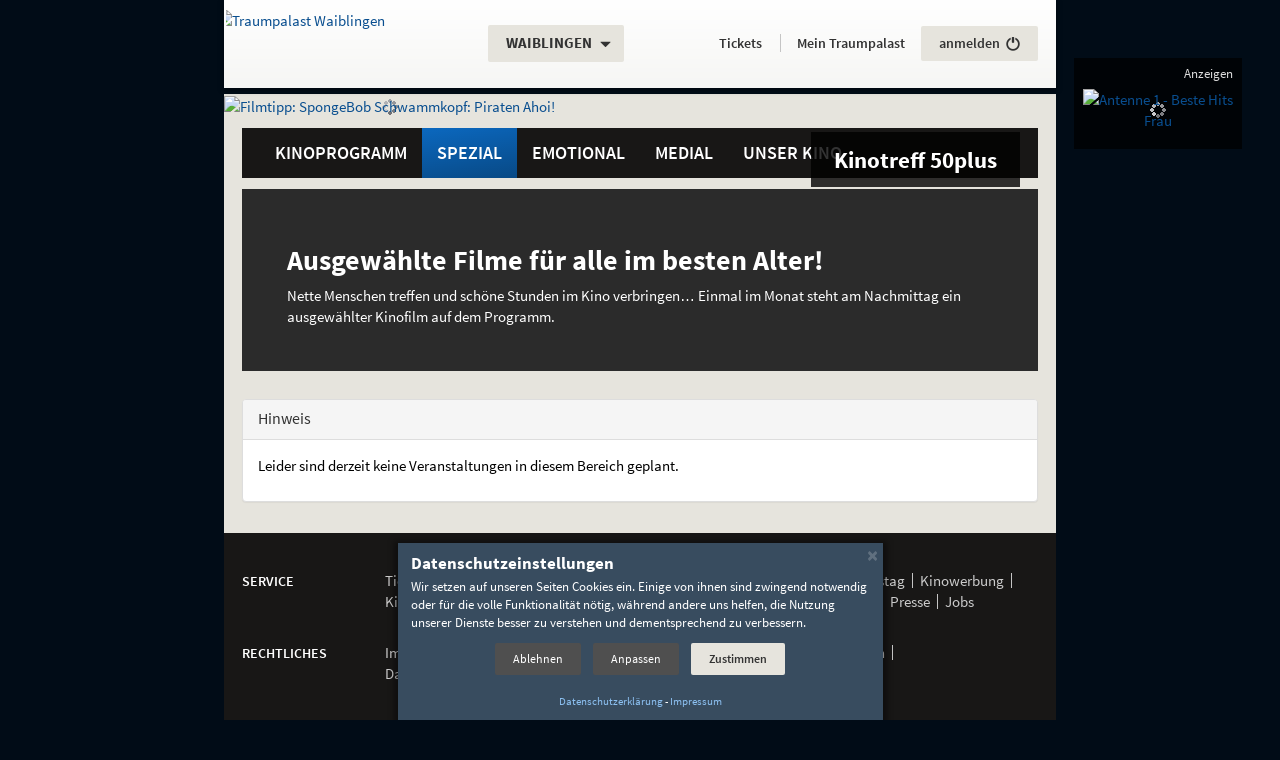

--- FILE ---
content_type: text/html; charset=utf-8
request_url: https://waiblingen.traumpalast.de/index.php/PID/3550/R/69.html
body_size: 8280
content:
<!DOCTYPE html>
<html lang="de" class="no-js" data-jsdir="https://static.filmtheaterbetriebe.de/2016/dist" prefix="og: http://ogp.me/ns# fb: http://ogp.me/ns/fb#">
<head>
<meta charset="utf-8">
<!--
*************************************************************************************
* Copyright: 2025 Lochmann Filmtheaterbetriebe, webmaster@filmtheaterbetriebe.de
* Modified:  2025-12-12T12:33:11+01:00
* Published: 2025-12-22T00:58:20+01:00
* Producer:  CMB [V.0.12.36 ID:3550 PWA:1.9.103 @ws2]
*************************************************************************************
-->
<meta name="viewport" content="width=device-width, initial-scale=1.0, minimum-scale=1.0, user-scalable=yes">
<title>Spezial - Traumpalast Waiblingen</title>
<meta name="description" content="Nette Menschen treffen und sch&ouml;ne Stunden im Kino verbringen&hellip; Einmal im Monat steht am Nachmittag ein ausgew&auml;hlter Kinofilm auf dem Programm.">
<meta name="keywords" lang="de" content="Traumpalast, IMAX, Metropol, Passage, Kino, Passagekino, Turmtheater, Turm Theater, L&ouml;wenlichtspiele, Kinos, Hamburg, Stuttgart, Schorndorf, Waiblingen, Esslingen, N&uuml;rtingen, Backnang, Leonberg, Schw&auml;bisch Gm&uuml;nd, Rudersberg, Film, Filme, Unterhaltung, Filmtheater, Filmtheaterbetriebe, Lochmann">
<meta name="robots" content="index, follow, noodp">
<meta name="revisit-after" content="1 day">
<meta property="fb:app_id" content="284125962064734">
<meta property="og:locale" content="de_DE">
<meta property="og:type" content="article">
<meta property="og:url" content="https://waiblingen.traumpalast.de/index.php/PID/3550/R/69.html">
<meta property="og:title" content="Spezial">
<meta property="og:description" content="Nette Menschen treffen und sch&ouml;ne Stunden im Kino verbringen&hellip; Einmal im Monat steht am Nachmittag ein ausgew&auml;hlter Kinofilm auf dem Programm.">
<meta property="og:image" content="https://waiblingen.traumpalast.de/system/previews/2/24/241/241211_Grafik_TP_05_Web_Spezial_50Plus_SF_mit_ERWINS_ffd2cbbf33db3e5521114f666896021c_thumb_0_1200x442x80_20250102142500.jpg">
<link rel="canonical" href="https://waiblingen.traumpalast.de/index.php/PID/3550/R/69.html">
<meta name="theme-color" content="#0A5BA7">
<meta name="msapplication-TileColor" content="#0A5BA7">
<link rel="mask-icon" href="/app/res/favicons/tp/safari-pinned-tab.svg" color="#0A5BA7">
<link rel="shortcut icon" type="image/x-icon" href="/favicon.ico">
<link rel="icon" type="image/x-icon" sizes="16x16 32x32 48x48 64x64 256x256" href="/favicon.ico">
<link rel="icon" type="image/png" sizes="194x194" href="/favicon-194x194.png">
<link rel="icon" type="image/png" sizes="32x32" href="/favicon-32x32.png">
<link rel="icon" type="image/png" sizes="16x16" href="/favicon-16x16.png">
<meta name="msapplication-TileImage" content="/app/res/favicons/tp/mstile-144x144.png">
<link rel="apple-touch-icon" sizes="180x180" href="/app/res/favicons/tp/apple-touch-icon-180x180.png">
<link rel="apple-touch-icon" sizes="152x152" href="/app/res/favicons/tp/apple-touch-icon-152x152.png">
<link rel="apple-touch-icon" sizes="144x144" href="/app/res/favicons/tp/apple-touch-icon-144x144.png">
<link rel="apple-touch-icon" sizes="120x120" href="/app/res/favicons/tp/apple-touch-icon-120x120.png">
<link rel="apple-touch-icon" sizes="114x114" href="/app/res/favicons/tp/apple-touch-icon-114x114.png">
<link rel="apple-touch-icon" sizes="76x76" href="/app/res/favicons/tp/apple-touch-icon-76x76.png">
<link rel="apple-touch-icon" sizes="72x72" href="/app/res/favicons/tp/apple-touch-icon-72x72.png">
<link rel="apple-touch-icon" href="/app/res/favicons/tp/apple-touch-icon.png">
<link href="https://static.filmtheaterbetriebe.de/2016/dist/style-tp2016.css?_=1764173794" rel="stylesheet">
<!--[if lte IE 8]>
<script src="https://static.filmtheaterbetriebe.de/2016/dist/top_ie8.js?_=1764173794"></script>
<![endif]-->
<script src="https://static.filmtheaterbetriebe.de/2016/dist/top.js?_=1764173794"></script>
<script type="text/javascript">var u='https://tracking.filmtheaterbetriebe.de/';var z='Other';try{if(top!==self){if(document.referrer.indexOf(u)!==0){top.location=self.location;}}}finally{}try{if((window.navigator.userAgent.indexOf('NativeApp')>=0)||window.navigator.userAgent.indexOf('; wv)')>=0){z='App';}else if(window.matchMedia('(display-mode: standalone)').matches||window.navigator.standalone===true){z='PWA';}else{z='Browser';}}finally{}var _paq = _paq || [];try{_paq.push(['setDocumentTitle', 'Spezial']);_paq.push(['setCookieDomain', '.traumpalast.de']);_paq.push(['setDomains', ["*.waiblingen.traumpalast.de","*.tickets.traumpalast.de"]]);_paq.push(['setCustomDimension', 1, z]);_paq.push(['trackPageView']);_paq.push(['enableLinkTracking']);_paq.push(['trackVisibleContentImpressions']);_paq.push(['setTrackerUrl', u+'js/']);_paq.push(['setSiteId', '4']);}finally{}</script>
</head>
<body class="theme-tp2016 kino_wn site-4 view-live has-fixedrightblock postload-ownlib-alerts" data-bg="/media/2016_static/background_kino_wn.jpg" data-alert-modal-src="/media/spezial/SPONGEBOB_Lochmann_PopUp_880x1264_AB.jpg" data-alert-modal-url="/index.php/FN/8352/PID/211.html#mtm_campaign=WebsiteAlert&mtm_kwd=SpongeBobSch" data-app-series="tp" data-pwa-sw="0" data-pwa-build="251128.293" data-pwa-hash="?_=847794614">		
<div class="page-wrapper">
<div class="page no-padding container">
<a id="top"></a>
<div class="skip-navigation container" role="navigation" aria-label="Sprunglinks">
<span class="sr-only">Springe direkt</span> <a
class="sr-only sr-only-focusable" href="#content">zum Inhalt</a><span
class="sr-only">,</span> <a
class="sr-only sr-only-focusable" href="#nav-main">zum Menü</a><span
class="sr-only">.</span>
</div>
<div class="oldbrowser-note noscript-note hidden-ie hidden-print container">
<div class="panel panel-danger">
<div class="panel-heading"><strong>Achtung</strong></div>
<div class="panel-body text-danger">
<strong>Dies ist ein veralteter Browser!</strong><br />
Wir empfehlen für die Verwendung einen aktuellen Browser, da sonst diese Webseite nicht korrekt dargestellt wird.<br>
Desweiteren stellen veraltete Browser ein Gefährdung für sich und andere durch nicht behobene Sicherheitslücken dar!<br>
Aktuelle Browser und weitere Informationen finden sich z.B. auf der Seite <a href="https://browser-update.org/update-browser.html">browser-update.org</a>.
</div>
</div>
</div>
<div class="noscript-note hidden-js hidden-print container">
<noscript>
<div class="panel panel-danger">
<div class="panel-heading"><strong>Wichtiger Hinweis</strong></div>
<div class="panel-body text-danger">
<strong>JavaScript ist deaktivert!</strong><br />
Wir empfehlen nachdrücklich JavaScript für diese Website zu aktivieren, da sonst nicht auf alle Inhalte zugegriffen werden kann und die Funktionalität stark eingschränkt ist.
</div>
</div>
</noscript>
</div>
<hr class="sr-only" />
<header id="header" role="banner" aria-labelledby="aria-header-label">
<p id="aria-header-label" class="sr-only" aria-hidden="true"><b>Navigation und Service</b></p>
<div id="header-box" class="box-slide-right-fallback">
<nav id="nav-location" class="navbar navbar-fixed-top navbar-fixed-width navbar-location box-slide-right" role="navigation" aria-label="Basis-Navigation">
<!-- Hamburger -->
<div class="navbar-header">
<button class="hamburger hamburger--spin visible-xs-inline-block hidden-nojs" type="button" aria-controls="main-menu-content">
<span class="hamburger-box">
<span class="hamburger-inner"></span>
</span>
<span class="hamburger-label sr-only">Menü umschalten</span>
</button>
</div>
<!-- Logo -->
<div class="logo">
<a href="https://waiblingen.traumpalast.de" class="showtooltip" aria-label="Traumpalast Waiblingen" title="Traumpalast Waiblingen" data-placement="bottom">
<span class="sr-only">Gehe zur Startseite:</span>
<img src="/media/2016_static/tp_shadow.svg" class="svg-image" alt="Traumpalast Waiblingen" aria-hidden="true">                                                            </a>
</div>
<p id="aria-location-label" class="sr-only" aria-hidden="true"><b>Standortauswahl</b></p>
<div class="dropdown location-selector" role="region" aria-labelledby="aria-location-label">
<span class="sr-only">Aktueller Standort:</span>		<button class="btn btn-light dropdown-toggle showtooltip" type="button" id="location" data-toggle="dropdown" aria-haspopup="true">
<span class="truncate-ellipsis">Waiblingen<span class="sr-only">.</span></span>
<span class="glyphicon glyphicon-triangle-bottom hidden-nojs hidden-pwa" aria-hidden="true"></span>
</button>
<span class="sr-only"><br />Weitere Standorte:</span>		<ul class="dropdown-menu" aria-label="Andere Standorte">
<li><a href="https://backnang.traumpalast.de/" class="truncate-ellipsis">Backnang</a></li>
<li><a href="https://esslingen.traumpalast.de/" class="truncate-ellipsis">Esslingen</a></li>
<li><a href="https://www.das-passage.de" class="truncate-ellipsis">Hamburg</a></li>
<li><a href="https://leonberg.traumpalast.de/" class="truncate-ellipsis">Leonberg</a></li>
<li><a href="https://imax.traumpalast.de/" class="truncate-ellipsis">Leonberg (IMAX)</a></li>
<li><a href="https://nuertingen.traumpalast.de/" class="truncate-ellipsis">Nürtingen</a></li>
<li><a href="https://www.loewenlichtspiele.de/" class="truncate-ellipsis">Rudersberg</a></li>
<li><a href="https://schorndorf.traumpalast.de/" class="truncate-ellipsis">Schorndorf</a></li>
<li><a href="https://schwaebisch-gmuend.traumpalast.de/" class="truncate-ellipsis">Schwäbisch Gmünd</a></li>
<li><a href="https://www.das-metropol.de/" class="truncate-ellipsis">Stuttgart</a></li>
</ul>
</div>
<div id="help" role="region" aria-label="Allgmeine Informationen">
<a href="/index.php/PID/464.html" role="button" class="btn btn-darker showtooltip hidden-website-mobile" title="Hilfe und häufige Fragen" data-placement="auto left" aria-label="Hilfe und häufige Fragen">
<span class="glyphicon glyphicon-question-sign" aria-hidden="true"></span>
</a>
<a href="/index.php/PID/3553.html" role="button" class="btn btn-darker showtooltip hidden-pwa hidden-sm hidden-md hidden-lg" title="Tickets und Programm" data-placement="auto left" aria-label="Tickets und Programm">
<span class="svgicon svgicon-ticket" aria-hidden="true"></span>
</a>
</div>
</nav>
</div>
<div id="nav-service-top" class="box-slide-left hidden-print" role="navigation" aria-labelledby="aria-service-label">
<p id="aria-service-label" class="sr-only" aria-hidden="true"><b>Servicefunktionen</b></p>
<!-- PWA-Einstellungen -->
<div id="pwa-settings" class="hidden-print hidden-sticked hidden-website">
<strong class="sr-only" lang="en">App:</strong>
<a href="/app/?mode=config" class="btn btn-light linkstyle showtooltip" data-placement="bottom" role="button" title="App-Einstellungen vornehmen"><span class="glyphicon glyphicon-cog hidden-lg hidden-md hidden-sm" aria-hidden="true"></span><span class="secondtext hidden-xs">Einstellungen</span></a>
</div>
<!-- Aktuell -->
<div id="now-playing" class="hidden-print hidden-sticked hidden-pwa">
<strong class="sr-only">Aktuelles Programm:</strong>
<span class="sr-only">Hier einfach online</span> <a href="/index.php/PID/3553.html" class="btn btn-light linkstyle" role="button"><span class="nowtext">Tickets</span><span class="secondtext hidden-md hidden-sm hidden-xx"> buchen</span></a><span class="sr-only">.</span>
</div>
<!-- Hotline -->
<div id="tickethotline" class="visible-xs-inline-block">
<span class="h4">Ticket-<span lang="en">Hotline</span><span class="sr-only">:</span></span>
<strong class="tel">0711 / 550 90 770</strong>
</div>
<!-- Mein Traumpalast -->
<div id="login-box" class="hidden-nojs" data-internal-name="Mein Traumpalast" data-loginstate="https://tickets.traumpalast.de/kh-api/session/v1/status?cinemaId=1206" data-logout-url="/index.php/PID/216/TICKET/logout.html">
<strong class="h4">						<a href="/index.php/PID/216.html" class="btn linkstyle hidden-sticked-sm">Mein Traumpalast</a>
<span class="sr-only">:</span></strong>
<a class="btn btn-light showtooltip loginstate" data-placement="bottom" href="/index.php/PID/216/TICKET/start.html" role="button" title="Bei 'Mein Traumpalast' anmelden..." aria-label="Bei 'Mein Traumpalast' an- oder abmelden"><span class="logintext hidden-sticked ">anmelden</span> <span class="glyphicon glyphicon-off" aria-hidden="true"></span></a>
</div>
</div>
<div class="box-slide-right-fallback " role="region" aria-labelledby="aria-banner-label">
<!-- Banner -->
<div class="banner box-slide-right hidden-print ">
<p id="aria-banner-label" class="sr-only" aria-hidden="true"><b>Filmtipp</b></p>
<figure>
<a href="/index.php/FN/8352/PID/211.html#pk_campaign=TopBanner&pk_kwd=Movie-SpongeBob%20Schwammkopf%3A%20Piraten%20Ahoi%21" class="showtooltip" title="mehr Informationen zum Film..." data-placement="bottom" data-track-content data-content-name="TopBanner" data-content-piece="SpongeBob Schwammkopf: Piraten Ahoi!" data-content-target="/index.php/FN/8352/PID/211.html">
<img  class="spinner hidden-nojs" src="https://static.filmtheaterbetriebe.de/2016/img/static/placeholder/banner.png" data-src="/media/banner/SPONGEBOB_Lochmann_Webbanner_1940x260_AB.jpg" alt="Filmtipp: SpongeBob Schwammkopf: Piraten Ahoi!">
<noscript><img src="/media/banner/SPONGEBOB_Lochmann_Webbanner_1940x260_AB.jpg" alt="Filmtipp: SpongeBob Schwammkopf: Piraten Ahoi!"></noscript>
</a>
</figure>
</div>
</div>
<!-- Hauptmenü -->
<div id="main-menu" class="box-slide-left hidden-print">
<div class="menu-main sticky-box container">
<nav id="nav-main" class="navbar  navbar-menu" role="navigation" aria-labelledby="aria-mainmenu-label">
<p id="aria-mainmenu-label" class="sr-only" aria-hidden="true"><b>Hauptmenü</b></p>
<div id="main-menu-content" class="">
<!-- menu:start -->
<ul id="nav-menu-main" class="nav navbar-nav">
<li class="dropdown dropdown-hover"><a
id="menuitem_4" class="dropdown-toggle"
data-toggle="dropdown" role="button" aria-haspopup="true"		href="/index.php/PID/3553.html">Kinoprogramm</a>													<ul class="dropdown-menu" role="menu" aria-labelledby="menuitem_4"><li><a
href="/index.php/PID/3553.html">Aktuell im Kino</a></li><li><a
href="/index.php/PID/222.html">Programm drucken</a></li><li><a
href="/index.php/PID/223.html">Demnächst im Kino</a></li><li><a
href="/index.php/PID/224.html">Filmarchiv</a></li></ul></li><li class="dropdown dropdown-hover active"><a
id="menuitem_5" class="dropdown-toggle"
data-toggle="dropdown" role="button" aria-haspopup="true"		href="/index.php/PID/3550.html">Spezial</a><ul class="dropdown-menu" role="menu" aria-labelledby="menuitem_5">
<li class="hidden-notouch active"><a
href="/index.php/PID/3550.html">Übersicht</a></li><li><a
href="/index.php/PID/3550/R/157.html">Best of Cinema</a></li><li><a
href="/index.php/PID/3550/R/233.html">Family Preview</a></li><li><a
href="/index.php/PID/3550/R/179.html">KinderKino</a></li><li><a
href="/index.php/PID/3550/R/217.html">Kinotreff 50plus</a></li><li><a
href="/index.php/PID/3550/R/74.html">Kommunales Kino</a></li><li><a
href="/index.php/PID/3550/R/257.html">Maschenfilm</a></li><li><a
href="/index.php/PID/3550/R/207.html">Mein erster Kinobesuch</a></li><li><a
href="/index.php/PID/3550/R/247.html">Mein erster Kinobesuch</a></li><li><a
href="/index.php/PID/3550/R/209.html">MiniKino</a></li><li><a
href="/index.php/PID/3550/R/70.html">Originalversion</a></li><li><a
href="/index.php/PID/3550/R/67.html">Sneak Preview</a></li><li><a
href="/index.php/PID/3550/R/239.html">Unsere Lieblingsfilme</a></li></ul></li><li class="dropdown dropdown-hover"><a
id="menuitem_6" class="dropdown-toggle"
data-toggle="dropdown" role="button" aria-haspopup="true"		href="/index.php/PID/3551.html">Emotional</a><ul class="dropdown-menu" role="menu" aria-labelledby="menuitem_6">
<li class="hidden-notouch"><a
href="/index.php/PID/3551.html">Übersicht</a></li><li><a
href="/index.php/E/1/PID/3551.html">Action</a></li><li><a
href="/index.php/E/2/PID/3551.html">Drama</a></li><li><a
href="/index.php/E/121/PID/3551.html">Familie</a></li><li><a
href="/index.php/E/8/PID/3551.html">Fantasy</a></li><li><a
href="/index.php/E/169/PID/3551.html">Horror</a></li><li><a
href="/index.php/E/4/PID/3551.html">Humor</a></li><li><a
href="/index.php/E/41/PID/3551.html">Kinder</a></li><li><a
href="/index.php/E/7/PID/3551.html">Rhythmus</a></li><li><a
href="/index.php/E/5/PID/3551.html">Spannung</a></li></ul></li><li class="dropdown dropdown-hover"><a
id="menuitem_7" class="dropdown-toggle"
data-toggle="dropdown" role="button" aria-haspopup="true"		href="/index.php/PID/3145.html">Medial</a>				<ul class="dropdown-menu" role="menu" aria-labelledby="menuitem_7"><li><a
href="/index.php/PID/3145.html">abspann. Das Magazin.</a></li><li><a
href="/index.php/PID/4126.html">abspann for Kids</a></li><li><a
href="/index.php/PID/471.html">Newsletter</a></li><li><a
href="/index.php/PID/3780.html">Smartphone-App</a></li><li><a
href="/index.php/PID/4770.html">Programm Kinotreff 50plus</a></li></ul></li><li class="dropdown dropdown-hover"><a
id="menuitem_8" class="dropdown-toggle"
data-toggle="dropdown" role="button" aria-haspopup="true"		href="/index.php/PID/248.html">Unser Kino</a>				<ul class="dropdown-menu" role="menu" aria-labelledby="menuitem_8"><li><a
href="/index.php/PID/248.html">Öffnungszeiten</a></li><li><a
href="/index.php/PID/243.html">Preise</a></li><li><a
href="/index.php/PID/2554.html">Gutscheine</a></li><li><a
href="/index.php/PID/6793.html">Online buchen mit kinoheld</a></li><li><a
href="/index.php/PID/6542.html">Vorteilsprogramme</a></li><li><a
href="/index.php/PID/3925.html">Philosophie</a></li><li><a
href="/index.php/PID/244.html">Kinosäle</a></li><li><a
href="/index.php/PID/246.html">Technik</a></li><li><a
href="/index.php/PID/6272.html">Anfahrt</a></li><li><a
href="/index.php/PID/5658.html">Partnerschaften</a></li></ul></li>
</ul>
<!-- menu:end -->
</div>
</nav>
<!-- start: "Top-Navigation" navigation -->
<nav id="nav-aside" class="navbar navbar-menu visible-xs-block" role="navigation" aria-labelledby="aria-submenu-label">
<p id="aria-submenu-label" class="sr-only" aria-hidden="true"><b>Servicemenü</b></p>
<ul id="nav-service-bottom" class="nav navbar-nav">
<li><a href="/index.php/PID/503.html">Impressum</a></li>
<li><a href="/index.php/PID/471.html">Newsletter</a></li>
<li><a href="/index.php/PID/1826.html">Kontakt</a></li>
<li><a href="/app/?mode=locations" class="hidden-website hidden-webapp">Kinoauswahl</a></li>									</ul>
</nav>
<!-- end: "Top-Navigation" navigation -->
<!-- Adresse -->
<div id="address-block" class="visible-xs-block" itemscope itemtype="http://schema.org/MovieTheater" role="region" aria-labelledby="aria-address-label">
<p id="aria-address-label" class="sr-only" aria-hidden="true"><b>Unsere Adresse</b></p>
<noscript>
<img class="hidden" itemprop="logo" src="/media/2016_static/tp_shadow.svg" alt="" width="50">									<img class="hidden" itemprop="image" src="/media/app/hg_waiblingen_App.jpg" alt="" width="100">								</noscript>
<address class="vcard" data-geo="48.828924,9.306704" data-address="Traumpalast Waiblingen, Bahnhofstraße 50-52, 71332 Waiblingen">
<strong class="fn" itemprop="name">Traumpalast Waiblingen</strong>
<div class="adr" id="postal-address" itemprop="address" itemscope itemtype="http://schema.org/PostalAddress">
<span class="street-address" itemprop="streetAddress">Bahnhofstraße 50-52</span><br />
<span class="postal-code" itemprop="postalCode">71332</span> <span class="locality" itemprop="addressLocality">Waiblingen</span>
</div>
<div class="sr-only">
<div itemprop="contactPoint" itemscope itemtype="http://schema.org/ContactPoint"><span itemprop="contactType" content="sales">Ticket-Hotline</span>: <span class="tel" itemprop="telephone" content="+4971155090770">0711 / 550 90 770</span></div>										<div>Telefon: <span class="tel" itemprop="telephone" content="+497151959280">07151 / 95 92 80</span></div>										<div>Anzahl der Kinosäle: <span itemprop="screenCount">8</span></div>										<div><span lang="en">Website</span>: <a class="url" itemprop="url" href="//waiblingen.traumpalast.de">waiblingen.traumpalast.de</a></div>
<div class="geo" itemprop="geo" itemscope itemtype="http://schema.org/GeoCoordinates">Koordinaten:
<span class="latitude" itemprop="latitude">48.828924</span>,
<span class="longitude" itemprop="longitude">9.306704</span>
</div>
</div>
</address>
</div>
</div>
</div>
<hr class="hidden" />
</header>
<main aria-label="Seiteninhalt">
<div id="pagetitle" class="sr-only">
<h1>Spezial</h1>
</div>
<div id="main-content" class="box-slide-right-fallback ">
<div id="content" class="container box-slide-right">
<article id="main-article">
<!-- content:start -->
<!-- Headline: Spezial -->
<h2 class="article-headline sr-only">Spezial</h2>
<!-- Introbox (Detailseite bei Spezial) -->
<div id="box_3624" class="contentbox fullsize dark introbox">
<div class="contentbox-head">
<div class="cb cb-nopadding postit">
<h3 class="headline-blue postitbox pib-transparent-dark pib-bottom pib-right">Kinotreff 50plus</h3>
<figure>
<img class="spinner hidden-nojs" src="https://static.filmtheaterbetriebe.de/2016/img/static/placeholder/slider.png" data-srcset="/system/previews/2/24/241/241211_Grafik_TP_05_Web_Spezial_50Plus_SF_mit_ERWINS_ffd2cbbf33db3e5521114f666896021c_thumb_0_731x269x80_20250102142500.jpg 767w 1x, /system/previews/2/24/241/241211_Grafik_TP_05_Web_Spezial_50Plus_SF_mit_ERWINS_ffd2cbbf33db3e5521114f666896021c_thumb_0_934x344x80_20250102142500.jpg 768w 1x, /system/previews/2/24/241/241211_Grafik_TP_05_Web_Spezial_50Plus_SF_mit_ERWINS_ffd2cbbf33db3e5521114f666896021c_thumb_0_934x344x80_20250102142500.jpg 767w 2x, /system/previews/2/24/241/241211_Grafik_TP_05_Web_Spezial_50Plus_SF_mit_ERWINS_ffd2cbbf33db3e5521114f666896021c_thumb_0_1862x686x80_20250102142500.jpg 768w 2x" alt="">
<noscript><img src="/system/previews/2/24/241/241211_Grafik_TP_05_Web_Spezial_50Plus_SF_mit_ERWINS_ffd2cbbf33db3e5521114f666896021c_thumb_0_695x256x80_20250102142500.jpg" alt=""></noscript>
</figure>
</div>
</div>
<div class="contentbox-body">
<div class="cb texteditor">
<h4>Ausgewählte Filme für alle im besten Alter!</h4>
<p>Nette Menschen treffen und schöne Stunden im Kino verbringen… Einmal im Monat steht am Nachmittag ein ausgewählter Kinofilm auf dem Programm.</p>
</div>
</div>
</div>
<div class="panel panel-default">
<div class="panel-heading">
<h3 class="panel-title">Hinweis</h3>
</div>
<div class="panel-body">
<p>Leider sind derzeit keine Veranstaltungen in diesem Bereich geplant.</p>
</div>
</div>
<!-- content:end -->
</article>
</div>
</div>
</main>
<hr class="hidden" />
<footer id="footer" class="box-slide-right-fallback " aria-labelledby="aria-footer-label">
<p id="aria-footer-label" class="sr-only" aria-hidden="true"><b>Weitere Navigationsmöglichkeiten</b></p>
<div class="container box-slide-right">
<nav id="nav-footer" class="hidden-print" role="navigation" aria-label="Zusatz-Navigation">
<div class="row">
<div class="col-sm-2">
<strong class="h3">Service</strong>
</div>
<div class="col-sm-10">
<ul id="footer-srvlnk-block-1" class="nav nav-pills">
<li class="hotlinelink"><span class="anchor innertext"><span class="title">Ticket-<span lang="en">Hotline</span></span> <strong class="tel">0711 / 550 90 770</strong></span></li><li><a href="/index.php/PID/2554.html">Kinogutscheine</a></li>
<li><a href="https://www.traumpalast.de/kulturpass">KulturPass</a></li>
<li><a href="https://www.traumpalast.de/kindergeburtstag">Kindergeburtstag</a></li>
<li><a href="/index.php/PID/1990.html">Kinowerbung</a></li>
<li><a href="/index.php/PID/4818.html">Kino mieten</a></li>
<li><a href="/index.php/PID/3864.html">Schule im Kino</a></li>
<li><a href="/index.php/PID/4874.html">Barrierefreiheit</a></li>
<li><a href="/index.php/PID/464.html">Hilfe / FAQ</a></li>
<li><a href="/index.php/PID/1826.html">Kontaktformular</a></li>
<li><a href="https://presse.filmtheaterbetriebe.de/">Presse</a></li>
<li><a href="/jobs">Jobs</a></li>
</ul>
</div>
</div>
<div class="row">
<div class="col-sm-2">
<strong class="h3">Rechtliches</strong>
</div>
<div class="col-sm-10">
<ul id="footer-srvlnk-block-2" class="nav nav-pills">
<li><a href="/index.php/PID/503.html">Impressum</a></li>
<li><a href="/index.php/PID/3719.html">FSK / Jugendschutz</a></li>
<li><a href="/index.php/PID/5295.html">Besuchsbedingungen</a></li>
<li class="hidden-nojs"><a href="/index.php/PID/4919.html" class="open-dialog cookie-consent">Cookie-Einstellungen</a></li>
<li><a href="/index.php/PID/4919.html">Datenschutzerklärung</a></li>
</ul>
</div>
</div>
</nav>
</div>
<div id="fixed-rightblock" class="hidden-print box-slide-right" data-type="anzeigen" role="region" aria-labelledby="aria-visbox-label">
<div class="navbar-fixed-width">
<div class="visbox">
<div class="visbox-header" aria-hidden="true">
<strong id="aria-visbox-label" class="h3">Anzeigen</strong>
</div>
<div class="visbox-content">
<a href=" https://www.antenne1.de/audioversum#pk_campaign=Werbung%20bei%20Traumpalast%20Waiblingen&pk_kwd=Antenne%201%20-%20Beste%20Hits%20Frau" class="showtooltip" data-placement="auto left" title="Antenne 1 - Beste Hits Frau" data-track-content data-content-name="Werbung" data-content-piece="Antenne 1 - Beste Hits Frau" data-content-target=" https://www.antenne1.de/audioversum">
<img class="spinner hidden-nojs" src="https://static.filmtheaterbetriebe.de/2016/img/static/placeholder/fixedrightbox.png" data-src="/media/spezial/Display_Ad_Beste_Hits_Frau_200x156px___Traumpalast_2025.gif" alt="Antenne 1 - Beste Hits Frau" title="">
<noscript><img src="/media/spezial/Display_Ad_Beste_Hits_Frau_200x156px___Traumpalast_2025.gif" alt="Antenne 1 - Beste Hits Frau"></noscript>
</a>
</div>
</div>
</div>
</div>
<div id="pagetoplink" role="navigation" aria-label="Mini-Navigation">
<div class="navbar-fixed-width box-slide-right">
<a href="#" class="btn btn-darker showtooltip go-back" title="Seite zurück">
<span class="glyphicon glyphicon-chevron-left" aria-hidden="true"></span>
<span class="description">Zurück</span>
</a>
<a href="/index.php/PID/3553.html" class="btn btn-darker showtooltip go-program " title="zum Kinoprogramm">
<span class="glyphicon glyphicon-th-list" aria-hidden="true"></span>
<span class="description">Programm</span>
</a>
<a href="https://waiblingen.traumpalast.de" class="btn btn-darker showtooltip go-home" title="zur Startseite">
<span class="glyphicon glyphicon-record" aria-hidden="true"></span>
<span class="description">Start</span>
</a>
<a href="/index.php/PID/216/TICKET/start.html" class="btn btn-darker showtooltip go-login " title="zum Benutzerkonto">
<span class="glyphicon glyphicon-user" aria-hidden="true"></span>
<span class="description">Mein Konto</span>
</a>
<a href="#top" class="btn btn-darker showtooltip go-top disabled" disabled="disabled" title="zum Seitenanfang">
<span class="glyphicon glyphicon-chevron-up" aria-hidden="true"></span>
<span class="description">Anfang</span>
</a>
</div>
</div>
<hr class="hidden" />
<div class="container box-slide-right">
<div class="row pageend">
<div class="col-sm-6 socialmedia-links hidden-print">
<div id="social-links" role="navigation" aria-labelledby="label-some-links">
<p id="label-some-links" class="sr-only" lang="en"><b>Social Media Links</b></p>
<ul id="footer-social-links" class="nav nav-pills">
<li><a class="svgicon facebook showtooltip" title="Unsere Seite bei Facebook" href="https://de-de.facebook.com/traumpalast.waiblingen"><span class="sr-only">Unsere Seite bei <span lang="en">Facebook</span></span></a></li>										<li><a class="svgicon instagram showtooltip" title="Unsere Seite bei Instagram" href="https://www.instagram.com/traumpalast/"><span class="sr-only">Unsere Seite bei <span lang="en">Instagram</span></span></a></li>										<li><a class="svgicon tiktok showtooltip" title="Unsere Seite bei TikTok" href="https://www.tiktok.com/@traumpalast"><span class="sr-only">Unsere Seite bei TikTok</span></a></li>										<li><a class="svgicon youtube showtooltip" title="Unser Kanal bei YouTube" href="https://www.youtube.com/c/Traumpalast-Kinos"><span class="sr-only">Unser Kanal bei <span lang="en">YouTube</span></span></a></li>										<li><a class="svgicon whatsapp showtooltip" title="Unser Kanal bei WhatsApp" href="https://whatsapp.com/channel/0029VaSjWLR5PO1603Wqgc0i"><span class="sr-only">Unser Kanal bei <span lang="en">WhatsApp</span></span></a></li>																				                                                                            </ul>
</div>
</div>
<div class="col-sm-6">
<p class="copyright" role="region" aria-label="Seitenabschluss und Copyright">
<a class="no-decoration" href="https://www.filmtheaterbetriebe.de"><span class="showtooltip" data-placement="auto" title="@ws2 22.12.2025 00:58:20 #3550">&copy;</span>&nbsp;2025 Lochmann Filmtheaterbetriebe</a><span class="visible-print-inline"> für Traumpalast Waiblingen. Alle Rechte vorbehalten.</span>									</p>
</div>
</div>
</div>
</footer>
<div class="box-slide-dimmer box-slide-right visible-xs-block"></div>
</div>
</div>
<script async src="https://static.filmtheaterbetriebe.de/2016/dist/bottom.js?_=1764173794"></script>
<noscript><img src="https://tracking.filmtheaterbetriebe.de/piwik.php?idsite=4&amp;rec=1" style="border:0;" alt="" /></noscript>

</body>
</html>

--- FILE ---
content_type: text/css
request_url: https://static.filmtheaterbetriebe.de/2016/dist/style-tp2016.css?_=1764173794
body_size: 81438
content:
.slick-slider{position:relative;display:block;box-sizing:border-box;-webkit-user-select:none;user-select:text;-webkit-touch-callout:none;-ms-touch-action:pan-y;touch-action:pan-y;-webkit-tap-highlight-color:transparent}.slick-list{position:relative;display:block;overflow:hidden;margin:0;padding:0}.slick-list:focus{outline:0}.slick-list.draggable{cursor:pointer;cursor:grab;user-select:none}.slick-list.dragging{cursor:grabbing}.slick-slider .slick-list,.slick-slider .slick-track{-webkit-transform:translate3d(0,0,0);-moz-transform:translate3d(0,0,0);-ms-transform:translate3d(0,0,0);-o-transform:translate3d(0,0,0);transform:translate3d(0,0,0)}.slick-track{position:relative;top:0;left:0;display:block;margin-left:auto;margin-right:auto}.slick-track:after,.slick-track:before{display:table;content:''}.slick-track:after{clear:both}.slick-loading .slick-track{visibility:hidden}.slick-slide{display:none;float:left;height:100%;min-height:1px}[dir=rtl] .slick-slide{float:right}.slick-slide img{display:block}.slick-slide.slick-loading img{display:none}.slick-slide.dragging img{pointer-events:none}.slick-initialized .slick-slide{display:block}.slick-loading .slick-slide{visibility:hidden}.slick-vertical .slick-slide{display:block;height:auto;border:1px solid transparent}.slick-arrow.slick-hidden{display:none}
.video-js .vjs-big-play-button .vjs-icon-placeholder:before,.video-js .vjs-modal-dialog,.vjs-button>.vjs-icon-placeholder:before,.vjs-modal-dialog .vjs-modal-dialog-content{position:absolute;top:0;left:0;width:100%;height:100%}.video-js .vjs-big-play-button .vjs-icon-placeholder:before,.vjs-button>.vjs-icon-placeholder:before{text-align:center}@font-face{font-family:VideoJS;src:url(font/VideoJS.eot?#iefix) format("eot")}@font-face{font-family:VideoJS;src:url([data-uri]) format("woff"),url([data-uri]) format("truetype");font-weight:400;font-style:normal}.video-js .vjs-big-play-button .vjs-icon-placeholder:before,.video-js .vjs-play-control .vjs-icon-placeholder,.vjs-icon-play{font-family:VideoJS;font-weight:400;font-style:normal}.video-js .vjs-big-play-button .vjs-icon-placeholder:before,.video-js .vjs-play-control .vjs-icon-placeholder:before,.vjs-icon-play:before{content:"\f101"}.vjs-icon-play-circle{font-family:VideoJS;font-weight:400;font-style:normal}.vjs-icon-play-circle:before{content:"\f102"}.video-js .vjs-play-control.vjs-playing .vjs-icon-placeholder,.vjs-icon-pause{font-family:VideoJS;font-weight:400;font-style:normal}.video-js .vjs-play-control.vjs-playing .vjs-icon-placeholder:before,.vjs-icon-pause:before{content:"\f103"}.video-js .vjs-mute-control.vjs-vol-0 .vjs-icon-placeholder,.vjs-icon-volume-mute{font-family:VideoJS;font-weight:400;font-style:normal}.video-js .vjs-mute-control.vjs-vol-0 .vjs-icon-placeholder:before,.vjs-icon-volume-mute:before{content:"\f104"}.video-js .vjs-mute-control.vjs-vol-1 .vjs-icon-placeholder,.vjs-icon-volume-low{font-family:VideoJS;font-weight:400;font-style:normal}.video-js .vjs-mute-control.vjs-vol-1 .vjs-icon-placeholder:before,.vjs-icon-volume-low:before{content:"\f105"}.video-js .vjs-mute-control.vjs-vol-2 .vjs-icon-placeholder,.vjs-icon-volume-mid{font-family:VideoJS;font-weight:400;font-style:normal}.video-js .vjs-mute-control.vjs-vol-2 .vjs-icon-placeholder:before,.vjs-icon-volume-mid:before{content:"\f106"}.video-js .vjs-mute-control .vjs-icon-placeholder,.vjs-icon-volume-high{font-family:VideoJS;font-weight:400;font-style:normal}.video-js .vjs-mute-control .vjs-icon-placeholder:before,.vjs-icon-volume-high:before{content:"\f107"}.video-js .vjs-fullscreen-control .vjs-icon-placeholder,.vjs-icon-fullscreen-enter{font-family:VideoJS;font-weight:400;font-style:normal}.video-js .vjs-fullscreen-control .vjs-icon-placeholder:before,.vjs-icon-fullscreen-enter:before{content:"\f108"}.video-js.vjs-fullscreen .vjs-fullscreen-control .vjs-icon-placeholder,.vjs-icon-fullscreen-exit{font-family:VideoJS;font-weight:400;font-style:normal}.video-js.vjs-fullscreen .vjs-fullscreen-control .vjs-icon-placeholder:before,.vjs-icon-fullscreen-exit:before{content:"\f109"}.vjs-icon-square{font-family:VideoJS;font-weight:400;font-style:normal}.vjs-icon-square:before{content:"\f10a"}.vjs-icon-spinner{font-family:VideoJS;font-weight:400;font-style:normal}.vjs-icon-spinner:before{content:"\f10b"}.video-js .vjs-subs-caps-button .vjs-icon-placeholder,.video-js .vjs-subtitles-button .vjs-icon-placeholder,.video-js.video-js:lang(en-AU) .vjs-subs-caps-button .vjs-icon-placeholder,.video-js.video-js:lang(en-GB) .vjs-subs-caps-button .vjs-icon-placeholder,.video-js.video-js:lang(en-IE) .vjs-subs-caps-button .vjs-icon-placeholder,.video-js.video-js:lang(en-NZ) .vjs-subs-caps-button .vjs-icon-placeholder,.vjs-icon-subtitles{font-family:VideoJS;font-weight:400;font-style:normal}.video-js .vjs-subs-caps-button .vjs-icon-placeholder:before,.video-js .vjs-subtitles-button .vjs-icon-placeholder:before,.video-js.video-js:lang(en-AU) .vjs-subs-caps-button .vjs-icon-placeholder:before,.video-js.video-js:lang(en-GB) .vjs-subs-caps-button .vjs-icon-placeholder:before,.video-js.video-js:lang(en-IE) .vjs-subs-caps-button .vjs-icon-placeholder:before,.video-js.video-js:lang(en-NZ) .vjs-subs-caps-button .vjs-icon-placeholder:before,.vjs-icon-subtitles:before{content:"\f10c"}.video-js .vjs-captions-button .vjs-icon-placeholder,.video-js:lang(en) .vjs-subs-caps-button .vjs-icon-placeholder,.video-js:lang(fr-CA) .vjs-subs-caps-button .vjs-icon-placeholder,.vjs-icon-captions{font-family:VideoJS;font-weight:400;font-style:normal}.video-js .vjs-captions-button .vjs-icon-placeholder:before,.video-js:lang(en) .vjs-subs-caps-button .vjs-icon-placeholder:before,.video-js:lang(fr-CA) .vjs-subs-caps-button .vjs-icon-placeholder:before,.vjs-icon-captions:before{content:"\f10d"}.video-js .vjs-chapters-button .vjs-icon-placeholder,.vjs-icon-chapters{font-family:VideoJS;font-weight:400;font-style:normal}.video-js .vjs-chapters-button .vjs-icon-placeholder:before,.vjs-icon-chapters:before{content:"\f10e"}.vjs-icon-share{font-family:VideoJS;font-weight:400;font-style:normal}.vjs-icon-share:before{content:"\f10f"}.vjs-icon-cog{font-family:VideoJS;font-weight:400;font-style:normal}.vjs-icon-cog:before{content:"\f110"}.video-js .vjs-play-progress,.video-js .vjs-volume-level,.vjs-icon-circle{font-family:VideoJS;font-weight:400;font-style:normal}.video-js .vjs-play-progress:before,.video-js .vjs-volume-level:before,.vjs-icon-circle:before{content:"\f111"}.vjs-icon-circle-outline{font-family:VideoJS;font-weight:400;font-style:normal}.vjs-icon-circle-outline:before{content:"\f112"}.vjs-icon-circle-inner-circle{font-family:VideoJS;font-weight:400;font-style:normal}.vjs-icon-circle-inner-circle:before{content:"\f113"}.vjs-icon-hd{font-family:VideoJS;font-weight:400;font-style:normal}.vjs-icon-hd:before{content:"\f114"}.video-js .vjs-control.vjs-close-button .vjs-icon-placeholder,.vjs-icon-cancel{font-family:VideoJS;font-weight:400;font-style:normal}.video-js .vjs-control.vjs-close-button .vjs-icon-placeholder:before,.vjs-icon-cancel:before{content:"\f115"}.video-js .vjs-play-control.vjs-ended .vjs-icon-placeholder,.vjs-icon-replay{font-family:VideoJS;font-weight:400;font-style:normal}.video-js .vjs-play-control.vjs-ended .vjs-icon-placeholder:before,.vjs-icon-replay:before{content:"\f116"}.vjs-icon-facebook{font-family:VideoJS;font-weight:400;font-style:normal}.vjs-icon-facebook:before{content:"\f117"}.vjs-icon-gplus{font-family:VideoJS;font-weight:400;font-style:normal}.vjs-icon-gplus:before{content:"\f118"}.vjs-icon-linkedin{font-family:VideoJS;font-weight:400;font-style:normal}.vjs-icon-linkedin:before{content:"\f119"}.vjs-icon-twitter{font-family:VideoJS;font-weight:400;font-style:normal}.vjs-icon-twitter:before{content:"\f11a"}.vjs-icon-tumblr{font-family:VideoJS;font-weight:400;font-style:normal}.vjs-icon-tumblr:before{content:"\f11b"}.vjs-icon-pinterest{font-family:VideoJS;font-weight:400;font-style:normal}.vjs-icon-pinterest:before{content:"\f11c"}.video-js .vjs-descriptions-button .vjs-icon-placeholder,.vjs-icon-audio-description{font-family:VideoJS;font-weight:400;font-style:normal}.video-js .vjs-descriptions-button .vjs-icon-placeholder:before,.vjs-icon-audio-description:before{content:"\f11d"}.video-js .vjs-audio-button .vjs-icon-placeholder,.vjs-icon-audio{font-family:VideoJS;font-weight:400;font-style:normal}.video-js .vjs-audio-button .vjs-icon-placeholder:before,.vjs-icon-audio:before{content:"\f11e"}.vjs-icon-next-item{font-family:VideoJS;font-weight:400;font-style:normal}.vjs-icon-next-item:before{content:"\f11f"}.vjs-icon-previous-item{font-family:VideoJS;font-weight:400;font-style:normal}.vjs-icon-previous-item:before{content:"\f120"}.video-js{display:block;vertical-align:top;box-sizing:border-box;color:#fff;background-color:#000;position:relative;padding:0;font-size:10px;line-height:1;font-weight:400;font-style:normal;font-family:Arial,Helvetica,sans-serif;word-break:initial}.video-js:-moz-full-screen{position:absolute}.video-js:-webkit-full-screen{width:100%!important;height:100%!important}.video-js[tabindex="-1"]{outline:0}.video-js *,.video-js :after,.video-js :before{box-sizing:inherit}.video-js ul{font-family:inherit;font-size:inherit;line-height:inherit;list-style-position:outside;margin-left:0;margin-right:0;margin-top:0;margin-bottom:0}.video-js.vjs-16-9,.video-js.vjs-4-3,.video-js.vjs-fluid{width:100%;max-width:100%;height:0}.video-js.vjs-16-9{padding-top:56.25%}.video-js.vjs-4-3{padding-top:75%}.video-js.vjs-fill{width:100%;height:100%}.video-js .vjs-tech{position:absolute;top:0;left:0;width:100%;height:100%}body.vjs-full-window{padding:0;margin:0;height:100%;overflow-y:auto}.vjs-full-window .video-js.vjs-fullscreen{position:fixed;overflow:hidden;z-index:1000;left:0;top:0;bottom:0;right:0}.video-js.vjs-fullscreen{width:100%!important;height:100%!important;padding-top:0!important}.video-js.vjs-fullscreen.vjs-user-inactive{cursor:none}.vjs-hidden{display:none!important}.vjs-disabled{opacity:.5;cursor:default}.video-js .vjs-offscreen{height:1px;left:-9999px;position:absolute;top:0;width:1px}.vjs-lock-showing{display:block!important;opacity:1;visibility:visible}.vjs-no-js{padding:20px;color:#fff;background-color:#000;font-size:18px;font-family:Arial,Helvetica,sans-serif;text-align:center;width:300px;height:150px;margin:0 auto}.vjs-no-js a,.vjs-no-js a:visited{color:#66a8cc}.video-js .vjs-big-play-button{font-size:3em;line-height:1.5em;height:1.5em;width:3em;display:block;position:absolute;top:10px;left:10px;padding:0;cursor:pointer;opacity:1;border:.06666em solid #fff;background-color:#2b333f;background-color:rgba(43,51,63,.7);-webkit-border-radius:.3em;-moz-border-radius:.3em;border-radius:.3em;-webkit-transition:all .4s;-moz-transition:all .4s;-ms-transition:all .4s;-o-transition:all .4s;transition:all .4s}.vjs-big-play-centered .vjs-big-play-button{top:50%;left:50%;margin-top:-.75em;margin-left:-1.5em}.video-js .vjs-big-play-button:focus,.video-js:hover .vjs-big-play-button{border-color:#fff;background-color:#73859f;background-color:rgba(115,133,159,.5);-webkit-transition:all 0s;-moz-transition:all 0s;-ms-transition:all 0s;-o-transition:all 0s;transition:all 0s}.vjs-controls-disabled .vjs-big-play-button,.vjs-error .vjs-big-play-button,.vjs-has-started .vjs-big-play-button,.vjs-using-native-controls .vjs-big-play-button{display:none}.vjs-has-started.vjs-paused.vjs-show-big-play-button-on-pause .vjs-big-play-button{display:block}.video-js button{background:0 0;border:none;color:inherit;display:inline-block;overflow:visible;font-size:inherit;line-height:inherit;text-transform:none;text-decoration:none;transition:none;-webkit-appearance:none;-moz-appearance:none;appearance:none}.vjs-control .vjs-button{width:100%;height:100%}.video-js .vjs-control.vjs-close-button{cursor:pointer;height:3em;position:absolute;right:0;top:.5em;z-index:2}.video-js .vjs-modal-dialog{background:rgba(0,0,0,.8);background:-webkit-linear-gradient(-90deg,rgba(0,0,0,.8),rgba(255,255,255,0));background:linear-gradient(180deg,rgba(0,0,0,.8),rgba(255,255,255,0));overflow:auto;box-sizing:content-box}.video-js .vjs-modal-dialog>*{box-sizing:border-box}.vjs-modal-dialog .vjs-modal-dialog-content{font-size:1.2em;line-height:1.5;padding:20px 24px;z-index:1}.vjs-menu-button{cursor:pointer}.vjs-menu-button.vjs-disabled{cursor:default}.vjs-workinghover .vjs-menu-button.vjs-disabled:hover .vjs-menu{display:none}.vjs-menu .vjs-menu-content{display:block;padding:0;margin:0;font-family:Arial,Helvetica,sans-serif;overflow:auto;box-sizing:content-box}.vjs-menu .vjs-menu-content>*{box-sizing:border-box}.vjs-scrubbing .vjs-menu-button:hover .vjs-menu{display:none}.vjs-menu li{list-style:none;margin:0;padding:.2em 0;line-height:1.4em;font-size:1.2em;text-align:center;text-transform:lowercase}.vjs-menu li.vjs-menu-item:focus,.vjs-menu li.vjs-menu-item:hover{background-color:#73859f;background-color:rgba(115,133,159,.5)}.vjs-menu li.vjs-selected,.vjs-menu li.vjs-selected:focus,.vjs-menu li.vjs-selected:hover{background-color:#fff;color:#2b333f}.vjs-menu li.vjs-menu-title{text-align:center;text-transform:uppercase;font-size:1em;line-height:2em;padding:0;margin:0 0 .3em 0;font-weight:700;cursor:default}.vjs-menu-button-popup .vjs-menu{display:none;position:absolute;bottom:0;width:10em;left:-3em;height:0;margin-bottom:1.5em;border-top-color:rgba(43,51,63,.7)}.vjs-menu-button-popup .vjs-menu .vjs-menu-content{background-color:#2b333f;background-color:rgba(43,51,63,.7);position:absolute;width:100%;bottom:1.5em;max-height:15em}.vjs-menu-button-popup .vjs-menu.vjs-lock-showing,.vjs-workinghover .vjs-menu-button-popup:hover .vjs-menu{display:block}.video-js .vjs-menu-button-inline{-webkit-transition:all .4s;-moz-transition:all .4s;-ms-transition:all .4s;-o-transition:all .4s;transition:all .4s;overflow:hidden}.video-js .vjs-menu-button-inline:before{width:2.222222222em}.video-js .vjs-menu-button-inline.vjs-slider-active,.video-js .vjs-menu-button-inline:focus,.video-js .vjs-menu-button-inline:hover,.video-js.vjs-no-flex .vjs-menu-button-inline{width:12em}.vjs-menu-button-inline .vjs-menu{opacity:0;height:100%;width:auto;position:absolute;left:4em;top:0;padding:0;margin:0;-webkit-transition:all .4s;-moz-transition:all .4s;-ms-transition:all .4s;-o-transition:all .4s;transition:all .4s}.vjs-menu-button-inline.vjs-slider-active .vjs-menu,.vjs-menu-button-inline:focus .vjs-menu,.vjs-menu-button-inline:hover .vjs-menu{display:block;opacity:1}.vjs-no-flex .vjs-menu-button-inline .vjs-menu{display:block;opacity:1;position:relative;width:auto}.vjs-no-flex .vjs-menu-button-inline.vjs-slider-active .vjs-menu,.vjs-no-flex .vjs-menu-button-inline:focus .vjs-menu,.vjs-no-flex .vjs-menu-button-inline:hover .vjs-menu{width:auto}.vjs-menu-button-inline .vjs-menu-content{width:auto;height:100%;margin:0;overflow:hidden}.video-js .vjs-control-bar{display:none;width:100%;position:absolute;bottom:0;left:0;right:0;height:3em;background-color:#2b333f;background-color:rgba(43,51,63,.7)}.vjs-has-started .vjs-control-bar{display:-webkit-box;display:-webkit-flex;display:-ms-flexbox;display:flex;visibility:visible;opacity:1;-webkit-transition:visibility .1s,opacity .1s;-moz-transition:visibility .1s,opacity .1s;-ms-transition:visibility .1s,opacity .1s;-o-transition:visibility .1s,opacity .1s;transition:visibility .1s,opacity .1s}.vjs-has-started.vjs-user-inactive.vjs-playing .vjs-control-bar{visibility:visible;opacity:0;-webkit-transition:visibility 1s,opacity 1s;-moz-transition:visibility 1s,opacity 1s;-ms-transition:visibility 1s,opacity 1s;-o-transition:visibility 1s,opacity 1s;transition:visibility 1s,opacity 1s}.vjs-controls-disabled .vjs-control-bar,.vjs-error .vjs-control-bar,.vjs-using-native-controls .vjs-control-bar{display:none!important}.vjs-audio.vjs-has-started.vjs-user-inactive.vjs-playing .vjs-control-bar{opacity:1;visibility:visible}.vjs-has-started.vjs-no-flex .vjs-control-bar{display:table}.video-js .vjs-control{position:relative;text-align:center;margin:0;padding:0;height:100%;width:4em;-webkit-box-flex:none;-moz-box-flex:none;-webkit-flex:none;-ms-flex:none;flex:none}.vjs-button>.vjs-icon-placeholder:before{font-size:1.8em;line-height:1.67}.video-js .vjs-control:focus,.video-js .vjs-control:focus:before,.video-js .vjs-control:hover:before{text-shadow:0 0 1em #fff}.video-js .vjs-control-text{border:0;clip:rect(0 0 0 0);height:1px;overflow:hidden;padding:0;position:absolute;width:1px}.vjs-no-flex .vjs-control{display:table-cell;vertical-align:middle}.video-js .vjs-custom-control-spacer{display:none}.video-js .vjs-progress-control{cursor:pointer;-webkit-box-flex:auto;-moz-box-flex:auto;-webkit-flex:auto;-ms-flex:auto;flex:auto;display:-webkit-box;display:-webkit-flex;display:-ms-flexbox;display:flex;-webkit-box-align:center;-webkit-align-items:center;-ms-flex-align:center;align-items:center;min-width:4em;touch-action:none}.video-js .vjs-progress-control.disabled{cursor:default}.vjs-live .vjs-progress-control{display:none}.vjs-no-flex .vjs-progress-control{width:auto}.video-js .vjs-progress-holder{-webkit-box-flex:auto;-moz-box-flex:auto;-webkit-flex:auto;-ms-flex:auto;flex:auto;-webkit-transition:all .2s;-moz-transition:all .2s;-ms-transition:all .2s;-o-transition:all .2s;transition:all .2s;height:.3em}.video-js .vjs-progress-control .vjs-progress-holder{margin:0 10px}.video-js .vjs-progress-control:hover .vjs-progress-holder{font-size:1.666666666666666666em}.video-js .vjs-progress-control:hover .vjs-progress-holder.disabled{font-size:1em}.video-js .vjs-progress-holder .vjs-load-progress,.video-js .vjs-progress-holder .vjs-load-progress div,.video-js .vjs-progress-holder .vjs-play-progress{position:absolute;display:block;height:100%;margin:0;padding:0;width:0;left:0;top:0}.video-js .vjs-play-progress{background-color:#fff}.video-js .vjs-play-progress:before{font-size:.9em;position:absolute;right:-.5em;top:-.333333333333333em;z-index:1}.video-js .vjs-load-progress{background:#bfc7d3;background:rgba(115,133,159,.5)}.video-js .vjs-load-progress div{background:#fff;background:rgba(115,133,159,.75)}.video-js .vjs-time-tooltip{background-color:#fff;background-color:rgba(255,255,255,.8);-webkit-border-radius:.3em;-moz-border-radius:.3em;border-radius:.3em;color:#000;float:right;font-family:Arial,Helvetica,sans-serif;font-size:1em;padding:6px 8px 8px 8px;pointer-events:none;position:absolute;top:-3.4em;visibility:hidden;z-index:1}.video-js .vjs-progress-holder:focus .vjs-time-tooltip{display:none}.video-js .vjs-progress-control:hover .vjs-progress-holder:focus .vjs-time-tooltip,.video-js .vjs-progress-control:hover .vjs-time-tooltip{display:block;font-size:.6em;visibility:visible}.video-js .vjs-progress-control.disabled:hover .vjs-time-tooltip{font-size:1em}.video-js .vjs-progress-control .vjs-mouse-display{display:none;position:absolute;width:1px;height:100%;background-color:#000;z-index:1}.vjs-no-flex .vjs-progress-control .vjs-mouse-display{z-index:0}.video-js .vjs-progress-control:hover .vjs-mouse-display{display:block}.video-js.vjs-user-inactive .vjs-progress-control .vjs-mouse-display{visibility:hidden;opacity:0;-webkit-transition:visibility 1s,opacity 1s;-moz-transition:visibility 1s,opacity 1s;-ms-transition:visibility 1s,opacity 1s;-o-transition:visibility 1s,opacity 1s;transition:visibility 1s,opacity 1s}.video-js.vjs-user-inactive.vjs-no-flex .vjs-progress-control .vjs-mouse-display{display:none}.vjs-mouse-display .vjs-time-tooltip{color:#fff;background-color:#000;background-color:rgba(0,0,0,.8)}.video-js .vjs-slider{position:relative;cursor:pointer;padding:0;margin:0 .45em 0 .45em;-webkit-touch-callout:none;-webkit-user-select:none;-khtml-user-select:none;-moz-user-select:none;-ms-user-select:none;user-select:none;background-color:#73859f;background-color:rgba(115,133,159,.5)}.video-js .vjs-slider.disabled{cursor:default}.video-js .vjs-slider:focus{text-shadow:0 0 1em #fff;-webkit-box-shadow:0 0 1em #fff;-moz-box-shadow:0 0 1em #fff;box-shadow:0 0 1em #fff}.video-js .vjs-mute-control{cursor:pointer;-webkit-box-flex:none;-moz-box-flex:none;-webkit-flex:none;-ms-flex:none;flex:none;padding-left:2em;padding-right:2em;padding-bottom:3em}.video-js .vjs-volume-control{cursor:pointer;margin-right:1em;display:-webkit-box;display:-webkit-flex;display:-ms-flexbox;display:flex}.video-js .vjs-volume-control.vjs-volume-horizontal{width:5em}.video-js .vjs-volume-panel .vjs-volume-control{visibility:visible;opacity:0;width:1px;height:1px;margin-left:-1px}.video-js .vjs-volume-panel{-webkit-transition:width 1s;-moz-transition:width 1s;-ms-transition:width 1s;-o-transition:width 1s;transition:width 1s}.video-js .vjs-volume-panel .vjs-mute-control:hover~.vjs-volume-control,.video-js .vjs-volume-panel .vjs-volume-control.vjs-slider-active,.video-js .vjs-volume-panel .vjs-volume-control:active,.video-js .vjs-volume-panel .vjs-volume-control:hover,.video-js .vjs-volume-panel:active .vjs-volume-control,.video-js .vjs-volume-panel:focus .vjs-volume-control,.video-js .vjs-volume-panel:hover .vjs-volume-control{visibility:visible;opacity:1;position:relative;-webkit-transition:visibility .1s,opacity .1s,height .1s,width .1s,left 0s,top 0s;-moz-transition:visibility .1s,opacity .1s,height .1s,width .1s,left 0s,top 0s;-ms-transition:visibility .1s,opacity .1s,height .1s,width .1s,left 0s,top 0s;-o-transition:visibility .1s,opacity .1s,height .1s,width .1s,left 0s,top 0s;transition:visibility .1s,opacity .1s,height .1s,width .1s,left 0s,top 0s}.video-js .vjs-volume-panel .vjs-mute-control:hover~.vjs-volume-control.vjs-volume-horizontal,.video-js .vjs-volume-panel .vjs-volume-control.vjs-slider-active.vjs-volume-horizontal,.video-js .vjs-volume-panel .vjs-volume-control:active.vjs-volume-horizontal,.video-js .vjs-volume-panel .vjs-volume-control:hover.vjs-volume-horizontal,.video-js .vjs-volume-panel:active .vjs-volume-control.vjs-volume-horizontal,.video-js .vjs-volume-panel:focus .vjs-volume-control.vjs-volume-horizontal,.video-js .vjs-volume-panel:hover .vjs-volume-control.vjs-volume-horizontal{width:5em;height:3em}.video-js .vjs-volume-panel.vjs-volume-panel-horizontal.vjs-slider-active,.video-js .vjs-volume-panel.vjs-volume-panel-horizontal:active,.video-js .vjs-volume-panel.vjs-volume-panel-horizontal:hover{width:9em;-webkit-transition:width .1s;-moz-transition:width .1s;-ms-transition:width .1s;-o-transition:width .1s;transition:width .1s}.video-js .vjs-volume-panel.vjs-volume-panel-horizontal.vjs-mute-toggle-only{width:4em}.video-js .vjs-volume-panel .vjs-volume-control.vjs-volume-vertical{height:8em;width:3em;left:-3.5em;-webkit-transition:visibility 1s,opacity 1s,height 1s 1s,width 1s 1s,left 1s 1s,top 1s 1s;-moz-transition:visibility 1s,opacity 1s,height 1s 1s,width 1s 1s,left 1s 1s,top 1s 1s;-ms-transition:visibility 1s,opacity 1s,height 1s 1s,width 1s 1s,left 1s 1s,top 1s 1s;-o-transition:visibility 1s,opacity 1s,height 1s 1s,width 1s 1s,left 1s 1s,top 1s 1s;transition:visibility 1s,opacity 1s,height 1s 1s,width 1s 1s,left 1s 1s,top 1s 1s}.video-js .vjs-volume-panel .vjs-volume-control.vjs-volume-horizontal{-webkit-transition:visibility 1s,opacity 1s,height 1s 1s,width 1s,left 1s 1s,top 1s 1s;-moz-transition:visibility 1s,opacity 1s,height 1s 1s,width 1s,left 1s 1s,top 1s 1s;-ms-transition:visibility 1s,opacity 1s,height 1s 1s,width 1s,left 1s 1s,top 1s 1s;-o-transition:visibility 1s,opacity 1s,height 1s 1s,width 1s,left 1s 1s,top 1s 1s;transition:visibility 1s,opacity 1s,height 1s 1s,width 1s,left 1s 1s,top 1s 1s}.video-js.vjs-no-flex .vjs-volume-panel .vjs-volume-control.vjs-volume-horizontal{width:5em;height:3em;visibility:visible;opacity:1;position:relative;-webkit-transition:none;-moz-transition:none;-ms-transition:none;-o-transition:none;transition:none}.video-js.vjs-no-flex .vjs-volume-control.vjs-volume-vertical,.video-js.vjs-no-flex .vjs-volume-panel .vjs-volume-control.vjs-volume-vertical{position:absolute;bottom:3em;left:.5em}.video-js .vjs-volume-panel{display:-webkit-box;display:-webkit-flex;display:-ms-flexbox;display:flex}.video-js .vjs-volume-bar{margin:1.35em .45em}.vjs-volume-bar.vjs-slider-horizontal{width:5em;height:.3em}.vjs-volume-bar.vjs-slider-vertical{width:.3em;height:5em;margin:1.35em auto}.video-js .vjs-volume-level{position:absolute;bottom:0;left:0;background-color:#fff}.video-js .vjs-volume-level:before{position:absolute;font-size:.9em}.vjs-slider-vertical .vjs-volume-level{width:.3em}.vjs-slider-vertical .vjs-volume-level:before{top:-.5em;left:-.3em}.vjs-slider-horizontal .vjs-volume-level{height:.3em}.vjs-slider-horizontal .vjs-volume-level:before{top:-.3em;right:-.5em}.video-js .vjs-volume-panel.vjs-volume-panel-vertical{width:4em}.vjs-volume-bar.vjs-slider-vertical .vjs-volume-level{height:100%}.vjs-volume-bar.vjs-slider-horizontal .vjs-volume-level{width:100%}.video-js .vjs-volume-vertical{width:3em;height:8em;bottom:8em;background-color:#2b333f;background-color:rgba(43,51,63,.7)}.video-js .vjs-volume-horizontal .vjs-menu{left:-2em}.vjs-poster{display:inline-block;vertical-align:middle;background-repeat:no-repeat;background-position:50% 50%;background-size:contain;background-color:#000;cursor:pointer;margin:0;padding:0;position:absolute;top:0;right:0;bottom:0;left:0;height:100%}.vjs-poster img{display:block;vertical-align:middle;margin:0 auto;max-height:100%;padding:0;width:100%}.vjs-has-started .vjs-poster{display:none}.vjs-audio.vjs-has-started .vjs-poster{display:block}.vjs-using-native-controls .vjs-poster{display:none}.video-js .vjs-live-control{display:-webkit-box;display:-webkit-flex;display:-ms-flexbox;display:flex;-webkit-box-align:flex-start;-webkit-align-items:flex-start;-ms-flex-align:flex-start;align-items:flex-start;-webkit-box-flex:auto;-moz-box-flex:auto;-webkit-flex:auto;-ms-flex:auto;flex:auto;font-size:1em;line-height:3em}.vjs-no-flex .vjs-live-control{display:table-cell;width:auto;text-align:left}.video-js .vjs-time-control{-webkit-box-flex:none;-moz-box-flex:none;-webkit-flex:none;-ms-flex:none;flex:none;font-size:1em;line-height:3em;min-width:2em;width:auto;padding-left:1em;padding-right:1em}.vjs-live .vjs-time-control{display:none}.video-js .vjs-current-time,.vjs-no-flex .vjs-current-time{display:none}.vjs-no-flex .vjs-remaining-time.vjs-time-control.vjs-control{width:0!important;white-space:nowrap}.video-js .vjs-duration,.vjs-no-flex .vjs-duration{display:none}.vjs-time-divider{display:none;line-height:3em}.vjs-live .vjs-time-divider{display:none}.video-js .vjs-play-control .vjs-icon-placeholder{cursor:pointer;-webkit-box-flex:none;-moz-box-flex:none;-webkit-flex:none;-ms-flex:none;flex:none}.vjs-text-track-display{position:absolute;bottom:3em;left:0;right:0;top:0;pointer-events:none}.video-js.vjs-user-inactive.vjs-playing .vjs-text-track-display{bottom:1em}.video-js .vjs-text-track{font-size:1.4em;text-align:center;margin-bottom:.1em;background-color:#000;background-color:rgba(0,0,0,.5)}.vjs-subtitles{color:#fff}.vjs-captions{color:#fc6}.vjs-tt-cue{display:block}video::-webkit-media-text-track-display{-moz-transform:translateY(-3em);-ms-transform:translateY(-3em);-o-transform:translateY(-3em);-webkit-transform:translateY(-3em);transform:translateY(-3em)}.video-js.vjs-user-inactive.vjs-playing video::-webkit-media-text-track-display{-moz-transform:translateY(-1.5em);-ms-transform:translateY(-1.5em);-o-transform:translateY(-1.5em);-webkit-transform:translateY(-1.5em);transform:translateY(-1.5em)}.video-js .vjs-fullscreen-control{cursor:pointer;-webkit-box-flex:none;-moz-box-flex:none;-webkit-flex:none;-ms-flex:none;flex:none}.vjs-playback-rate .vjs-playback-rate-value,.vjs-playback-rate>.vjs-menu-button{position:absolute;top:0;left:0;width:100%;height:100%}.vjs-playback-rate .vjs-playback-rate-value{pointer-events:none;font-size:1.5em;line-height:2;text-align:center}.vjs-playback-rate .vjs-menu{width:4em;left:0}.vjs-error .vjs-error-display .vjs-modal-dialog-content{font-size:1.4em;text-align:center}.vjs-error .vjs-error-display:before{color:#fff;content:'X';font-family:Arial,Helvetica,sans-serif;font-size:4em;left:0;line-height:1;margin-top:-.5em;position:absolute;text-shadow:.05em .05em .1em #000;text-align:center;top:50%;vertical-align:middle;width:100%}.vjs-loading-spinner{display:none;position:absolute;top:50%;left:50%;margin:-25px 0 0 -25px;opacity:.85;text-align:left;border:6px solid rgba(43,51,63,.7);box-sizing:border-box;background-clip:padding-box;width:50px;height:50px;border-radius:25px;visibility:hidden}.vjs-seeking .vjs-loading-spinner,.vjs-waiting .vjs-loading-spinner{display:block;animation:0s linear .3s forwards vjs-spinner-show}.vjs-loading-spinner:after,.vjs-loading-spinner:before{content:"";position:absolute;margin:-6px;box-sizing:inherit;width:inherit;height:inherit;border-radius:inherit;opacity:1;border:inherit;border-color:transparent;border-top-color:#fff}.vjs-seeking .vjs-loading-spinner:after,.vjs-seeking .vjs-loading-spinner:before,.vjs-waiting .vjs-loading-spinner:after,.vjs-waiting .vjs-loading-spinner:before{-webkit-animation:vjs-spinner-spin 1.1s cubic-bezier(.6,.2,0,.8) infinite,vjs-spinner-fade 1.1s linear infinite;animation:vjs-spinner-spin 1.1s cubic-bezier(.6,.2,0,.8) infinite,vjs-spinner-fade 1.1s linear infinite}.vjs-seeking .vjs-loading-spinner:before,.vjs-waiting .vjs-loading-spinner:before{border-top-color:#fff}.vjs-seeking .vjs-loading-spinner:after,.vjs-waiting .vjs-loading-spinner:after{border-top-color:#fff;-webkit-animation-delay:.44s;animation-delay:.44s}@keyframes vjs-spinner-show{to{visibility:visible}}@-webkit-keyframes vjs-spinner-show{to{visibility:visible}}@keyframes vjs-spinner-spin{100%{transform:rotate(360deg)}}@-webkit-keyframes vjs-spinner-spin{100%{-webkit-transform:rotate(360deg)}}@keyframes vjs-spinner-fade{0%{border-top-color:#73859f}20%{border-top-color:#73859f}35%{border-top-color:#fff}60%{border-top-color:#73859f}100%{border-top-color:#73859f}}@-webkit-keyframes vjs-spinner-fade{0%{border-top-color:#73859f}20%{border-top-color:#73859f}35%{border-top-color:#fff}60%{border-top-color:#73859f}100%{border-top-color:#73859f}}.vjs-chapters-button .vjs-menu ul{width:24em}.video-js .vjs-subs-caps-button+.vjs-menu .vjs-captions-menu-item .vjs-menu-item-text .vjs-icon-placeholder{vertical-align:middle;display:inline-block;margin-bottom:-.1em}.video-js .vjs-subs-caps-button+.vjs-menu .vjs-captions-menu-item .vjs-menu-item-text .vjs-icon-placeholder:before{font-family:VideoJS;content:"\f10d";font-size:1.5em;line-height:inherit}.video-js .vjs-audio-button+.vjs-menu .vjs-main-desc-menu-item .vjs-menu-item-text .vjs-icon-placeholder{vertical-align:middle;display:inline-block;margin-bottom:-.1em}.video-js .vjs-audio-button+.vjs-menu .vjs-main-desc-menu-item .vjs-menu-item-text .vjs-icon-placeholder:before{font-family:VideoJS;content:" \f11d";font-size:1.5em;line-height:inherit}.video-js.vjs-layout-tiny:not(.vjs-fullscreen) .vjs-custom-control-spacer{-webkit-box-flex:auto;-moz-box-flex:auto;-webkit-flex:auto;-ms-flex:auto;flex:auto;display:block}.video-js.vjs-layout-tiny:not(.vjs-fullscreen).vjs-no-flex .vjs-custom-control-spacer{width:auto}.video-js.vjs-layout-tiny:not(.vjs-fullscreen) .vjs-audio-button,.video-js.vjs-layout-tiny:not(.vjs-fullscreen) .vjs-captions-button,.video-js.vjs-layout-tiny:not(.vjs-fullscreen) .vjs-chapters-button,.video-js.vjs-layout-tiny:not(.vjs-fullscreen) .vjs-current-time,.video-js.vjs-layout-tiny:not(.vjs-fullscreen) .vjs-descriptions-button,.video-js.vjs-layout-tiny:not(.vjs-fullscreen) .vjs-duration,.video-js.vjs-layout-tiny:not(.vjs-fullscreen) .vjs-mute-control,.video-js.vjs-layout-tiny:not(.vjs-fullscreen) .vjs-playback-rate,.video-js.vjs-layout-tiny:not(.vjs-fullscreen) .vjs-progress-control,.video-js.vjs-layout-tiny:not(.vjs-fullscreen) .vjs-remaining-time,.video-js.vjs-layout-tiny:not(.vjs-fullscreen) .vjs-subs-caps-button,.video-js.vjs-layout-tiny:not(.vjs-fullscreen) .vjs-subtitles-button,.video-js.vjs-layout-tiny:not(.vjs-fullscreen) .vjs-time-divider,.video-js.vjs-layout-tiny:not(.vjs-fullscreen) .vjs-volume-control,.video-js.vjs-layout-tiny:not(.vjs-fullscreen) .vjs-volume-panel{display:none}.video-js.vjs-layout-x-small:not(.vjs-fullscreen) .vjs-audio-button,.video-js.vjs-layout-x-small:not(.vjs-fullscreen) .vjs-captions-button,.video-js.vjs-layout-x-small:not(.vjs-fullscreen) .vjs-chapters-button,.video-js.vjs-layout-x-small:not(.vjs-fullscreen) .vjs-current-time,.video-js.vjs-layout-x-small:not(.vjs-fullscreen) .vjs-descriptions-button,.video-js.vjs-layout-x-small:not(.vjs-fullscreen) .vjs-duration,.video-js.vjs-layout-x-small:not(.vjs-fullscreen) .vjs-mute-control,.video-js.vjs-layout-x-small:not(.vjs-fullscreen) .vjs-playback-rate,.video-js.vjs-layout-x-small:not(.vjs-fullscreen) .vjs-remaining-time,.video-js.vjs-layout-x-small:not(.vjs-fullscreen) .vjs-subs-caps-button,.video-js.vjs-layout-x-small:not(.vjs-fullscreen) .vjs-subtitles-button,.video-js.vjs-layout-x-small:not(.vjs-fullscreen) .vjs-time-divider,.video-js.vjs-layout-x-small:not(.vjs-fullscreen) .vjs-volume-control,.video-js.vjs-layout-x-small:not(.vjs-fullscreen) .vjs-volume-panel{display:none}.video-js.vjs-layout-small:not(.vjs-fullscreen) .vjs-audio-button,.video-js.vjs-layout-small:not(.vjs-fullscreen) .vjs-captions-button,.video-js.vjs-layout-small:not(.vjs-fullscreen) .vjs-chapters-button,.video-js.vjs-layout-small:not(.vjs-fullscreen) .vjs-current-time,.video-js.vjs-layout-small:not(.vjs-fullscreen) .vjs-descriptions-button,.video-js.vjs-layout-small:not(.vjs-fullscreen) .vjs-duration,.video-js.vjs-layout-small:not(.vjs-fullscreen) .vjs-mute-control,.video-js.vjs-layout-small:not(.vjs-fullscreen) .vjs-playback-rate,.video-js.vjs-layout-small:not(.vjs-fullscreen) .vjs-remaining-time,.video-js.vjs-layout-small:not(.vjs-fullscreen) .vjs-subtitles-button,.video-js.vjs-layout-small:not(.vjs-fullscreen) .vjs-time-divider,.video-js.vjs-layout-small:not(.vjs-fullscreen) .vjs-volume-control,.video-js.vjs-layout-small:not(.vjs-fullscreen) .vjs-volume-panel{display:none}.vjs-modal-dialog.vjs-text-track-settings{background-color:#2b333f;background-color:rgba(43,51,63,.75);color:#fff;height:70%}.vjs-text-track-settings .vjs-modal-dialog-content{display:table}.vjs-text-track-settings .vjs-track-settings-colors,.vjs-text-track-settings .vjs-track-settings-controls,.vjs-text-track-settings .vjs-track-settings-font{display:table-cell}.vjs-text-track-settings .vjs-track-settings-controls{text-align:right;vertical-align:bottom}@supports (display:grid){.vjs-text-track-settings .vjs-modal-dialog-content{display:grid;grid-template-columns:1fr 1fr;grid-template-rows:1fr auto}.vjs-text-track-settings .vjs-track-settings-colors{display:block;grid-column:1;grid-row:1}.vjs-text-track-settings .vjs-track-settings-font{grid-column:2;grid-row:1}.vjs-text-track-settings .vjs-track-settings-controls{grid-column:2;grid-row:2}}.vjs-track-setting>select{margin-right:5px}.vjs-text-track-settings fieldset{margin:5px;padding:3px;border:none}.vjs-text-track-settings fieldset span{display:inline-block}.vjs-text-track-settings legend{color:#fff;margin:0 0 5px 0}.vjs-text-track-settings .vjs-label{position:absolute;clip:rect(1px 1px 1px 1px);clip:rect(1px,1px,1px,1px);display:block;margin:0 0 5px 0;padding:0;border:0;height:1px;width:1px;overflow:hidden}.vjs-track-settings-controls button:active,.vjs-track-settings-controls button:focus{outline-style:solid;outline-width:medium;background-image:linear-gradient(0deg,#fff 88%,#73859f 100%)}.vjs-track-settings-controls button:hover{color:rgba(43,51,63,.75)}.vjs-track-settings-controls button{background-color:#fff;background-image:linear-gradient(-180deg,#fff 88%,#73859f 100%);color:#2b333f;cursor:pointer;border-radius:2px}.vjs-track-settings-controls .vjs-default-button{margin-right:1em}@media print{.video-js>:not(.vjs-tech):not(.vjs-poster){visibility:hidden}}.vjs-resize-manager{position:absolute;top:0;left:0;width:100%;height:100%;border:none;z-index:-1000}.js-focus-visible .video-js :focus:not(.focus-visible){outline:0}.video-js :focus:not(:focus-visible){outline:0}@media \0screen{.vjs-user-inactive.vjs-playing .vjs-control-bar :before{content:""}}@media \0screen{.vjs-has-started.vjs-user-inactive.vjs-playing .vjs-control-bar{visibility:hidden}}
/*! PhotoSwipe main CSS by Dmytro Semenov | photoswipe.com */.pswp{--pswp-bg:#000;--pswp-placeholder-bg:#222;--pswp-root-z-index:100000;--pswp-preloader-color:rgba(79, 79, 79, 0.4);--pswp-preloader-color-secondary:rgba(255, 255, 255, 0.9);--pswp-icon-color:#fff;--pswp-icon-color-secondary:#4f4f4f;--pswp-icon-stroke-color:#4f4f4f;--pswp-icon-stroke-width:2px;--pswp-error-text-color:var(--pswp-icon-color)}.pswp{position:fixed;top:0;left:0;width:100%;height:100%;z-index:var(--pswp-root-z-index);display:none;touch-action:none;outline:0;opacity:.003;contain:layout style size;-webkit-tap-highlight-color:transparent}.pswp:focus{outline:0}.pswp *{box-sizing:border-box}.pswp img{max-width:none}.pswp--open{display:block}.pswp,.pswp__bg{transform:translateZ(0);will-change:opacity}.pswp__bg{opacity:.005;background:var(--pswp-bg)}.pswp,.pswp__scroll-wrap{overflow:hidden}.pswp__bg,.pswp__container,.pswp__content,.pswp__img,.pswp__item,.pswp__scroll-wrap,.pswp__zoom-wrap{position:absolute;top:0;left:0;width:100%;height:100%}.pswp__img,.pswp__zoom-wrap{width:auto;height:auto}.pswp--click-to-zoom.pswp--zoom-allowed .pswp__img{cursor:-webkit-zoom-in;cursor:-moz-zoom-in;cursor:zoom-in}.pswp--click-to-zoom.pswp--zoomed-in .pswp__img{cursor:move;cursor:-webkit-grab;cursor:-moz-grab;cursor:grab}.pswp--click-to-zoom.pswp--zoomed-in .pswp__img:active{cursor:-webkit-grabbing;cursor:-moz-grabbing;cursor:grabbing}.pswp--no-mouse-drag.pswp--zoomed-in .pswp__img,.pswp--no-mouse-drag.pswp--zoomed-in .pswp__img:active,.pswp__img{cursor:-webkit-zoom-out;cursor:-moz-zoom-out;cursor:zoom-out}.pswp__button,.pswp__container,.pswp__counter,.pswp__img{-webkit-user-select:none;-moz-user-select:none;-ms-user-select:none;user-select:none}.pswp__item{z-index:1;overflow:hidden}.pswp__hidden{display:none!important}.pswp__content{pointer-events:none}.pswp__content>*{pointer-events:auto}.pswp__error-msg-container{display:grid}.pswp__error-msg{margin:auto;font-size:1em;line-height:1;color:var(--pswp-error-text-color)}.pswp .pswp__hide-on-close{opacity:.005;will-change:opacity;transition:opacity var(--pswp-transition-duration) cubic-bezier(.4, 0, .22, 1);z-index:10;pointer-events:none}.pswp--ui-visible .pswp__hide-on-close{opacity:1;pointer-events:auto}.pswp__button{position:relative;display:block;width:50px;height:60px;padding:0;margin:0;overflow:hidden;cursor:pointer;background:0 0;border:0;box-shadow:none;opacity:.85;-webkit-appearance:none;-webkit-touch-callout:none}.pswp__button:active,.pswp__button:focus,.pswp__button:hover{transition:none;padding:0;background:0 0;border:0;box-shadow:none;opacity:1}.pswp__button:disabled{opacity:.3;cursor:auto}.pswp__icn{fill:var(--pswp-icon-color);color:var(--pswp-icon-color-secondary)}.pswp__icn{position:absolute;top:14px;left:9px;width:32px;height:32px;overflow:hidden;pointer-events:none}.pswp__icn-shadow{stroke:var(--pswp-icon-stroke-color);stroke-width:var(--pswp-icon-stroke-width);fill:none}.pswp__icn:focus{outline:0}.pswp__img--with-bg,div.pswp__img--placeholder{background:var(--pswp-placeholder-bg)}.pswp__top-bar{position:absolute;left:0;top:0;width:100%;height:60px;display:flex;flex-direction:row;justify-content:flex-end;z-index:10;pointer-events:none!important}.pswp__top-bar>*{pointer-events:auto;will-change:opacity}.pswp__button--close{margin-right:6px}.pswp__button--arrow{position:absolute;top:0;width:75px;height:100px;top:50%;margin-top:-50px}.pswp__button--arrow:disabled{display:none;cursor:default}.pswp__button--arrow .pswp__icn{top:50%;margin-top:-30px;width:60px;height:60px;background:0 0;border-radius:0}.pswp--one-slide .pswp__button--arrow{display:none}.pswp--touch .pswp__button--arrow{visibility:hidden}.pswp--has_mouse .pswp__button--arrow{visibility:visible}.pswp__button--arrow--prev{right:auto;left:0}.pswp__button--arrow--next{right:0}.pswp__button--arrow--next .pswp__icn{left:auto;right:14px;transform:scale(-1,1)}.pswp__button--zoom{display:none}.pswp--zoom-allowed .pswp__button--zoom{display:block}.pswp--zoomed-in .pswp__zoom-icn-bar-v{display:none}.pswp__preloader{position:relative;overflow:hidden;width:50px;height:60px;margin-right:auto}.pswp__preloader .pswp__icn{opacity:0;transition:opacity .2s linear;animation:pswp-clockwise .6s linear infinite}.pswp__preloader--active .pswp__icn{opacity:.85}@keyframes pswp-clockwise{0%{transform:rotate(0)}100%{transform:rotate(360deg)}}.pswp__counter{height:30px;margin:15px 0 0 20px;font-size:14px;line-height:30px;color:var(--pswp-icon-color);text-shadow:1px 1px 3px var(--pswp-icon-color-secondary);opacity:.85}.pswp--one-slide .pswp__counter{display:none}.pswp__dynamic-caption{color:#fff;position:absolute;width:100%;left:0;top:0;transition:opacity 120ms linear!important}.pswp-caption-content{display:none}.pswp__dynamic-caption a{color:#fff}.pswp__dynamic-caption--faded{opacity:0!important}.pswp__dynamic-caption--aside{width:auto;max-width:300px;padding:20px 15px 20px 20px;margin-top:70px}.pswp__dynamic-caption--below{width:auto;max-width:700px;padding:15px 0 0}.pswp__dynamic-caption--on-hor-edge{padding-left:15px;padding-right:15px}.pswp__dynamic-caption--mobile{width:100%;background:rgba(0,0,0,.5);padding:10px 15px;right:0;bottom:0;top:auto!important;left:0!important}
@charset "UTF-8";@font-face{font-family:"Source Sans Pro";font-style:normal;font-weight:400;font-display:swap;src:url("../fonts/source-sans-pro-v9-latin-regular.eot");src:local("Source Sans Pro"),local("SourceSansPro-Regular"),url("../fonts/source-sans-pro-v9-latin-regular.eot?#iefix") format("embedded-opentype"),url("../fonts/source-sans-pro-v9-latin-regular.woff2") format("woff2"),url("../fonts/source-sans-pro-v9-latin-regular.woff") format("woff"),url("../fonts/source-sans-pro-v9-latin-regular.ttf") format("truetype"),url("../fonts/source-sans-pro-v9-latin-regular.svg#SourceSansPro") format("svg")}@font-face{font-family:"Source Sans Pro";font-style:italic;font-weight:400;font-display:swap;src:url("../fonts/source-sans-pro-v9-latin-italic.eot");src:local("Source Sans Pro Italic"),local("SourceSansPro-It"),url("../fonts/source-sans-pro-v9-latin-italic.eot?#iefix") format("embedded-opentype"),url("../fonts/source-sans-pro-v9-latin-italic.woff2") format("woff2"),url("../fonts/source-sans-pro-v9-latin-italic.woff") format("woff"),url("../fonts/source-sans-pro-v9-latin-italic.ttf") format("truetype"),url("../fonts/source-sans-pro-v9-latin-italic.svg#SourceSansPro") format("svg")}@font-face{font-family:"Source Sans Pro";font-style:normal;font-weight:600;font-display:swap;src:url("../fonts/source-sans-pro-v9-latin-600.eot");src:local("Source Sans Pro Semibold"),local("SourceSansPro-Semibold"),url("../fonts/source-sans-pro-v9-latin-600.eot?#iefix") format("embedded-opentype"),url("../fonts/source-sans-pro-v9-latin-600.woff2") format("woff2"),url("../fonts/source-sans-pro-v9-latin-600.woff") format("woff"),url("../fonts/source-sans-pro-v9-latin-600.ttf") format("truetype"),url("../fonts/source-sans-pro-v9-latin-600.svg#SourceSansPro") format("svg")}@font-face{font-family:"Source Sans Pro";font-style:normal;font-weight:700;font-display:swap;src:url("../fonts/source-sans-pro-v9-latin-700.eot");src:local("Source Sans Pro Bold"),local("SourceSansPro-Bold"),url("../fonts/source-sans-pro-v9-latin-700.eot?#iefix") format("embedded-opentype"),url("../fonts/source-sans-pro-v9-latin-700.woff2") format("woff2"),url("../fonts/source-sans-pro-v9-latin-700.woff") format("woff"),url("../fonts/source-sans-pro-v9-latin-700.ttf") format("truetype"),url("../fonts/source-sans-pro-v9-latin-700.svg#SourceSansPro") format("svg")}@font-face{font-family:"Roboto Mono";font-style:normal;font-weight:700;src:url("../fonts/roboto-mono-v13-latin-700.eot");src:local(""),url("../fonts/roboto-mono-v13-latin-700.eot?#iefix") format("embedded-opentype"),url("../fonts/roboto-mono-v13-latin-700.woff2") format("woff2"),url("../fonts/roboto-mono-v13-latin-700.woff") format("woff"),url("../fonts/roboto-mono-v13-latin-700.ttf") format("truetype"),url("../fonts/roboto-mono-v13-latin-700.svg#RobotoMono") format("svg")}@font-face{font-family:VideoJS;font-style:normal;font-weight:400;font-display:block;src:url("../fonts/VideoJS.eot");src:local("VideoJS"),url("../fonts/VideoJS.eot?#iefix") format("embedded-opentype"),url("../fonts/VideoJS.woff") format("woff"),url("../fonts/VideoJS.ttf") format("truetype"),url("../fonts/VideoJS.svg#VideoJS") format("svg")}@font-face{font-family:slick;font-style:normal;font-weight:400;font-display:block;src:url("../fonts/slick.eot");src:local("slick"),url("../fonts/slick.eot?#iefix") format("embedded-opentype"),url("../fonts/slick.woff") format("woff"),url("../fonts/slick.ttf") format("truetype"),url("../fonts/slick.svg#slick") format("svg")}@keyframes slideIn{0%{opacity:.3;transform:translate3d(-100vw,0,0) scale(.77)}100%{opacity:1;transform:translate3d(0,0,0) scale(1)}}@keyframes slideOut{0%{opacity:1;transform:translate3d(0,0,0) scale(1)}100%{opacity:.3;transform:translate3d(-100vw,0,0) scale(.77)}}@keyframes open{0%{transform:translate3d(0,0,0)}70%{transform:translate3d(calc(100vw - 59px),0,0)}100%{transform:translate3d(calc(100vw - 59px - 10vw),0,0)}}@keyframes close{0%{transform:translate3d(calc(100vw - 59px - 10vw),0,0)}100%{transform:translate3d(0,0,0)}}@keyframes scrollDown{0%{opacity:.6;top:0}40%{opacity:.3;top:0}45%{opacity:1;top:4px}55%{opacity:.5;top:-1px}60%{opacity:.6;top:0}100%{opacity:.6;top:0}}@keyframes fadeOut{from{opacity:1}to{opacity:0}}@keyframes ticketwecker{0%{box-shadow:0 0 0 0 rgba(255,255,255,.6)}1%{transform:scale(146%) translateX(1px)}4%{transform:scale(154%) translateX(0)}7%{transform:scale(146%) translateX(1px)}10%{transform:scale(154%) translateX(0)}13%{transform:scale(146%) translateX(1px)}16%{transform:scale(150%) translateX(0)}40%{box-shadow:0 0 0 10px rgba(255,255,255,0)}45%{box-shadow:0 0 0 0 rgba(255,255,255,0)}50%{box-shadow:0 0 0 0 rgba(255,255,255,0)}}:root{--theme-brand-color:#0A5BA7;--icon-svg-newsletter:url(data:image/svg+xml;charset=US-ASCII,%3Csvg%20height%3D%22800%22%20width%3D%22800%22%20xmlns%3D%22http%3A%2F%2Fwww.w3.org%2F2000%2Fsvg%22%20viewBox%3D%220%200%2075.3%2075.3%22%20xml%3Aspace%3D%22preserve%22%3E%3Cpath%20d%3D%22M66.1%2012H9.2c-5%200-9.2%204.2-9.2%209.3V54c0%205%204.1%209.2%209.2%209.2h56.9c5%200%209.2-4.1%209.2-9.2V21.3c0-5-4.1-9.2-9.2-9.2zm-4.5%206-24%2015.5-24-15.4h48zm4.5%2039.2H9.2A3.2%203.2%200%200%201%206%2054V21.5l29.8%2019.1h.1l.2.2.7.2.8.1h.9a3.5%203.5%200%200%200%20.9-.4h.1l29.8-19.2V54c0%201.8-1.4%203.2-3.2%203.2z%22%2F%3E%3C%2Fsvg%3E);--icon-svg-facebook:url(data:image/svg+xml;charset=US-ASCII,%3Csvg%20xmlns%3D%22http%3A%2f%2fwww.w3.org%2f2000%2fsvg%22%20width%3D%22300.451%22%20height%3D%22300.449%22%20viewBox%3D%22270.59%20147.217%20300.451%20300.449%22%3E%3Cpath%20fill%3D%22%23E6E4DD%22%20d%3D%22M382.462%20447.173h62V297.12h41.354l5.48-51.704H444.46l.068-25.885c0-13.48%201.282-20.71%2020.628-20.71h25.853V147.1h-41.375c-49.698%200-67.174%2025.094-67.174%2067.276v31.042h-30.973v51.72h30.974v150.035h.002z%22%2f%3E%3C%2fsvg%3E);--icon-svg-instagram:url(data:image/svg+xml;charset=US-ASCII,%3Csvg%20xmlns%3D%22http%3A%2f%2fwww.w3.org%2f2000%2fsvg%22%20viewBox%3D%220%200%2031.999999%2031.999999%22%20height%3D%2232%22%20width%3D%2232%22%3E%3Cpath%20d%3D%22M9.51%2031.933c-2.427-.126-4.23-.643-5.683-1.627-.55-.373-1.505-1.296-1.938-1.87-.754-1-1.354-2.474-1.605-3.943C.068%2023.225%200%2021.195%200%2016.013c0-6.81.1-8.325.668-10.02.474-1.417%201.104-2.42%202.153-3.427.96-.92%201.838-1.443%203.176-1.89C7.676.112%209.204.01%2016%20.01c6.796%200%208.325.1%2010.004.663%201.338.448%202.216.97%203.175%201.89%201.048%201.01%201.678%202.01%202.152%203.43C31.9%207.687%2032%209.2%2032%2016.01s-.1%208.324-.668%2010.018c-.474%201.418-1.104%202.42-2.153%203.428-.96.92-1.838%201.443-3.176%201.89-.994.334-2.077.503-3.754.59-1.647.085-11.073.08-12.74-.005zm12.385-2.868c2.558-.125%203.825-.484%204.967-1.408%201.244-1.007%201.895-2.4%202.13-4.557.138-1.264.138-12.912%200-14.176-.235-2.16-.88-3.54-2.134-4.563-.888-.724-2.11-1.16-3.77-1.34-1.264-.138-12.912-.138-14.176%200-1.66.18-2.882.616-3.77%201.34-1.253%201.024-1.9%202.404-2.134%204.564-.138%201.267-.138%2012.913%200%2014.176.216%201.966.712%203.17%201.723%204.182%201.187%201.186%202.544%201.65%205.2%201.78%201.59.077%2010.406.08%2011.965.004zM14.56%2024.11c-3.403-.608-6.076-3.304-6.663-6.72-.437-2.542.37-5.176%202.152-7.034.717-.747%201.296-1.184%202.158-1.63%202.402-1.243%205.182-1.243%207.584%200%203.156%201.632%204.913%205.163%204.31%208.663-.59%203.445-3.28%206.133-6.725%206.725-.765.132-2.063.13-2.816-.006zm2.808-2.94c.61-.165%201.478-.61%201.98-1.018.84-.68%201.53-1.745%201.82-2.807.172-.63.172-2.037%200-2.666-.405-1.492-1.45-2.766-2.817-3.437-.85-.417-1.328-.524-2.35-.524s-1.5.106-2.35.523c-1.06.52-1.9%201.358-2.42%202.418-.353.723-.49%201.244-.54%202.074-.16%202.59%201.63%204.92%204.227%205.5.6.134%201.837.102%202.45-.064zm6.688-11.85c-.983-.274-1.6-1.262-1.394-2.228.093-.436.16-.56.48-.916.724-.802%201.987-.83%202.756-.062.57.57.724%201.512.362%202.22-.17.332-.635.774-.958.91-.35.145-.88.18-1.246.077z%22%20fill%3D%22%23e6e4dd%22%2f%3E%3C%2fsvg%3E);--icon-svg-tiktok:url(data:image/svg+xml;charset=US-ASCII,%3Csvg%20height%3D%2232%22%20width%3D%2232%22%20xmlns%3D%22http%3A%2F%2Fwww.w3.org%2F2000%2Fsvg%22%3E%3Cpath%20d%3D%22M26.4%206.8a7.3%207.3%200%200%201-.6-.3A8.9%208.9%200%200%201%2024.2%205a7.6%207.6%200%200%201-1.9-3.8V0h-5.5V22.2a4.7%204.7%200%200%201-2.4%203.8%204.6%204.6%200%200%201-2.3.6c-2.5%200-4.6-2.1-4.6-4.7s2-4.7%204.6-4.7a4.6%204.6%200%200%201%201.5.3v-5.6a10.2%2010.2%200%200%200-7.9%202.3A10.8%2010.8%200%200%200%203.4%2017a10%2010%200%200%200-.7%208.2c.2.4.7%201.7%201.5%202.8a11.2%2011.2%200%200%200%202.4%202.2c2.7%201.8%205.6%201.7%205.6%201.7.5%200%202.2%200%204.2-1%202.1-1%203.4-2.5%203.4-2.5a10.6%2010.6%200%200%200%201.8-3c.5-1.3.7-2.9.7-3.5V10.7l1%20.6a12.7%2012.7%200%200%200%206.6%201.8V7.7c-.7%200-2-.2-3.5-.9z%22%20style%3D%22display%3Ainline%3Bfill%3A%23e6e4dd%3Bfill-opacity%3A1%3Bstroke-width%3A.0665237%3Bstroke-dasharray%3Anone%3Bstroke%3Anone%22%2F%3E%3C%2Fsvg%3E)}/*!
 * Bootstrap v3.3.7 (http://getbootstrap.com)
 * Copyright 2011-2016 Twitter, Inc.
 * Licensed under MIT (https://github.com/twbs/bootstrap/blob/master/LICENSE)
 *//*! normalize.css v3.0.3 | MIT License | github.com/necolas/normalize.css */html{font-family:sans-serif;-ms-text-size-adjust:100%;-webkit-text-size-adjust:100%}body{margin:0}article,aside,details,figcaption,figure,footer,header,hgroup,main,menu,nav,section,summary{display:block}audio,canvas,progress,video{display:inline-block;vertical-align:baseline}audio:not([controls]){display:none;height:0}[hidden],template{display:none}a{background-color:transparent}a:active,a:hover{outline:0}abbr[title]{border-bottom:1px dotted}b,strong{font-weight:700}dfn{font-style:italic}h1{font-size:2em;margin:.67em 0}mark{background:#ff0;color:#000}small{font-size:80%}sub,sup{font-size:75%;line-height:0;position:relative;vertical-align:baseline}sup{top:-.5em}sub{bottom:-.25em}img{border:0}svg:not(:root){overflow:hidden}figure{margin:1em 40px}hr{box-sizing:content-box;height:0}pre{overflow:auto}code,kbd,pre,samp{font-family:monospace,monospace;font-size:1em}button,input,optgroup,select,textarea{color:inherit;font:inherit;margin:0}button{overflow:visible}button,select{text-transform:none}button,html input[type=button],input[type=reset],input[type=submit]{-webkit-appearance:button;cursor:pointer}button[disabled],html input[disabled]{cursor:default}button::-moz-focus-inner,input::-moz-focus-inner{border:0;padding:0}input{line-height:normal}input[type=checkbox],input[type=radio]{box-sizing:border-box;padding:0}input[type=number]::-webkit-inner-spin-button,input[type=number]::-webkit-outer-spin-button{height:auto}input[type=search]{-webkit-appearance:textfield;box-sizing:content-box}input[type=search]::-webkit-search-cancel-button,input[type=search]::-webkit-search-decoration{-webkit-appearance:none}fieldset{border:1px solid silver;margin:0 2px;padding:.35em .625em .75em}legend{border:0;padding:0}textarea{overflow:auto}optgroup{font-weight:700}table{border-collapse:collapse;border-spacing:0}td,th{padding:0}/*! Source: https://github.com/h5bp/html5-boilerplate/blob/master/src/css/main.css */@media print{*,:after,:before{background:0 0!important;color:#000!important;box-shadow:none!important;text-shadow:none!important}a,a:visited{text-decoration:underline}a[href]:after{content:" (" attr(href) ")"}abbr[title]:after{content:" (" attr(title) ")"}a[href^="#"]:after,a[href^="javascript:"]:after{content:""}blockquote,pre{border:1px solid #999;page-break-inside:avoid}thead{display:table-header-group}img,tr{page-break-inside:avoid}img{max-width:100%!important}h2,h3,p{orphans:3;widows:3}h2,h3{page-break-after:avoid}.navbar{display:none}.btn>.caret,.dropup>.btn>.caret{border-top-color:#000!important}.label{border:1px solid #000}.table{border-collapse:collapse!important}.table td,.table th{background-color:#fff!important}.table-bordered td,.table-bordered th{border:1px solid #ddd!important}}@font-face{font-family:"Glyphicons Halflings";src:url("../fonts/glyphicons-halflings-regular.eot");src:url("../fonts/glyphicons-halflings-regular.eot?#iefix") format("embedded-opentype"),url("../fonts/glyphicons-halflings-regular.woff2") format("woff2"),url("../fonts/glyphicons-halflings-regular.woff") format("woff"),url("../fonts/glyphicons-halflings-regular.ttf") format("truetype"),url("../fonts/glyphicons-halflings-regular.svg#glyphicons_halflingsregular") format("svg")}.glyphicon{position:relative;top:1px;display:inline-block;font-family:"Glyphicons Halflings";font-style:normal;font-weight:400;line-height:1;-webkit-font-smoothing:antialiased;-moz-osx-font-smoothing:grayscale}.glyphicon-asterisk:before{content:"*"}.glyphicon-plus:before{content:"+"}.glyphicon-eur:before,.glyphicon-euro:before{content:"€"}.glyphicon-minus:before{content:"−"}.glyphicon-cloud:before{content:"☁"}.glyphicon-envelope:before{content:"✉"}.glyphicon-pencil:before{content:"✏"}.glyphicon-glass:before{content:"\e001"}.glyphicon-music:before{content:"\e002"}.glyphicon-search:before{content:"\e003"}.glyphicon-heart:before{content:"\e005"}.glyphicon-star:before{content:"\e006"}.glyphicon-star-empty:before{content:"\e007"}.glyphicon-user:before{content:"\e008"}.glyphicon-film:before{content:"\e009"}.glyphicon-th-large:before{content:"\e010"}.glyphicon-th:before{content:"\e011"}.glyphicon-th-list:before{content:"\e012"}.glyphicon-ok:before{content:"\e013"}.glyphicon-remove:before{content:"\e014"}.glyphicon-zoom-in:before{content:"\e015"}.glyphicon-zoom-out:before{content:"\e016"}.glyphicon-off:before{content:"\e017"}.glyphicon-signal:before{content:"\e018"}.glyphicon-cog:before{content:"\e019"}.glyphicon-trash:before{content:"\e020"}.glyphicon-home:before{content:"\e021"}.glyphicon-file:before{content:"\e022"}.glyphicon-time:before{content:"\e023"}.glyphicon-road:before{content:"\e024"}.glyphicon-download-alt:before{content:"\e025"}.glyphicon-download:before{content:"\e026"}.glyphicon-upload:before{content:"\e027"}.glyphicon-inbox:before{content:"\e028"}.glyphicon-play-circle:before{content:"\e029"}.glyphicon-repeat:before{content:"\e030"}.glyphicon-refresh:before{content:"\e031"}.glyphicon-list-alt:before{content:"\e032"}.glyphicon-lock:before{content:"\e033"}.glyphicon-flag:before{content:"\e034"}.glyphicon-headphones:before{content:"\e035"}.glyphicon-volume-off:before{content:"\e036"}.glyphicon-volume-down:before{content:"\e037"}.glyphicon-volume-up:before{content:"\e038"}.glyphicon-qrcode:before{content:"\e039"}.glyphicon-barcode:before{content:"\e040"}.glyphicon-tag:before{content:"\e041"}.glyphicon-tags:before{content:"\e042"}.glyphicon-book:before{content:"\e043"}.glyphicon-bookmark:before{content:"\e044"}.glyphicon-print:before{content:"\e045"}.glyphicon-camera:before{content:"\e046"}.glyphicon-font:before{content:"\e047"}.glyphicon-bold:before{content:"\e048"}.glyphicon-italic:before{content:"\e049"}.glyphicon-text-height:before{content:"\e050"}.glyphicon-text-width:before{content:"\e051"}.glyphicon-align-left:before{content:"\e052"}.glyphicon-align-center:before{content:"\e053"}.glyphicon-align-right:before{content:"\e054"}.glyphicon-align-justify:before{content:"\e055"}.glyphicon-list:before{content:"\e056"}.glyphicon-indent-left:before{content:"\e057"}.glyphicon-indent-right:before{content:"\e058"}.glyphicon-facetime-video:before{content:"\e059"}.glyphicon-picture:before{content:"\e060"}.glyphicon-map-marker:before{content:"\e062"}.glyphicon-adjust:before{content:"\e063"}.glyphicon-tint:before{content:"\e064"}.glyphicon-edit:before{content:"\e065"}.glyphicon-share:before{content:"\e066"}.glyphicon-check:before{content:"\e067"}.glyphicon-move:before{content:"\e068"}.glyphicon-step-backward:before{content:"\e069"}.glyphicon-fast-backward:before{content:"\e070"}.glyphicon-backward:before{content:"\e071"}.glyphicon-play:before{content:"\e072"}.glyphicon-pause:before{content:"\e073"}.glyphicon-stop:before{content:"\e074"}.glyphicon-forward:before{content:"\e075"}.glyphicon-fast-forward:before{content:"\e076"}.glyphicon-step-forward:before{content:"\e077"}.glyphicon-eject:before{content:"\e078"}.glyphicon-chevron-left:before{content:"\e079"}.glyphicon-chevron-right:before{content:"\e080"}.glyphicon-plus-sign:before{content:"\e081"}.glyphicon-minus-sign:before{content:"\e082"}.glyphicon-remove-sign:before{content:"\e083"}.glyphicon-ok-sign:before{content:"\e084"}.glyphicon-question-sign:before{content:"\e085"}.glyphicon-info-sign:before{content:"\e086"}.glyphicon-screenshot:before{content:"\e087"}.glyphicon-remove-circle:before{content:"\e088"}.glyphicon-ok-circle:before{content:"\e089"}.glyphicon-ban-circle:before{content:"\e090"}.glyphicon-arrow-left:before{content:"\e091"}.glyphicon-arrow-right:before{content:"\e092"}.glyphicon-arrow-up:before{content:"\e093"}.glyphicon-arrow-down:before{content:"\e094"}.glyphicon-share-alt:before{content:"\e095"}.glyphicon-resize-full:before{content:"\e096"}.glyphicon-resize-small:before{content:"\e097"}.glyphicon-exclamation-sign:before{content:"\e101"}.glyphicon-gift:before{content:"\e102"}.glyphicon-leaf:before{content:"\e103"}.glyphicon-fire:before{content:"\e104"}.glyphicon-eye-open:before{content:"\e105"}.glyphicon-eye-close:before{content:"\e106"}.glyphicon-warning-sign:before{content:"\e107"}.glyphicon-plane:before{content:"\e108"}.glyphicon-calendar:before{content:"\e109"}.glyphicon-random:before{content:"\e110"}.glyphicon-comment:before{content:"\e111"}.glyphicon-magnet:before{content:"\e112"}.glyphicon-chevron-up:before{content:"\e113"}.glyphicon-chevron-down:before{content:"\e114"}.glyphicon-retweet:before{content:"\e115"}.glyphicon-shopping-cart:before{content:"\e116"}.glyphicon-folder-close:before{content:"\e117"}.glyphicon-folder-open:before{content:"\e118"}.glyphicon-resize-vertical:before{content:"\e119"}.glyphicon-resize-horizontal:before{content:"\e120"}.glyphicon-hdd:before{content:"\e121"}.glyphicon-bullhorn:before{content:"\e122"}.glyphicon-bell:before{content:"\e123"}.glyphicon-certificate:before{content:"\e124"}.glyphicon-thumbs-up:before{content:"\e125"}.glyphicon-thumbs-down:before{content:"\e126"}.glyphicon-hand-right:before{content:"\e127"}.glyphicon-hand-left:before{content:"\e128"}.glyphicon-hand-up:before{content:"\e129"}.glyphicon-hand-down:before{content:"\e130"}.glyphicon-circle-arrow-right:before{content:"\e131"}.glyphicon-circle-arrow-left:before{content:"\e132"}.glyphicon-circle-arrow-up:before{content:"\e133"}.glyphicon-circle-arrow-down:before{content:"\e134"}.glyphicon-globe:before{content:"\e135"}.glyphicon-wrench:before{content:"\e136"}.glyphicon-tasks:before{content:"\e137"}.glyphicon-filter:before{content:"\e138"}.glyphicon-briefcase:before{content:"\e139"}.glyphicon-fullscreen:before{content:"\e140"}.glyphicon-dashboard:before{content:"\e141"}.glyphicon-paperclip:before{content:"\e142"}.glyphicon-heart-empty:before{content:"\e143"}.glyphicon-link:before{content:"\e144"}.glyphicon-phone:before{content:"\e145"}.glyphicon-pushpin:before{content:"\e146"}.glyphicon-usd:before{content:"\e148"}.glyphicon-gbp:before{content:"\e149"}.glyphicon-sort:before{content:"\e150"}.glyphicon-sort-by-alphabet:before{content:"\e151"}.glyphicon-sort-by-alphabet-alt:before{content:"\e152"}.glyphicon-sort-by-order:before{content:"\e153"}.glyphicon-sort-by-order-alt:before{content:"\e154"}.glyphicon-sort-by-attributes:before{content:"\e155"}.glyphicon-sort-by-attributes-alt:before{content:"\e156"}.glyphicon-unchecked:before{content:"\e157"}.glyphicon-expand:before{content:"\e158"}.glyphicon-collapse-down:before{content:"\e159"}.glyphicon-collapse-up:before{content:"\e160"}.glyphicon-log-in:before{content:"\e161"}.glyphicon-flash:before{content:"\e162"}.glyphicon-log-out:before{content:"\e163"}.glyphicon-new-window:before{content:"\e164"}.glyphicon-record:before{content:"\e165"}.glyphicon-save:before{content:"\e166"}.glyphicon-open:before{content:"\e167"}.glyphicon-saved:before{content:"\e168"}.glyphicon-import:before{content:"\e169"}.glyphicon-export:before{content:"\e170"}.glyphicon-send:before{content:"\e171"}.glyphicon-floppy-disk:before{content:"\e172"}.glyphicon-floppy-saved:before{content:"\e173"}.glyphicon-floppy-remove:before{content:"\e174"}.glyphicon-floppy-save:before{content:"\e175"}.glyphicon-floppy-open:before{content:"\e176"}.glyphicon-credit-card:before{content:"\e177"}.glyphicon-transfer:before{content:"\e178"}.glyphicon-cutlery:before{content:"\e179"}.glyphicon-header:before{content:"\e180"}.glyphicon-compressed:before{content:"\e181"}.glyphicon-earphone:before{content:"\e182"}.glyphicon-phone-alt:before{content:"\e183"}.glyphicon-tower:before{content:"\e184"}.glyphicon-stats:before{content:"\e185"}.glyphicon-sd-video:before{content:"\e186"}.glyphicon-hd-video:before{content:"\e187"}.glyphicon-subtitles:before{content:"\e188"}.glyphicon-sound-stereo:before{content:"\e189"}.glyphicon-sound-dolby:before{content:"\e190"}.glyphicon-sound-5-1:before{content:"\e191"}.glyphicon-sound-6-1:before{content:"\e192"}.glyphicon-sound-7-1:before{content:"\e193"}.glyphicon-copyright-mark:before{content:"\e194"}.glyphicon-registration-mark:before{content:"\e195"}.glyphicon-cloud-download:before{content:"\e197"}.glyphicon-cloud-upload:before{content:"\e198"}.glyphicon-tree-conifer:before{content:"\e199"}.glyphicon-tree-deciduous:before{content:"\e200"}.glyphicon-cd:before{content:"\e201"}.glyphicon-save-file:before{content:"\e202"}.glyphicon-open-file:before{content:"\e203"}.glyphicon-level-up:before{content:"\e204"}.glyphicon-copy:before{content:"\e205"}.glyphicon-paste:before{content:"\e206"}.glyphicon-alert:before{content:"\e209"}.glyphicon-equalizer:before{content:"\e210"}.glyphicon-king:before{content:"\e211"}.glyphicon-queen:before{content:"\e212"}.glyphicon-pawn:before{content:"\e213"}.glyphicon-bishop:before{content:"\e214"}.glyphicon-knight:before{content:"\e215"}.glyphicon-baby-formula:before{content:"\e216"}.glyphicon-tent:before{content:"⛺"}.glyphicon-blackboard:before{content:"\e218"}.glyphicon-bed:before{content:"\e219"}.glyphicon-apple:before{content:"\f8ff"}.glyphicon-erase:before{content:"\e221"}.glyphicon-hourglass:before{content:"⌛"}.glyphicon-lamp:before{content:"\e223"}.glyphicon-duplicate:before{content:"\e224"}.glyphicon-piggy-bank:before{content:"\e225"}.glyphicon-scissors:before{content:"\e226"}.glyphicon-bitcoin:before{content:"\e227"}.glyphicon-btc:before{content:"\e227"}.glyphicon-xbt:before{content:"\e227"}.glyphicon-yen:before{content:"¥"}.glyphicon-jpy:before{content:"¥"}.glyphicon-ruble:before{content:"₽"}.glyphicon-rub:before{content:"₽"}.glyphicon-scale:before{content:"\e230"}.glyphicon-ice-lolly:before{content:"\e231"}.glyphicon-ice-lolly-tasted:before{content:"\e232"}.glyphicon-education:before{content:"\e233"}.glyphicon-option-horizontal:before{content:"\e234"}.glyphicon-option-vertical:before{content:"\e235"}.glyphicon-menu-hamburger:before{content:"\e236"}.glyphicon-modal-window:before{content:"\e237"}.glyphicon-oil:before{content:"\e238"}.glyphicon-grain:before{content:"\e239"}.glyphicon-sunglasses:before{content:"\e240"}.glyphicon-text-size:before{content:"\e241"}.glyphicon-text-color:before{content:"\e242"}.glyphicon-text-background:before{content:"\e243"}.glyphicon-object-align-top:before{content:"\e244"}.glyphicon-object-align-bottom:before{content:"\e245"}.glyphicon-object-align-horizontal:before{content:"\e246"}.glyphicon-object-align-left:before{content:"\e247"}.glyphicon-object-align-vertical:before{content:"\e248"}.glyphicon-object-align-right:before{content:"\e249"}.glyphicon-triangle-right:before{content:"\e250"}.glyphicon-triangle-left:before{content:"\e251"}.glyphicon-triangle-bottom:before{content:"\e252"}.glyphicon-triangle-top:before{content:"\e253"}.glyphicon-console:before{content:"\e254"}.glyphicon-superscript:before{content:"\e255"}.glyphicon-subscript:before{content:"\e256"}.glyphicon-menu-left:before{content:"\e257"}.glyphicon-menu-right:before{content:"\e258"}.glyphicon-menu-down:before{content:"\e259"}.glyphicon-menu-up:before{content:"\e260"}*{box-sizing:border-box}:after,:before{box-sizing:border-box}html{font-size:10px;-webkit-tap-highlight-color:transparent}body{font-family:"Source Sans Pro",sans-serif;font-size:14px;line-height:1.428571429;color:#000;background-color:#fff}button,input,select,textarea{font-family:inherit;font-size:inherit;line-height:inherit}a{color:#094e8f;text-decoration:none}a:focus,a:hover{color:#042747;text-decoration:underline}a:focus{outline:5px auto -webkit-focus-ring-color;outline-offset:-2px}figure{margin:0}img{vertical-align:middle}.img-responsive{display:block;max-width:100%;height:auto}.img-rounded{border-radius:6px}.img-thumbnail{padding:4px;line-height:1.428571429;background-color:#fff;border:1px solid #ddd;border-radius:4px;transition:all .2s ease-in-out;display:inline-block;max-width:100%;height:auto}.img-circle{border-radius:50%}hr{margin-top:20px;margin-bottom:20px;border:0;border-top:1px solid #eee}.sr-only{position:absolute;width:1px;height:1px;margin:-1px;padding:0;overflow:hidden;clip:rect(0,0,0,0);border:0}.sr-only-focusable:active,.sr-only-focusable:focus{position:static;width:auto;height:auto;margin:0;overflow:visible;clip:auto}[role=button]{cursor:pointer}.h1,.h2,.h3,.h4,.h5,.h6,h1,h2,h3,h4,h5,h6{font-family:inherit;font-weight:500;line-height:1.1;color:inherit}.h1 .small,.h1 small,.h2 .small,.h2 small,.h3 .small,.h3 small,.h4 .small,.h4 small,.h5 .small,.h5 small,.h6 .small,.h6 small,h1 .small,h1 small,h2 .small,h2 small,h3 .small,h3 small,h4 .small,h4 small,h5 .small,h5 small,h6 .small,h6 small{font-weight:400;line-height:1;color:#777}.h1,.h2,.h3,h1,h2,h3{margin-top:20px;margin-bottom:10px}.h1 .small,.h1 small,.h2 .small,.h2 small,.h3 .small,.h3 small,h1 .small,h1 small,h2 .small,h2 small,h3 .small,h3 small{font-size:65%}.h4,.h5,.h6,h4,h5,h6{margin-top:10px;margin-bottom:10px}.h4 .small,.h4 small,.h5 .small,.h5 small,.h6 .small,.h6 small,h4 .small,h4 small,h5 .small,h5 small,h6 .small,h6 small{font-size:75%}.h1,h1{font-size:36px}.h2,h2{font-size:30px}.h3,h3{font-size:24px}.h4,h4{font-size:18px}.h5,h5{font-size:14px}.h6,h6{font-size:12px}p{margin:0 0 10px}.lead{margin-bottom:20px;font-size:16px;font-weight:300;line-height:1.4}@media (min-width:768px){.lead{font-size:21px}}.small,small{font-size:85%}.mark,mark{background-color:#fcf8e3;padding:.2em}.text-left{text-align:left}.text-right{text-align:right}.text-center{text-align:center}.text-justify{text-align:justify}.text-nowrap{white-space:nowrap}.text-lowercase{text-transform:lowercase}.initialism,.text-uppercase{text-transform:uppercase}.text-capitalize{text-transform:capitalize}.text-muted{color:#777}.text-primary{color:#337ab7}a.text-primary:focus,a.text-primary:hover{color:#286090}.text-success{color:#3c763d}a.text-success:focus,a.text-success:hover{color:#2b542c}.text-info{color:#31708f}a.text-info:focus,a.text-info:hover{color:#245269}.text-warning{color:#8a6d3b}a.text-warning:focus,a.text-warning:hover{color:#66512c}.text-danger{color:#a94442}a.text-danger:focus,a.text-danger:hover{color:#843534}.bg-primary{color:#fff}.bg-primary{background-color:#337ab7}a.bg-primary:focus,a.bg-primary:hover{background-color:#286090}.bg-success{background-color:#dff0d8}a.bg-success:focus,a.bg-success:hover{background-color:#c1e2b3}.bg-info{background-color:#d9edf7}a.bg-info:focus,a.bg-info:hover{background-color:#afd9ee}.bg-warning{background-color:#fcf8e3}a.bg-warning:focus,a.bg-warning:hover{background-color:#f7ecb5}.bg-danger{background-color:#f2dede}a.bg-danger:focus,a.bg-danger:hover{background-color:#e4b9b9}.page-header{padding-bottom:9px;margin:40px 0 20px;border-bottom:1px solid #eee}ol,ul{margin-top:0;margin-bottom:10px}ol ol,ol ul,ul ol,ul ul{margin-bottom:0}.list-unstyled{padding-left:0;list-style:none}.list-inline{padding-left:0;list-style:none;margin-left:-5px}.list-inline>li{display:inline-block;padding-left:5px;padding-right:5px}dl{margin-top:0;margin-bottom:20px}dd,dt{line-height:1.428571429}dt{font-weight:700}dd{margin-left:0}.dl-horizontal dd:after,.dl-horizontal dd:before{content:" ";display:table}.dl-horizontal dd:after{clear:both}@media (min-width:768px){.dl-horizontal dt{float:left;width:160px;clear:left;text-align:right;overflow:hidden;text-overflow:ellipsis;white-space:nowrap}.dl-horizontal dd{margin-left:180px}}abbr[data-original-title],abbr[title]{cursor:help;border-bottom:1px dotted #777}.initialism{font-size:90%}blockquote{padding:10px 20px;margin:0 0 20px;font-size:17.5px;border-left:5px solid #eee}blockquote ol:last-child,blockquote p:last-child,blockquote ul:last-child{margin-bottom:0}blockquote .small,blockquote footer,blockquote small{display:block;font-size:80%;line-height:1.428571429;color:#777}blockquote .small:before,blockquote footer:before,blockquote small:before{content:"— "}.blockquote-reverse,blockquote.pull-right{padding-right:15px;padding-left:0;border-right:5px solid #eee;border-left:0;text-align:right}.blockquote-reverse .small:before,.blockquote-reverse footer:before,.blockquote-reverse small:before,blockquote.pull-right .small:before,blockquote.pull-right footer:before,blockquote.pull-right small:before{content:""}.blockquote-reverse .small:after,.blockquote-reverse footer:after,.blockquote-reverse small:after,blockquote.pull-right .small:after,blockquote.pull-right footer:after,blockquote.pull-right small:after{content:" —"}address{margin-bottom:20px;font-style:normal;line-height:1.428571429}code,kbd,pre,samp{font-family:Menlo,Monaco,Consolas,"Courier New",monospace}code{padding:2px 4px;font-size:90%;color:#c7254e;background-color:#f9f2f4;border-radius:4px}kbd{padding:2px 4px;font-size:90%;color:#fff;background-color:#333;border-radius:3px;box-shadow:inset 0 -1px 0 rgba(0,0,0,.25)}kbd kbd{padding:0;font-size:100%;font-weight:700;box-shadow:none}pre{display:block;padding:9.5px;margin:0 0 10px;font-size:13px;line-height:1.428571429;word-break:break-all;word-wrap:break-word;color:#333;background-color:#f5f5f5;border:1px solid #ccc;border-radius:4px}pre code{padding:0;font-size:inherit;color:inherit;white-space:pre-wrap;background-color:transparent;border-radius:0}.pre-scrollable{max-height:340px;overflow-y:scroll}.container{margin-right:auto;margin-left:auto;padding-left:18px;padding-right:18px}.container:after,.container:before{content:" ";display:table}.container:after{clear:both}@media (min-width:768px){.container{width:750px}}@media (min-width:1192px){.container{width:832px}}@media (min-width:1322px){.container{width:970px}}.container-fluid{margin-right:auto;margin-left:auto;padding-left:18px;padding-right:18px}.container-fluid:after,.container-fluid:before{content:" ";display:table}.container-fluid:after{clear:both}.row{margin-left:-18px;margin-right:-18px}.row:after,.row:before{content:" ";display:table}.row:after{clear:both}.col-lg-1,.col-lg-10,.col-lg-11,.col-lg-12,.col-lg-2,.col-lg-3,.col-lg-4,.col-lg-5,.col-lg-6,.col-lg-7,.col-lg-8,.col-lg-9,.col-md-1,.col-md-10,.col-md-11,.col-md-12,.col-md-2,.col-md-3,.col-md-4,.col-md-5,.col-md-6,.col-md-7,.col-md-8,.col-md-9,.col-sm-1,.col-sm-10,.col-sm-11,.col-sm-12,.col-sm-2,.col-sm-3,.col-sm-4,.col-sm-5,.col-sm-6,.col-sm-7,.col-sm-8,.col-sm-9,.col-xm-1,.col-xm-10,.col-xm-11,.col-xm-12,.col-xm-2,.col-xm-3,.col-xm-4,.col-xm-5,.col-xm-6,.col-xm-7,.col-xm-8,.col-xm-9,.col-xs-1,.col-xs-10,.col-xs-11,.col-xs-12,.col-xs-2,.col-xs-3,.col-xs-4,.col-xs-5,.col-xs-6,.col-xs-7,.col-xs-8,.col-xs-9{position:relative;min-height:1px;padding-left:18px;padding-right:18px}.col-xm-1,.col-xm-10,.col-xm-11,.col-xm-12,.col-xm-2,.col-xm-3,.col-xm-4,.col-xm-5,.col-xm-6,.col-xm-7,.col-xm-8,.col-xm-9{float:left}.col-xm-1{width:8.3333333333%}.col-xm-2{width:16.6666666667%}.col-xm-3{width:25%}.col-xm-4{width:33.3333333333%}.col-xm-5{width:41.6666666667%}.col-xm-6{width:50%}.col-xm-7{width:58.3333333333%}.col-xm-8{width:66.6666666667%}.col-xm-9{width:75%}.col-xm-10{width:83.3333333333%}.col-xm-11{width:91.6666666667%}.col-xm-12{width:100%}.col-xm-pull-0{right:auto}.col-xm-pull-1{right:8.3333333333%}.col-xm-pull-2{right:16.6666666667%}.col-xm-pull-3{right:25%}.col-xm-pull-4{right:33.3333333333%}.col-xm-pull-5{right:41.6666666667%}.col-xm-pull-6{right:50%}.col-xm-pull-7{right:58.3333333333%}.col-xm-pull-8{right:66.6666666667%}.col-xm-pull-9{right:75%}.col-xm-pull-10{right:83.3333333333%}.col-xm-pull-11{right:91.6666666667%}.col-xm-pull-12{right:100%}.col-xm-push-0{left:auto}.col-xm-push-1{left:8.3333333333%}.col-xm-push-2{left:16.6666666667%}.col-xm-push-3{left:25%}.col-xm-push-4{left:33.3333333333%}.col-xm-push-5{left:41.6666666667%}.col-xm-push-6{left:50%}.col-xm-push-7{left:58.3333333333%}.col-xm-push-8{left:66.6666666667%}.col-xm-push-9{left:75%}.col-xm-push-10{left:83.3333333333%}.col-xm-push-11{left:91.6666666667%}.col-xm-push-12{left:100%}.col-xm-offset-0{margin-left:0}.col-xm-offset-1{margin-left:8.3333333333%}.col-xm-offset-2{margin-left:16.6666666667%}.col-xm-offset-3{margin-left:25%}.col-xm-offset-4{margin-left:33.3333333333%}.col-xm-offset-5{margin-left:41.6666666667%}.col-xm-offset-6{margin-left:50%}.col-xm-offset-7{margin-left:58.3333333333%}.col-xm-offset-8{margin-left:66.6666666667%}.col-xm-offset-9{margin-left:75%}.col-xm-offset-10{margin-left:83.3333333333%}.col-xm-offset-11{margin-left:91.6666666667%}.col-xm-offset-12{margin-left:100%}@media (min-width:480px){.col-xs-1,.col-xs-10,.col-xs-11,.col-xs-12,.col-xs-2,.col-xs-3,.col-xs-4,.col-xs-5,.col-xs-6,.col-xs-7,.col-xs-8,.col-xs-9{float:left}.col-xs-1{width:8.3333333333%}.col-xs-2{width:16.6666666667%}.col-xs-3{width:25%}.col-xs-4{width:33.3333333333%}.col-xs-5{width:41.6666666667%}.col-xs-6{width:50%}.col-xs-7{width:58.3333333333%}.col-xs-8{width:66.6666666667%}.col-xs-9{width:75%}.col-xs-10{width:83.3333333333%}.col-xs-11{width:91.6666666667%}.col-xs-12{width:100%}.col-xs-pull-0{right:auto}.col-xs-pull-1{right:8.3333333333%}.col-xs-pull-2{right:16.6666666667%}.col-xs-pull-3{right:25%}.col-xs-pull-4{right:33.3333333333%}.col-xs-pull-5{right:41.6666666667%}.col-xs-pull-6{right:50%}.col-xs-pull-7{right:58.3333333333%}.col-xs-pull-8{right:66.6666666667%}.col-xs-pull-9{right:75%}.col-xs-pull-10{right:83.3333333333%}.col-xs-pull-11{right:91.6666666667%}.col-xs-pull-12{right:100%}.col-xs-push-0{left:auto}.col-xs-push-1{left:8.3333333333%}.col-xs-push-2{left:16.6666666667%}.col-xs-push-3{left:25%}.col-xs-push-4{left:33.3333333333%}.col-xs-push-5{left:41.6666666667%}.col-xs-push-6{left:50%}.col-xs-push-7{left:58.3333333333%}.col-xs-push-8{left:66.6666666667%}.col-xs-push-9{left:75%}.col-xs-push-10{left:83.3333333333%}.col-xs-push-11{left:91.6666666667%}.col-xs-push-12{left:100%}.col-xs-offset-0{margin-left:0}.col-xs-offset-1{margin-left:8.3333333333%}.col-xs-offset-2{margin-left:16.6666666667%}.col-xs-offset-3{margin-left:25%}.col-xs-offset-4{margin-left:33.3333333333%}.col-xs-offset-5{margin-left:41.6666666667%}.col-xs-offset-6{margin-left:50%}.col-xs-offset-7{margin-left:58.3333333333%}.col-xs-offset-8{margin-left:66.6666666667%}.col-xs-offset-9{margin-left:75%}.col-xs-offset-10{margin-left:83.3333333333%}.col-xs-offset-11{margin-left:91.6666666667%}.col-xs-offset-12{margin-left:100%}}@media (min-width:768px){.col-sm-1,.col-sm-10,.col-sm-11,.col-sm-12,.col-sm-2,.col-sm-3,.col-sm-4,.col-sm-5,.col-sm-6,.col-sm-7,.col-sm-8,.col-sm-9{float:left}.col-sm-1{width:8.3333333333%}.col-sm-2{width:16.6666666667%}.col-sm-3{width:25%}.col-sm-4{width:33.3333333333%}.col-sm-5{width:41.6666666667%}.col-sm-6{width:50%}.col-sm-7{width:58.3333333333%}.col-sm-8{width:66.6666666667%}.col-sm-9{width:75%}.col-sm-10{width:83.3333333333%}.col-sm-11{width:91.6666666667%}.col-sm-12{width:100%}.col-sm-pull-0{right:auto}.col-sm-pull-1{right:8.3333333333%}.col-sm-pull-2{right:16.6666666667%}.col-sm-pull-3{right:25%}.col-sm-pull-4{right:33.3333333333%}.col-sm-pull-5{right:41.6666666667%}.col-sm-pull-6{right:50%}.col-sm-pull-7{right:58.3333333333%}.col-sm-pull-8{right:66.6666666667%}.col-sm-pull-9{right:75%}.col-sm-pull-10{right:83.3333333333%}.col-sm-pull-11{right:91.6666666667%}.col-sm-pull-12{right:100%}.col-sm-push-0{left:auto}.col-sm-push-1{left:8.3333333333%}.col-sm-push-2{left:16.6666666667%}.col-sm-push-3{left:25%}.col-sm-push-4{left:33.3333333333%}.col-sm-push-5{left:41.6666666667%}.col-sm-push-6{left:50%}.col-sm-push-7{left:58.3333333333%}.col-sm-push-8{left:66.6666666667%}.col-sm-push-9{left:75%}.col-sm-push-10{left:83.3333333333%}.col-sm-push-11{left:91.6666666667%}.col-sm-push-12{left:100%}.col-sm-offset-0{margin-left:0}.col-sm-offset-1{margin-left:8.3333333333%}.col-sm-offset-2{margin-left:16.6666666667%}.col-sm-offset-3{margin-left:25%}.col-sm-offset-4{margin-left:33.3333333333%}.col-sm-offset-5{margin-left:41.6666666667%}.col-sm-offset-6{margin-left:50%}.col-sm-offset-7{margin-left:58.3333333333%}.col-sm-offset-8{margin-left:66.6666666667%}.col-sm-offset-9{margin-left:75%}.col-sm-offset-10{margin-left:83.3333333333%}.col-sm-offset-11{margin-left:91.6666666667%}.col-sm-offset-12{margin-left:100%}}@media (min-width:1192px){.col-md-1,.col-md-10,.col-md-11,.col-md-12,.col-md-2,.col-md-3,.col-md-4,.col-md-5,.col-md-6,.col-md-7,.col-md-8,.col-md-9{float:left}.col-md-1{width:8.3333333333%}.col-md-2{width:16.6666666667%}.col-md-3{width:25%}.col-md-4{width:33.3333333333%}.col-md-5{width:41.6666666667%}.col-md-6{width:50%}.col-md-7{width:58.3333333333%}.col-md-8{width:66.6666666667%}.col-md-9{width:75%}.col-md-10{width:83.3333333333%}.col-md-11{width:91.6666666667%}.col-md-12{width:100%}.col-md-pull-0{right:auto}.col-md-pull-1{right:8.3333333333%}.col-md-pull-2{right:16.6666666667%}.col-md-pull-3{right:25%}.col-md-pull-4{right:33.3333333333%}.col-md-pull-5{right:41.6666666667%}.col-md-pull-6{right:50%}.col-md-pull-7{right:58.3333333333%}.col-md-pull-8{right:66.6666666667%}.col-md-pull-9{right:75%}.col-md-pull-10{right:83.3333333333%}.col-md-pull-11{right:91.6666666667%}.col-md-pull-12{right:100%}.col-md-push-0{left:auto}.col-md-push-1{left:8.3333333333%}.col-md-push-2{left:16.6666666667%}.col-md-push-3{left:25%}.col-md-push-4{left:33.3333333333%}.col-md-push-5{left:41.6666666667%}.col-md-push-6{left:50%}.col-md-push-7{left:58.3333333333%}.col-md-push-8{left:66.6666666667%}.col-md-push-9{left:75%}.col-md-push-10{left:83.3333333333%}.col-md-push-11{left:91.6666666667%}.col-md-push-12{left:100%}.col-md-offset-0{margin-left:0}.col-md-offset-1{margin-left:8.3333333333%}.col-md-offset-2{margin-left:16.6666666667%}.col-md-offset-3{margin-left:25%}.col-md-offset-4{margin-left:33.3333333333%}.col-md-offset-5{margin-left:41.6666666667%}.col-md-offset-6{margin-left:50%}.col-md-offset-7{margin-left:58.3333333333%}.col-md-offset-8{margin-left:66.6666666667%}.col-md-offset-9{margin-left:75%}.col-md-offset-10{margin-left:83.3333333333%}.col-md-offset-11{margin-left:91.6666666667%}.col-md-offset-12{margin-left:100%}}@media (min-width:1322px){.col-lg-1,.col-lg-10,.col-lg-11,.col-lg-12,.col-lg-2,.col-lg-3,.col-lg-4,.col-lg-5,.col-lg-6,.col-lg-7,.col-lg-8,.col-lg-9{float:left}.col-lg-1{width:8.3333333333%}.col-lg-2{width:16.6666666667%}.col-lg-3{width:25%}.col-lg-4{width:33.3333333333%}.col-lg-5{width:41.6666666667%}.col-lg-6{width:50%}.col-lg-7{width:58.3333333333%}.col-lg-8{width:66.6666666667%}.col-lg-9{width:75%}.col-lg-10{width:83.3333333333%}.col-lg-11{width:91.6666666667%}.col-lg-12{width:100%}.col-lg-pull-0{right:auto}.col-lg-pull-1{right:8.3333333333%}.col-lg-pull-2{right:16.6666666667%}.col-lg-pull-3{right:25%}.col-lg-pull-4{right:33.3333333333%}.col-lg-pull-5{right:41.6666666667%}.col-lg-pull-6{right:50%}.col-lg-pull-7{right:58.3333333333%}.col-lg-pull-8{right:66.6666666667%}.col-lg-pull-9{right:75%}.col-lg-pull-10{right:83.3333333333%}.col-lg-pull-11{right:91.6666666667%}.col-lg-pull-12{right:100%}.col-lg-push-0{left:auto}.col-lg-push-1{left:8.3333333333%}.col-lg-push-2{left:16.6666666667%}.col-lg-push-3{left:25%}.col-lg-push-4{left:33.3333333333%}.col-lg-push-5{left:41.6666666667%}.col-lg-push-6{left:50%}.col-lg-push-7{left:58.3333333333%}.col-lg-push-8{left:66.6666666667%}.col-lg-push-9{left:75%}.col-lg-push-10{left:83.3333333333%}.col-lg-push-11{left:91.6666666667%}.col-lg-push-12{left:100%}.col-lg-offset-0{margin-left:0}.col-lg-offset-1{margin-left:8.3333333333%}.col-lg-offset-2{margin-left:16.6666666667%}.col-lg-offset-3{margin-left:25%}.col-lg-offset-4{margin-left:33.3333333333%}.col-lg-offset-5{margin-left:41.6666666667%}.col-lg-offset-6{margin-left:50%}.col-lg-offset-7{margin-left:58.3333333333%}.col-lg-offset-8{margin-left:66.6666666667%}.col-lg-offset-9{margin-left:75%}.col-lg-offset-10{margin-left:83.3333333333%}.col-lg-offset-11{margin-left:91.6666666667%}.col-lg-offset-12{margin-left:100%}}table{background-color:transparent}caption{padding-top:8px;padding-bottom:8px;color:#777;text-align:left}th{text-align:left}.table{width:100%;max-width:100%;margin-bottom:20px}.table>tbody>tr>td,.table>tbody>tr>th,.table>tfoot>tr>td,.table>tfoot>tr>th,.table>thead>tr>td,.table>thead>tr>th{padding:8px;line-height:1.428571429;vertical-align:top;border-top:1px solid #ddd}.table>thead>tr>th{vertical-align:bottom;border-bottom:2px solid #ddd}.table>caption+thead>tr:first-child>td,.table>caption+thead>tr:first-child>th,.table>colgroup+thead>tr:first-child>td,.table>colgroup+thead>tr:first-child>th,.table>thead:first-child>tr:first-child>td,.table>thead:first-child>tr:first-child>th{border-top:0}.table>tbody+tbody{border-top:2px solid #ddd}.table .table{background-color:#fff}.table-condensed>tbody>tr>td,.table-condensed>tbody>tr>th,.table-condensed>tfoot>tr>td,.table-condensed>tfoot>tr>th,.table-condensed>thead>tr>td,.table-condensed>thead>tr>th{padding:5px}.table-bordered{border:1px solid #ddd}.table-bordered>tbody>tr>td,.table-bordered>tbody>tr>th,.table-bordered>tfoot>tr>td,.table-bordered>tfoot>tr>th,.table-bordered>thead>tr>td,.table-bordered>thead>tr>th{border:1px solid #ddd}.table-bordered>thead>tr>td,.table-bordered>thead>tr>th{border-bottom-width:2px}.table-striped>tbody>tr:nth-of-type(odd){background-color:#f9f9f9}.table-hover>tbody>tr:hover{background-color:#f5f5f5}table col[class*=col-]{position:static;float:none;display:table-column}table td[class*=col-],table th[class*=col-]{position:static;float:none;display:table-cell}.table>tbody>tr.active>td,.table>tbody>tr.active>th,.table>tbody>tr>td.active,.table>tbody>tr>th.active,.table>tfoot>tr.active>td,.table>tfoot>tr.active>th,.table>tfoot>tr>td.active,.table>tfoot>tr>th.active,.table>thead>tr.active>td,.table>thead>tr.active>th,.table>thead>tr>td.active,.table>thead>tr>th.active{background-color:#f5f5f5}.table-hover>tbody>tr.active:hover>td,.table-hover>tbody>tr.active:hover>th,.table-hover>tbody>tr:hover>.active,.table-hover>tbody>tr>td.active:hover,.table-hover>tbody>tr>th.active:hover{background-color:#e8e8e8}.table>tbody>tr.success>td,.table>tbody>tr.success>th,.table>tbody>tr>td.success,.table>tbody>tr>th.success,.table>tfoot>tr.success>td,.table>tfoot>tr.success>th,.table>tfoot>tr>td.success,.table>tfoot>tr>th.success,.table>thead>tr.success>td,.table>thead>tr.success>th,.table>thead>tr>td.success,.table>thead>tr>th.success{background-color:#dff0d8}.table-hover>tbody>tr.success:hover>td,.table-hover>tbody>tr.success:hover>th,.table-hover>tbody>tr:hover>.success,.table-hover>tbody>tr>td.success:hover,.table-hover>tbody>tr>th.success:hover{background-color:#d0e9c6}.table>tbody>tr.info>td,.table>tbody>tr.info>th,.table>tbody>tr>td.info,.table>tbody>tr>th.info,.table>tfoot>tr.info>td,.table>tfoot>tr.info>th,.table>tfoot>tr>td.info,.table>tfoot>tr>th.info,.table>thead>tr.info>td,.table>thead>tr.info>th,.table>thead>tr>td.info,.table>thead>tr>th.info{background-color:#d9edf7}.table-hover>tbody>tr.info:hover>td,.table-hover>tbody>tr.info:hover>th,.table-hover>tbody>tr:hover>.info,.table-hover>tbody>tr>td.info:hover,.table-hover>tbody>tr>th.info:hover{background-color:#c4e3f3}.table>tbody>tr.warning>td,.table>tbody>tr.warning>th,.table>tbody>tr>td.warning,.table>tbody>tr>th.warning,.table>tfoot>tr.warning>td,.table>tfoot>tr.warning>th,.table>tfoot>tr>td.warning,.table>tfoot>tr>th.warning,.table>thead>tr.warning>td,.table>thead>tr.warning>th,.table>thead>tr>td.warning,.table>thead>tr>th.warning{background-color:#fcf8e3}.table-hover>tbody>tr.warning:hover>td,.table-hover>tbody>tr.warning:hover>th,.table-hover>tbody>tr:hover>.warning,.table-hover>tbody>tr>td.warning:hover,.table-hover>tbody>tr>th.warning:hover{background-color:#faf2cc}.table>tbody>tr.danger>td,.table>tbody>tr.danger>th,.table>tbody>tr>td.danger,.table>tbody>tr>th.danger,.table>tfoot>tr.danger>td,.table>tfoot>tr.danger>th,.table>tfoot>tr>td.danger,.table>tfoot>tr>th.danger,.table>thead>tr.danger>td,.table>thead>tr.danger>th,.table>thead>tr>td.danger,.table>thead>tr>th.danger{background-color:#f2dede}.table-hover>tbody>tr.danger:hover>td,.table-hover>tbody>tr.danger:hover>th,.table-hover>tbody>tr:hover>.danger,.table-hover>tbody>tr>td.danger:hover,.table-hover>tbody>tr>th.danger:hover{background-color:#ebcccc}.table-responsive{overflow-x:auto;min-height:.01%}@media screen and (max-width:767px){.table-responsive{width:100%;margin-bottom:15px;overflow-y:hidden;-ms-overflow-style:-ms-autohiding-scrollbar;border:1px solid #ddd}.table-responsive>.table{margin-bottom:0}.table-responsive>.table>tbody>tr>td,.table-responsive>.table>tbody>tr>th,.table-responsive>.table>tfoot>tr>td,.table-responsive>.table>tfoot>tr>th,.table-responsive>.table>thead>tr>td,.table-responsive>.table>thead>tr>th{white-space:nowrap}.table-responsive>.table-bordered{border:0}.table-responsive>.table-bordered>tbody>tr>td:first-child,.table-responsive>.table-bordered>tbody>tr>th:first-child,.table-responsive>.table-bordered>tfoot>tr>td:first-child,.table-responsive>.table-bordered>tfoot>tr>th:first-child,.table-responsive>.table-bordered>thead>tr>td:first-child,.table-responsive>.table-bordered>thead>tr>th:first-child{border-left:0}.table-responsive>.table-bordered>tbody>tr>td:last-child,.table-responsive>.table-bordered>tbody>tr>th:last-child,.table-responsive>.table-bordered>tfoot>tr>td:last-child,.table-responsive>.table-bordered>tfoot>tr>th:last-child,.table-responsive>.table-bordered>thead>tr>td:last-child,.table-responsive>.table-bordered>thead>tr>th:last-child{border-right:0}.table-responsive>.table-bordered>tbody>tr:last-child>td,.table-responsive>.table-bordered>tbody>tr:last-child>th,.table-responsive>.table-bordered>tfoot>tr:last-child>td,.table-responsive>.table-bordered>tfoot>tr:last-child>th{border-bottom:0}}fieldset{padding:0;margin:0;border:0;min-width:0}legend{display:block;width:100%;padding:0;margin-bottom:20px;font-size:21px;line-height:inherit;color:#333;border:0;border-bottom:1px solid #e5e5e5}label{display:inline-block;max-width:100%;margin-bottom:5px;font-weight:700}input[type=search]{box-sizing:border-box}input[type=checkbox],input[type=radio]{margin:4px 0 0;line-height:normal}input[type=file]{display:block}input[type=range]{display:block;width:100%}select[multiple],select[size]{height:auto}input[type=checkbox]:focus,input[type=file]:focus,input[type=radio]:focus{outline:5px auto -webkit-focus-ring-color;outline-offset:-2px}output{display:block;padding-top:7px;font-size:14px;line-height:1.428571429;color:#555}.form-control{display:block;width:100%;height:34px;padding:6px 12px;font-size:14px;line-height:1.428571429;color:#555;background-color:#fff;background-image:none;border:1px solid #ccc;border-radius:4px;box-shadow:inset 0 1px 1px rgba(0,0,0,.075);transition:border-color ease-in-out .15s,box-shadow ease-in-out .15s}.form-control:focus{border-color:#0a5ba7;outline:0;box-shadow:inset 0 1px 1px rgba(0,0,0,.075),0 0 8px rgba(10,91,167,.6)}.form-control::-moz-placeholder{color:#999;opacity:1}.form-control:-ms-input-placeholder{color:#999}.form-control::-webkit-input-placeholder{color:#999}.form-control::-ms-expand{border:0;background-color:transparent}.form-control[disabled],.form-control[readonly],fieldset[disabled] .form-control{background-color:#eee;opacity:1}.form-control[disabled],fieldset[disabled] .form-control{cursor:not-allowed}textarea.form-control{height:auto}input[type=search]{-webkit-appearance:none}@media screen and (-webkit-min-device-pixel-ratio:0){input[type=date].form-control,input[type=datetime-local].form-control,input[type=month].form-control,input[type=time].form-control{line-height:34px}.input-group-sm input[type=date],.input-group-sm input[type=datetime-local],.input-group-sm input[type=month],.input-group-sm input[type=time],.input-group-sm>.input-group-btn>input[type=date].btn,.input-group-sm>.input-group-btn>input[type=datetime-local].btn,.input-group-sm>.input-group-btn>input[type=month].btn,.input-group-sm>.input-group-btn>input[type=time].btn,input[type=date].input-sm,input[type=datetime-local].input-sm,input[type=month].input-sm,input[type=time].input-sm{line-height:30px}.input-group-lg input[type=date],.input-group-lg input[type=datetime-local],.input-group-lg input[type=month],.input-group-lg input[type=time],.input-group-lg>.input-group-btn>input[type=date].btn,.input-group-lg>.input-group-btn>input[type=datetime-local].btn,.input-group-lg>.input-group-btn>input[type=month].btn,.input-group-lg>.input-group-btn>input[type=time].btn,input[type=date].input-lg,input[type=datetime-local].input-lg,input[type=month].input-lg,input[type=time].input-lg{line-height:46px}}.form-group{margin-bottom:15px}.checkbox,.radio{position:relative;display:block;margin-top:10px;margin-bottom:10px}.checkbox label,.radio label{min-height:20px;padding-left:20px;margin-bottom:0;font-weight:400;cursor:pointer}.checkbox input[type=checkbox],.checkbox-inline input[type=checkbox],.radio input[type=radio],.radio-inline input[type=radio]{position:absolute;margin-left:-20px}.checkbox+.checkbox,.radio+.radio{margin-top:-5px}.checkbox-inline,.radio-inline{position:relative;display:inline-block;padding-left:20px;margin-bottom:0;vertical-align:middle;font-weight:400;cursor:pointer}.checkbox-inline+.checkbox-inline,.radio-inline+.radio-inline{margin-top:0;margin-left:10px}fieldset[disabled] input[type=checkbox],fieldset[disabled] input[type=radio],input[type=checkbox].disabled,input[type=checkbox][disabled],input[type=radio].disabled,input[type=radio][disabled]{cursor:not-allowed}.checkbox-inline.disabled,.radio-inline.disabled,fieldset[disabled] .checkbox-inline,fieldset[disabled] .radio-inline{cursor:not-allowed}.checkbox.disabled label,.radio.disabled label,fieldset[disabled] .checkbox label,fieldset[disabled] .radio label{cursor:not-allowed}.form-control-static{padding-top:7px;padding-bottom:7px;margin-bottom:0;min-height:34px}.form-control-static.input-lg,.form-control-static.input-sm,.input-group-lg>.form-control-static.form-control,.input-group-lg>.form-control-static.input-group-addon,.input-group-lg>.input-group-btn>.form-control-static.btn,.input-group-sm>.form-control-static.form-control,.input-group-sm>.form-control-static.input-group-addon,.input-group-sm>.input-group-btn>.form-control-static.btn{padding-left:0;padding-right:0}.input-group-sm>.form-control,.input-group-sm>.input-group-addon,.input-group-sm>.input-group-btn>.btn,.input-sm{height:30px;padding:5px 10px;font-size:12px;line-height:1.5;border-radius:3px}.input-group-sm>.input-group-btn>select.btn,.input-group-sm>select.form-control,.input-group-sm>select.input-group-addon,select.input-sm{height:30px;line-height:30px}.input-group-sm>.input-group-btn>select[multiple].btn,.input-group-sm>.input-group-btn>textarea.btn,.input-group-sm>select[multiple].form-control,.input-group-sm>select[multiple].input-group-addon,.input-group-sm>textarea.form-control,.input-group-sm>textarea.input-group-addon,select[multiple].input-sm,textarea.input-sm{height:auto}.form-group-sm .form-control{height:30px;padding:5px 10px;font-size:12px;line-height:1.5;border-radius:3px}.form-group-sm select.form-control{height:30px;line-height:30px}.form-group-sm select[multiple].form-control,.form-group-sm textarea.form-control{height:auto}.form-group-sm .form-control-static{height:30px;min-height:32px;padding:6px 10px;font-size:12px;line-height:1.5}.input-group-lg>.form-control,.input-group-lg>.input-group-addon,.input-group-lg>.input-group-btn>.btn,.input-lg{height:46px;padding:10px 16px;font-size:18px;line-height:1.3333333;border-radius:6px}.input-group-lg>.input-group-btn>select.btn,.input-group-lg>select.form-control,.input-group-lg>select.input-group-addon,select.input-lg{height:46px;line-height:46px}.input-group-lg>.input-group-btn>select[multiple].btn,.input-group-lg>.input-group-btn>textarea.btn,.input-group-lg>select[multiple].form-control,.input-group-lg>select[multiple].input-group-addon,.input-group-lg>textarea.form-control,.input-group-lg>textarea.input-group-addon,select[multiple].input-lg,textarea.input-lg{height:auto}.form-group-lg .form-control{height:46px;padding:10px 16px;font-size:18px;line-height:1.3333333;border-radius:6px}.form-group-lg select.form-control{height:46px;line-height:46px}.form-group-lg select[multiple].form-control,.form-group-lg textarea.form-control{height:auto}.form-group-lg .form-control-static{height:46px;min-height:38px;padding:11px 16px;font-size:18px;line-height:1.3333333}.has-feedback{position:relative}.has-feedback .form-control{padding-right:42.5px}.form-control-feedback{position:absolute;top:0;right:0;z-index:2;display:block;width:34px;height:34px;line-height:34px;text-align:center;pointer-events:none}.form-group-lg .form-control+.form-control-feedback,.input-group-lg+.form-control-feedback,.input-group-lg>.form-control+.form-control-feedback,.input-group-lg>.input-group-addon+.form-control-feedback,.input-group-lg>.input-group-btn>.btn+.form-control-feedback,.input-lg+.form-control-feedback{width:46px;height:46px;line-height:46px}.form-group-sm .form-control+.form-control-feedback,.input-group-sm+.form-control-feedback,.input-group-sm>.form-control+.form-control-feedback,.input-group-sm>.input-group-addon+.form-control-feedback,.input-group-sm>.input-group-btn>.btn+.form-control-feedback,.input-sm+.form-control-feedback{width:30px;height:30px;line-height:30px}.has-success .checkbox,.has-success .checkbox-inline,.has-success .control-label,.has-success .help-block,.has-success .radio,.has-success .radio-inline,.has-success.checkbox label,.has-success.checkbox-inline label,.has-success.radio label,.has-success.radio-inline label{color:#3c763d}.has-success .form-control{border-color:#3c763d;box-shadow:inset 0 1px 1px rgba(0,0,0,.075)}.has-success .form-control:focus{border-color:#2b542c;box-shadow:inset 0 1px 1px rgba(0,0,0,.075),0 0 6px #67b168}.has-success .input-group-addon{color:#3c763d;border-color:#3c763d;background-color:#dff0d8}.has-success .form-control-feedback{color:#3c763d}.has-warning .checkbox,.has-warning .checkbox-inline,.has-warning .control-label,.has-warning .help-block,.has-warning .radio,.has-warning .radio-inline,.has-warning.checkbox label,.has-warning.checkbox-inline label,.has-warning.radio label,.has-warning.radio-inline label{color:#8a6d3b}.has-warning .form-control{border-color:#8a6d3b;box-shadow:inset 0 1px 1px rgba(0,0,0,.075)}.has-warning .form-control:focus{border-color:#66512c;box-shadow:inset 0 1px 1px rgba(0,0,0,.075),0 0 6px #c0a16b}.has-warning .input-group-addon{color:#8a6d3b;border-color:#8a6d3b;background-color:#fcf8e3}.has-warning .form-control-feedback{color:#8a6d3b}.has-error .checkbox,.has-error .checkbox-inline,.has-error .control-label,.has-error .help-block,.has-error .radio,.has-error .radio-inline,.has-error.checkbox label,.has-error.checkbox-inline label,.has-error.radio label,.has-error.radio-inline label{color:#a94442}.has-error .form-control{border-color:#a94442;box-shadow:inset 0 1px 1px rgba(0,0,0,.075)}.has-error .form-control:focus{border-color:#843534;box-shadow:inset 0 1px 1px rgba(0,0,0,.075),0 0 6px #ce8483}.has-error .input-group-addon{color:#a94442;border-color:#a94442;background-color:#f2dede}.has-error .form-control-feedback{color:#a94442}.has-feedback label~.form-control-feedback{top:25px}.has-feedback label.sr-only~.form-control-feedback{top:0}.help-block{display:block;margin-top:5px;margin-bottom:10px;color:#404040}@media (min-width:768px){.form-inline .form-group{display:inline-block;margin-bottom:0;vertical-align:middle}.form-inline .form-control{display:inline-block;width:auto;vertical-align:middle}.form-inline .form-control-static{display:inline-block}.form-inline .input-group{display:inline-table;vertical-align:middle}.form-inline .input-group .form-control,.form-inline .input-group .input-group-addon,.form-inline .input-group .input-group-btn{width:auto}.form-inline .input-group>.form-control{width:100%}.form-inline .control-label{margin-bottom:0;vertical-align:middle}.form-inline .checkbox,.form-inline .radio{display:inline-block;margin-top:0;margin-bottom:0;vertical-align:middle}.form-inline .checkbox label,.form-inline .radio label{padding-left:0}.form-inline .checkbox input[type=checkbox],.form-inline .radio input[type=radio]{position:relative;margin-left:0}.form-inline .has-feedback .form-control-feedback{top:0}}.form-horizontal .checkbox,.form-horizontal .checkbox-inline,.form-horizontal .radio,.form-horizontal .radio-inline{margin-top:0;margin-bottom:0;padding-top:7px}.form-horizontal .checkbox,.form-horizontal .radio{min-height:27px}.form-horizontal .form-group{margin-left:-18px;margin-right:-18px}.form-horizontal .form-group:after,.form-horizontal .form-group:before{content:" ";display:table}.form-horizontal .form-group:after{clear:both}@media (min-width:768px){.form-horizontal .control-label{text-align:right;margin-bottom:0;padding-top:7px}}.form-horizontal .has-feedback .form-control-feedback{right:18px}@media (min-width:768px){.form-horizontal .form-group-lg .control-label{padding-top:11px;font-size:18px}}@media (min-width:768px){.form-horizontal .form-group-sm .control-label{padding-top:6px;font-size:12px}}.btn{display:inline-block;margin-bottom:0;font-weight:400;text-align:center;vertical-align:middle;touch-action:manipulation;cursor:pointer;background-image:none;border:1px solid transparent;white-space:nowrap;padding:6px 12px;font-size:14px;line-height:1.428571429;border-radius:4px;-webkit-user-select:none;-moz-user-select:none;user-select:none}.btn.active.focus,.btn.active:focus,.btn.focus,.btn:active.focus,.btn:active:focus,.btn:focus{outline:5px auto -webkit-focus-ring-color;outline-offset:-2px}.btn.focus,.btn:focus,.btn:hover{color:#333;text-decoration:none}.btn.active,.btn:active{outline:0;background-image:none;box-shadow:inset 0 3px 5px rgba(0,0,0,.125)}.btn.disabled,.btn[disabled],fieldset[disabled] .btn{cursor:not-allowed;opacity:.65;box-shadow:none}a.btn.disabled,fieldset[disabled] a.btn{pointer-events:none}.btn-default{color:#333;background-color:#fff;border-color:#ccc}.btn-default.focus,.btn-default:focus{color:#333;background-color:#e6e6e6;border-color:#8c8c8c}.btn-default:hover{color:#333;background-color:#e6e6e6;border-color:#adadad}.btn-default.active,.btn-default:active,.open>.btn-default.dropdown-toggle{color:#333;background-color:#e6e6e6;border-color:#adadad}.btn-default.active.focus,.btn-default.active:focus,.btn-default.active:hover,.btn-default:active.focus,.btn-default:active:focus,.btn-default:active:hover,.open>.btn-default.dropdown-toggle.focus,.open>.btn-default.dropdown-toggle:focus,.open>.btn-default.dropdown-toggle:hover{color:#333;background-color:#d4d4d4;border-color:#8c8c8c}.btn-default.active,.btn-default:active,.open>.btn-default.dropdown-toggle{background-image:none}.btn-default.disabled.focus,.btn-default.disabled:focus,.btn-default.disabled:hover,.btn-default[disabled].focus,.btn-default[disabled]:focus,.btn-default[disabled]:hover,fieldset[disabled] .btn-default.focus,fieldset[disabled] .btn-default:focus,fieldset[disabled] .btn-default:hover{background-color:#fff;border-color:#ccc}.btn-default .badge{color:#fff;background-color:#333}.btn-primary{color:#fff;background-color:#0a5ba7;border-color:#084985}.btn-primary.focus,.btn-primary:focus{color:#fff;background-color:#074177;border-color:#01070d}.btn-primary:hover{color:#fff;background-color:#074177;border-color:#05294c}.btn-primary.active,.btn-primary:active,.open>.btn-primary.dropdown-toggle{color:#fff;background-color:#074177;border-color:#05294c}.btn-primary.active.focus,.btn-primary.active:focus,.btn-primary.active:hover,.btn-primary:active.focus,.btn-primary:active:focus,.btn-primary:active:hover,.open>.btn-primary.dropdown-toggle.focus,.open>.btn-primary.dropdown-toggle:focus,.open>.btn-primary.dropdown-toggle:hover{color:#fff;background-color:#052e55;border-color:#01070d}.btn-primary.active,.btn-primary:active,.open>.btn-primary.dropdown-toggle{background-image:none}.btn-primary.disabled.focus,.btn-primary.disabled:focus,.btn-primary.disabled:hover,.btn-primary[disabled].focus,.btn-primary[disabled]:focus,.btn-primary[disabled]:hover,fieldset[disabled] .btn-primary.focus,fieldset[disabled] .btn-primary:focus,fieldset[disabled] .btn-primary:hover{background-color:#0a5ba7;border-color:#084985}.btn-primary .badge{color:#0a5ba7;background-color:#fff}.btn-success{color:#fff;background-color:#5cb85c;border-color:#4cae4c}.btn-success.focus,.btn-success:focus{color:#fff;background-color:#449d44;border-color:#255625}.btn-success:hover{color:#fff;background-color:#449d44;border-color:#398439}.btn-success.active,.btn-success:active,.open>.btn-success.dropdown-toggle{color:#fff;background-color:#449d44;border-color:#398439}.btn-success.active.focus,.btn-success.active:focus,.btn-success.active:hover,.btn-success:active.focus,.btn-success:active:focus,.btn-success:active:hover,.open>.btn-success.dropdown-toggle.focus,.open>.btn-success.dropdown-toggle:focus,.open>.btn-success.dropdown-toggle:hover{color:#fff;background-color:#398439;border-color:#255625}.btn-success.active,.btn-success:active,.open>.btn-success.dropdown-toggle{background-image:none}.btn-success.disabled.focus,.btn-success.disabled:focus,.btn-success.disabled:hover,.btn-success[disabled].focus,.btn-success[disabled]:focus,.btn-success[disabled]:hover,fieldset[disabled] .btn-success.focus,fieldset[disabled] .btn-success:focus,fieldset[disabled] .btn-success:hover{background-color:#5cb85c;border-color:#4cae4c}.btn-success .badge{color:#5cb85c;background-color:#fff}.btn-info{color:#fff;background-color:#5bc0de;border-color:#46b8da}.btn-info.focus,.btn-info:focus{color:#fff;background-color:#31b0d5;border-color:#1b6d85}.btn-info:hover{color:#fff;background-color:#31b0d5;border-color:#269abc}.btn-info.active,.btn-info:active,.open>.btn-info.dropdown-toggle{color:#fff;background-color:#31b0d5;border-color:#269abc}.btn-info.active.focus,.btn-info.active:focus,.btn-info.active:hover,.btn-info:active.focus,.btn-info:active:focus,.btn-info:active:hover,.open>.btn-info.dropdown-toggle.focus,.open>.btn-info.dropdown-toggle:focus,.open>.btn-info.dropdown-toggle:hover{color:#fff;background-color:#269abc;border-color:#1b6d85}.btn-info.active,.btn-info:active,.open>.btn-info.dropdown-toggle{background-image:none}.btn-info.disabled.focus,.btn-info.disabled:focus,.btn-info.disabled:hover,.btn-info[disabled].focus,.btn-info[disabled]:focus,.btn-info[disabled]:hover,fieldset[disabled] .btn-info.focus,fieldset[disabled] .btn-info:focus,fieldset[disabled] .btn-info:hover{background-color:#5bc0de;border-color:#46b8da}.btn-info .badge{color:#5bc0de;background-color:#fff}.btn-warning{color:#fff;background-color:#f0ad4e;border-color:#eea236}.btn-warning.focus,.btn-warning:focus{color:#fff;background-color:#ec971f;border-color:#985f0d}.btn-warning:hover{color:#fff;background-color:#ec971f;border-color:#d58512}.btn-warning.active,.btn-warning:active,.open>.btn-warning.dropdown-toggle{color:#fff;background-color:#ec971f;border-color:#d58512}.btn-warning.active.focus,.btn-warning.active:focus,.btn-warning.active:hover,.btn-warning:active.focus,.btn-warning:active:focus,.btn-warning:active:hover,.open>.btn-warning.dropdown-toggle.focus,.open>.btn-warning.dropdown-toggle:focus,.open>.btn-warning.dropdown-toggle:hover{color:#fff;background-color:#d58512;border-color:#985f0d}.btn-warning.active,.btn-warning:active,.open>.btn-warning.dropdown-toggle{background-image:none}.btn-warning.disabled.focus,.btn-warning.disabled:focus,.btn-warning.disabled:hover,.btn-warning[disabled].focus,.btn-warning[disabled]:focus,.btn-warning[disabled]:hover,fieldset[disabled] .btn-warning.focus,fieldset[disabled] .btn-warning:focus,fieldset[disabled] .btn-warning:hover{background-color:#f0ad4e;border-color:#eea236}.btn-warning .badge{color:#f0ad4e;background-color:#fff}.btn-danger{color:#fff;background-color:#d9534f;border-color:#d43f3a}.btn-danger.focus,.btn-danger:focus{color:#fff;background-color:#c9302c;border-color:#761c19}.btn-danger:hover{color:#fff;background-color:#c9302c;border-color:#ac2925}.btn-danger.active,.btn-danger:active,.open>.btn-danger.dropdown-toggle{color:#fff;background-color:#c9302c;border-color:#ac2925}.btn-danger.active.focus,.btn-danger.active:focus,.btn-danger.active:hover,.btn-danger:active.focus,.btn-danger:active:focus,.btn-danger:active:hover,.open>.btn-danger.dropdown-toggle.focus,.open>.btn-danger.dropdown-toggle:focus,.open>.btn-danger.dropdown-toggle:hover{color:#fff;background-color:#ac2925;border-color:#761c19}.btn-danger.active,.btn-danger:active,.open>.btn-danger.dropdown-toggle{background-image:none}.btn-danger.disabled.focus,.btn-danger.disabled:focus,.btn-danger.disabled:hover,.btn-danger[disabled].focus,.btn-danger[disabled]:focus,.btn-danger[disabled]:hover,fieldset[disabled] .btn-danger.focus,fieldset[disabled] .btn-danger:focus,fieldset[disabled] .btn-danger:hover{background-color:#d9534f;border-color:#d43f3a}.btn-danger .badge{color:#d9534f;background-color:#fff}.btn-link{color:#094e8f;font-weight:400;border-radius:0}.btn-link,.btn-link.active,.btn-link:active,.btn-link[disabled],fieldset[disabled] .btn-link{background-color:transparent;box-shadow:none}.btn-link,.btn-link:active,.btn-link:focus,.btn-link:hover{border-color:transparent}.btn-link:focus,.btn-link:hover{color:#042747;text-decoration:underline;background-color:transparent}.btn-link[disabled]:focus,.btn-link[disabled]:hover,fieldset[disabled] .btn-link:focus,fieldset[disabled] .btn-link:hover{color:#777;text-decoration:none}.btn-group-lg>.btn,.btn-lg{padding:10px 16px;font-size:18px;line-height:1.3333333;border-radius:6px}.btn-group-sm>.btn,.btn-sm{padding:5px 10px;font-size:12px;line-height:1.5;border-radius:3px}.btn-group-xs>.btn,.btn-xs{padding:1px 5px;font-size:12px;line-height:1.5;border-radius:3px}.btn-block{display:block;width:100%}.btn-block+.btn-block{margin-top:5px}input[type=button].btn-block,input[type=reset].btn-block,input[type=submit].btn-block{width:100%}.fade{opacity:0;transition:opacity .15s linear}.fade.in{opacity:1}.collapse{display:none}.collapse.in{display:block}tr.collapse.in{display:table-row}tbody.collapse.in{display:table-row-group}.collapsing{position:relative;height:0;overflow:hidden;transition-property:height,visibility;transition-duration:.35s;transition-timing-function:ease}.caret{display:inline-block;width:0;height:0;margin-left:2px;vertical-align:middle;border-top:4px dashed;border-right:4px solid transparent;border-left:4px solid transparent}.dropdown,.dropup{position:relative}.dropdown-toggle:focus{outline:0}.dropdown-menu{position:absolute;top:100%;left:0;z-index:1000;display:none;float:left;min-width:160px;padding:5px 0;margin:2px 0 0;list-style:none;font-size:14px;text-align:left;background-color:#fff;border:1px solid #ccc;border:1px solid rgba(0,0,0,.15);border-radius:4px;box-shadow:0 6px 12px rgba(0,0,0,.175);background-clip:padding-box}.dropdown-menu.pull-right{right:0;left:auto}.dropdown-menu .divider{height:1px;margin:9px 0;overflow:hidden;background-color:#e5e5e5}.dropdown-menu>li>a{display:block;padding:3px 20px;clear:both;font-weight:400;line-height:1.428571429;color:#333;white-space:nowrap}.dropdown-menu>li>a:focus,.dropdown-menu>li>a:hover{text-decoration:none;color:#262626;background-color:#f5f5f5}.dropdown-menu>.active>a,.dropdown-menu>.active>a:focus,.dropdown-menu>.active>a:hover{color:#fff;text-decoration:none;outline:0;background-color:#337ab7}.dropdown-menu>.disabled>a,.dropdown-menu>.disabled>a:focus,.dropdown-menu>.disabled>a:hover{color:#777}.dropdown-menu>.disabled>a:focus,.dropdown-menu>.disabled>a:hover{text-decoration:none;background-color:transparent;background-image:none;cursor:not-allowed}.open>.dropdown-menu{display:block}.open>a{outline:0}.dropdown-menu-right{left:auto;right:0}.dropdown-menu-left{left:0;right:auto}.dropdown-header{display:block;padding:3px 20px;font-size:12px;line-height:1.428571429;color:#777;white-space:nowrap}.dropdown-backdrop{position:fixed;left:0;right:0;bottom:0;top:0;z-index:990}.pull-right>.dropdown-menu{right:0;left:auto}.dropup .caret,.navbar-fixed-bottom .dropdown .caret{border-top:0;border-bottom:4px dashed;content:""}.dropup .dropdown-menu,.navbar-fixed-bottom .dropdown .dropdown-menu{top:auto;bottom:100%;margin-bottom:2px}@media (min-width:768px){.navbar-right .dropdown-menu{right:0;left:auto}.navbar-right .dropdown-menu-left{left:0;right:auto}}.btn-group,.btn-group-vertical{position:relative;display:inline-block;vertical-align:middle}.btn-group-vertical>.btn,.btn-group>.btn{position:relative;float:left}.btn-group-vertical>.btn.active,.btn-group-vertical>.btn:active,.btn-group-vertical>.btn:focus,.btn-group-vertical>.btn:hover,.btn-group>.btn.active,.btn-group>.btn:active,.btn-group>.btn:focus,.btn-group>.btn:hover{z-index:2}.btn-group .btn+.btn,.btn-group .btn+.btn-group,.btn-group .btn-group+.btn,.btn-group .btn-group+.btn-group{margin-left:-1px}.btn-toolbar{margin-left:-5px}.btn-toolbar:after,.btn-toolbar:before{content:" ";display:table}.btn-toolbar:after{clear:both}.btn-toolbar .btn,.btn-toolbar .btn-group,.btn-toolbar .input-group{float:left}.btn-toolbar>.btn,.btn-toolbar>.btn-group,.btn-toolbar>.input-group{margin-left:5px}.btn-group>.btn:not(:first-child):not(:last-child):not(.dropdown-toggle){border-radius:0}.btn-group>.btn:first-child{margin-left:0}.btn-group>.btn:first-child:not(:last-child):not(.dropdown-toggle){border-bottom-right-radius:0;border-top-right-radius:0}.btn-group>.btn:last-child:not(:first-child),.btn-group>.dropdown-toggle:not(:first-child){border-bottom-left-radius:0;border-top-left-radius:0}.btn-group>.btn-group{float:left}.btn-group>.btn-group:not(:first-child):not(:last-child)>.btn{border-radius:0}.btn-group>.btn-group:first-child:not(:last-child)>.btn:last-child,.btn-group>.btn-group:first-child:not(:last-child)>.dropdown-toggle{border-bottom-right-radius:0;border-top-right-radius:0}.btn-group>.btn-group:last-child:not(:first-child)>.btn:first-child{border-bottom-left-radius:0;border-top-left-radius:0}.btn-group .dropdown-toggle:active,.btn-group.open .dropdown-toggle{outline:0}.btn-group>.btn+.dropdown-toggle{padding-left:8px;padding-right:8px}.btn-group-lg.btn-group>.btn+.dropdown-toggle,.btn-group>.btn-lg+.dropdown-toggle{padding-left:12px;padding-right:12px}.btn-group.open .dropdown-toggle{box-shadow:inset 0 3px 5px rgba(0,0,0,.125)}.btn-group.open .dropdown-toggle.btn-link{box-shadow:none}.btn .caret{margin-left:0}.btn-group-lg>.btn .caret,.btn-lg .caret{border-width:5px 5px 0;border-bottom-width:0}.dropup .btn-group-lg>.btn .caret,.dropup .btn-lg .caret{border-width:0 5px 5px}.btn-group-vertical>.btn,.btn-group-vertical>.btn-group,.btn-group-vertical>.btn-group>.btn{display:block;float:none;width:100%;max-width:100%}.btn-group-vertical>.btn-group:after,.btn-group-vertical>.btn-group:before{content:" ";display:table}.btn-group-vertical>.btn-group:after{clear:both}.btn-group-vertical>.btn-group>.btn{float:none}.btn-group-vertical>.btn+.btn,.btn-group-vertical>.btn+.btn-group,.btn-group-vertical>.btn-group+.btn,.btn-group-vertical>.btn-group+.btn-group{margin-top:-1px;margin-left:0}.btn-group-vertical>.btn:not(:first-child):not(:last-child){border-radius:0}.btn-group-vertical>.btn:first-child:not(:last-child){border-top-right-radius:4px;border-top-left-radius:4px;border-bottom-right-radius:0;border-bottom-left-radius:0}.btn-group-vertical>.btn:last-child:not(:first-child){border-top-right-radius:0;border-top-left-radius:0;border-bottom-right-radius:4px;border-bottom-left-radius:4px}.btn-group-vertical>.btn-group:not(:first-child):not(:last-child)>.btn{border-radius:0}.btn-group-vertical>.btn-group:first-child:not(:last-child)>.btn:last-child,.btn-group-vertical>.btn-group:first-child:not(:last-child)>.dropdown-toggle{border-bottom-right-radius:0;border-bottom-left-radius:0}.btn-group-vertical>.btn-group:last-child:not(:first-child)>.btn:first-child{border-top-right-radius:0;border-top-left-radius:0}.btn-group-justified{display:table;width:100%;table-layout:fixed;border-collapse:separate}.btn-group-justified>.btn,.btn-group-justified>.btn-group{float:none;display:table-cell;width:1%}.btn-group-justified>.btn-group .btn{width:100%}.btn-group-justified>.btn-group .dropdown-menu{left:auto}[data-toggle=buttons]>.btn input[type=checkbox],[data-toggle=buttons]>.btn input[type=radio],[data-toggle=buttons]>.btn-group>.btn input[type=checkbox],[data-toggle=buttons]>.btn-group>.btn input[type=radio]{position:absolute;clip:rect(0,0,0,0);pointer-events:none}.input-group{position:relative;display:table;border-collapse:separate}.input-group[class*=col-]{float:none;padding-left:0;padding-right:0}.input-group .form-control{position:relative;z-index:2;float:left;width:100%;margin-bottom:0}.input-group .form-control:focus{z-index:3}.input-group .form-control,.input-group-addon,.input-group-btn{display:table-cell}.input-group .form-control:not(:first-child):not(:last-child),.input-group-addon:not(:first-child):not(:last-child),.input-group-btn:not(:first-child):not(:last-child){border-radius:0}.input-group-addon,.input-group-btn{width:1%;white-space:nowrap;vertical-align:middle}.input-group-addon{padding:6px 12px;font-size:14px;font-weight:400;line-height:1;color:#555;text-align:center;background-color:#eee;border:1px solid #ccc;border-radius:4px}.input-group-addon.input-sm,.input-group-sm>.input-group-addon,.input-group-sm>.input-group-btn>.input-group-addon.btn{padding:5px 10px;font-size:12px;border-radius:3px}.input-group-addon.input-lg,.input-group-lg>.input-group-addon,.input-group-lg>.input-group-btn>.input-group-addon.btn{padding:10px 16px;font-size:18px;border-radius:6px}.input-group-addon input[type=checkbox],.input-group-addon input[type=radio]{margin-top:0}.input-group .form-control:first-child,.input-group-addon:first-child,.input-group-btn:first-child>.btn,.input-group-btn:first-child>.btn-group>.btn,.input-group-btn:first-child>.dropdown-toggle,.input-group-btn:last-child>.btn-group:not(:last-child)>.btn,.input-group-btn:last-child>.btn:not(:last-child):not(.dropdown-toggle){border-bottom-right-radius:0;border-top-right-radius:0}.input-group-addon:first-child{border-right:0}.input-group .form-control:last-child,.input-group-addon:last-child,.input-group-btn:first-child>.btn-group:not(:first-child)>.btn,.input-group-btn:first-child>.btn:not(:first-child),.input-group-btn:last-child>.btn,.input-group-btn:last-child>.btn-group>.btn,.input-group-btn:last-child>.dropdown-toggle{border-bottom-left-radius:0;border-top-left-radius:0}.input-group-addon:last-child{border-left:0}.input-group-btn{position:relative;font-size:0;white-space:nowrap}.input-group-btn>.btn{position:relative}.input-group-btn>.btn+.btn{margin-left:-1px}.input-group-btn>.btn:active,.input-group-btn>.btn:focus,.input-group-btn>.btn:hover{z-index:2}.input-group-btn:first-child>.btn,.input-group-btn:first-child>.btn-group{margin-right:-1px}.input-group-btn:last-child>.btn,.input-group-btn:last-child>.btn-group{z-index:2;margin-left:-1px}.nav{margin-bottom:0;padding-left:0;list-style:none}.nav:after,.nav:before{content:" ";display:table}.nav:after{clear:both}.nav>li{position:relative;display:block}.nav>li>a{position:relative;display:block;padding:10px 15px}.nav>li>a:focus,.nav>li>a:hover{text-decoration:none;background-color:#eee}.nav>li.disabled>a{color:#777}.nav>li.disabled>a:focus,.nav>li.disabled>a:hover{color:#777;text-decoration:none;background-color:transparent;cursor:not-allowed}.nav .open>a,.nav .open>a:focus,.nav .open>a:hover{background-color:#eee;border-color:#094e8f}.nav .nav-divider{height:1px;margin:9px 0;overflow:hidden;background-color:#e5e5e5}.nav>li>a>img{max-width:none}.nav-tabs{border-bottom:1px solid #ddd}.nav-tabs>li{float:left;margin-bottom:-1px}.nav-tabs>li>a{margin-right:2px;line-height:1.428571429;border:1px solid transparent;border-radius:4px 4px 0 0}.nav-tabs>li>a:hover{border-color:#eee #eee #ddd}.nav-tabs>li.active>a,.nav-tabs>li.active>a:focus,.nav-tabs>li.active>a:hover{color:#555;background-color:#fff;border:1px solid #ddd;border-bottom-color:transparent;cursor:default}.nav-pills>li{float:left}.nav-pills>li>a{border-radius:4px}.nav-pills>li+li{margin-left:2px}.nav-pills>li.active>a,.nav-pills>li.active>a:focus,.nav-pills>li.active>a:hover{color:#fff;background-color:#337ab7}.nav-stacked>li{float:none}.nav-stacked>li+li{margin-top:2px;margin-left:0}.nav-justified,.nav-tabs.nav-justified{width:100%}.nav-justified>li,.nav-tabs.nav-justified>li{float:none}.nav-justified>li>a,.nav-tabs.nav-justified>li>a{text-align:center;margin-bottom:5px}.nav-justified>.dropdown .dropdown-menu{top:auto;left:auto}@media (min-width:768px){.nav-justified>li,.nav-tabs.nav-justified>li{display:table-cell;width:1%}.nav-justified>li>a,.nav-tabs.nav-justified>li>a{margin-bottom:0}}.nav-tabs-justified,.nav-tabs.nav-justified{border-bottom:0}.nav-tabs-justified>li>a,.nav-tabs.nav-justified>li>a{margin-right:0;border-radius:4px}.nav-tabs-justified>.active>a,.nav-tabs-justified>.active>a:focus,.nav-tabs-justified>.active>a:hover,.nav-tabs.nav-justified>.active>a{border:1px solid #ddd}@media (min-width:768px){.nav-tabs-justified>li>a,.nav-tabs.nav-justified>li>a{border-bottom:1px solid #ddd;border-radius:4px 4px 0 0}.nav-tabs-justified>.active>a,.nav-tabs-justified>.active>a:focus,.nav-tabs-justified>.active>a:hover,.nav-tabs.nav-justified>.active>a{border-bottom-color:#fff}}.tab-content>.tab-pane{display:none}.tab-content>.active{display:block}.nav-tabs .dropdown-menu{margin-top:-1px;border-top-right-radius:0;border-top-left-radius:0}.navbar{position:relative;min-height:50px;margin-bottom:20px;border:1px solid transparent}.navbar:after,.navbar:before{content:" ";display:table}.navbar:after{clear:both}@media (min-width:768px){.navbar{border-radius:4px}}.navbar-header:after,.navbar-header:before{content:" ";display:table}.navbar-header:after{clear:both}@media (min-width:768px){.navbar-header{float:left}}.navbar-collapse{overflow-x:visible;padding-right:18px;padding-left:18px;border-top:1px solid transparent;box-shadow:inset 0 1px 0 rgba(255,255,255,.1);-webkit-overflow-scrolling:touch}.navbar-collapse:after,.navbar-collapse:before{content:" ";display:table}.navbar-collapse:after{clear:both}.navbar-collapse.in{overflow-y:auto}@media (min-width:768px){.navbar-collapse{width:auto;border-top:0;box-shadow:none}.navbar-collapse.collapse{display:block!important;height:auto!important;padding-bottom:0;overflow:visible!important}.navbar-collapse.in{overflow-y:visible}.navbar-fixed-bottom .navbar-collapse,.navbar-fixed-top .navbar-collapse,.navbar-static-top .navbar-collapse{padding-left:0;padding-right:0}}.navbar-fixed-bottom .navbar-collapse,.navbar-fixed-top .navbar-collapse{max-height:340px}@media (max-device-width:480px) and (orientation:landscape){.navbar-fixed-bottom .navbar-collapse,.navbar-fixed-top .navbar-collapse{max-height:200px}}.container-fluid>.navbar-collapse,.container-fluid>.navbar-header,.container>.navbar-collapse,.container>.navbar-header{margin-right:-18px;margin-left:-18px}@media (min-width:768px){.container-fluid>.navbar-collapse,.container-fluid>.navbar-header,.container>.navbar-collapse,.container>.navbar-header{margin-right:0;margin-left:0}}.navbar-static-top{z-index:1000;border-width:0 0 1px}@media (min-width:768px){.navbar-static-top{border-radius:0}}.navbar-fixed-bottom,.navbar-fixed-top{position:fixed;right:0;left:0;z-index:1030}@media (min-width:768px){.navbar-fixed-bottom,.navbar-fixed-top{border-radius:0}}.navbar-fixed-top{top:0;border-width:0 0 1px}.navbar-fixed-bottom{bottom:0;margin-bottom:0;border-width:1px 0 0}.navbar-brand{float:left;padding:15px 18px;font-size:18px;line-height:20px;height:50px}.navbar-brand:focus,.navbar-brand:hover{text-decoration:none}.navbar-brand>img{display:block}@media (min-width:768px){.navbar>.container .navbar-brand,.navbar>.container-fluid .navbar-brand{margin-left:-18px}}.navbar-toggle{position:relative;float:right;margin-right:18px;padding:9px 10px;margin-top:8px;margin-bottom:8px;background-color:transparent;background-image:none;border:1px solid transparent;border-radius:4px}.navbar-toggle:focus{outline:0}.navbar-toggle .icon-bar{display:block;width:22px;height:2px;border-radius:1px}.navbar-toggle .icon-bar+.icon-bar{margin-top:4px}@media (min-width:768px){.navbar-toggle{display:none}}.navbar-nav{margin:7.5px -18px}.navbar-nav>li>a{padding-top:10px;padding-bottom:10px;line-height:20px}@media (max-width:767px){.navbar-nav .open .dropdown-menu{position:static;float:none;width:auto;margin-top:0;background-color:transparent;border:0;box-shadow:none}.navbar-nav .open .dropdown-menu .dropdown-header,.navbar-nav .open .dropdown-menu>li>a{padding:5px 15px 5px 25px}.navbar-nav .open .dropdown-menu>li>a{line-height:20px}.navbar-nav .open .dropdown-menu>li>a:focus,.navbar-nav .open .dropdown-menu>li>a:hover{background-image:none}}@media (min-width:768px){.navbar-nav{float:left;margin:0}.navbar-nav>li{float:left}.navbar-nav>li>a{padding-top:15px;padding-bottom:15px}}.navbar-form{margin-left:-18px;margin-right:-18px;padding:10px 18px;border-top:1px solid transparent;border-bottom:1px solid transparent;box-shadow:inset 0 1px 0 rgba(255,255,255,.1),0 1px 0 rgba(255,255,255,.1);margin-top:8px;margin-bottom:8px}@media (min-width:768px){.navbar-form .form-group{display:inline-block;margin-bottom:0;vertical-align:middle}.navbar-form .form-control{display:inline-block;width:auto;vertical-align:middle}.navbar-form .form-control-static{display:inline-block}.navbar-form .input-group{display:inline-table;vertical-align:middle}.navbar-form .input-group .form-control,.navbar-form .input-group .input-group-addon,.navbar-form .input-group .input-group-btn{width:auto}.navbar-form .input-group>.form-control{width:100%}.navbar-form .control-label{margin-bottom:0;vertical-align:middle}.navbar-form .checkbox,.navbar-form .radio{display:inline-block;margin-top:0;margin-bottom:0;vertical-align:middle}.navbar-form .checkbox label,.navbar-form .radio label{padding-left:0}.navbar-form .checkbox input[type=checkbox],.navbar-form .radio input[type=radio]{position:relative;margin-left:0}.navbar-form .has-feedback .form-control-feedback{top:0}}@media (max-width:767px){.navbar-form .form-group{margin-bottom:5px}.navbar-form .form-group:last-child{margin-bottom:0}}@media (min-width:768px){.navbar-form{width:auto;border:0;margin-left:0;margin-right:0;padding-top:0;padding-bottom:0;box-shadow:none}}.navbar-nav>li>.dropdown-menu{margin-top:0;border-top-right-radius:0;border-top-left-radius:0}.navbar-fixed-bottom .navbar-nav>li>.dropdown-menu{margin-bottom:0;border-top-right-radius:4px;border-top-left-radius:4px;border-bottom-right-radius:0;border-bottom-left-radius:0}.navbar-btn{margin-top:8px;margin-bottom:8px}.btn-group-sm>.navbar-btn.btn,.navbar-btn.btn-sm{margin-top:10px;margin-bottom:10px}.btn-group-xs>.navbar-btn.btn,.navbar-btn.btn-xs{margin-top:14px;margin-bottom:14px}.navbar-text{margin-top:15px;margin-bottom:15px}@media (min-width:768px){.navbar-text{float:left;margin-left:18px;margin-right:18px}}@media (min-width:768px){.navbar-left{float:left!important}.navbar-right{float:right!important;margin-right:-18px}.navbar-right~.navbar-right{margin-right:0}}.navbar-default{background-color:#f8f8f8;border-color:#e7e7e7}.navbar-default .navbar-brand{color:#777}.navbar-default .navbar-brand:focus,.navbar-default .navbar-brand:hover{color:#5e5e5e;background-color:transparent}.navbar-default .navbar-text{color:#777}.navbar-default .navbar-nav>li>a{color:#777}.navbar-default .navbar-nav>li>a:focus,.navbar-default .navbar-nav>li>a:hover{color:#333;background-color:transparent}.navbar-default .navbar-nav>.active>a,.navbar-default .navbar-nav>.active>a:focus,.navbar-default .navbar-nav>.active>a:hover{color:#555;background-color:#e7e7e7}.navbar-default .navbar-nav>.disabled>a,.navbar-default .navbar-nav>.disabled>a:focus,.navbar-default .navbar-nav>.disabled>a:hover{color:#ccc;background-color:transparent}.navbar-default .navbar-toggle{border-color:#ddd}.navbar-default .navbar-toggle:focus,.navbar-default .navbar-toggle:hover{background-color:#ddd}.navbar-default .navbar-toggle .icon-bar{background-color:#888}.navbar-default .navbar-collapse,.navbar-default .navbar-form{border-color:#e7e7e7}.navbar-default .navbar-nav>.open>a,.navbar-default .navbar-nav>.open>a:focus,.navbar-default .navbar-nav>.open>a:hover{background-color:#e7e7e7;color:#555}@media (max-width:767px){.navbar-default .navbar-nav .open .dropdown-menu>li>a{color:#777}.navbar-default .navbar-nav .open .dropdown-menu>li>a:focus,.navbar-default .navbar-nav .open .dropdown-menu>li>a:hover{color:#333;background-color:transparent}.navbar-default .navbar-nav .open .dropdown-menu>.active>a,.navbar-default .navbar-nav .open .dropdown-menu>.active>a:focus,.navbar-default .navbar-nav .open .dropdown-menu>.active>a:hover{color:#555;background-color:#e7e7e7}.navbar-default .navbar-nav .open .dropdown-menu>.disabled>a,.navbar-default .navbar-nav .open .dropdown-menu>.disabled>a:focus,.navbar-default .navbar-nav .open .dropdown-menu>.disabled>a:hover{color:#ccc;background-color:transparent}}.navbar-default .navbar-link{color:#777}.navbar-default .navbar-link:hover{color:#333}.navbar-default .btn-link{color:#777}.navbar-default .btn-link:focus,.navbar-default .btn-link:hover{color:#333}.navbar-default .btn-link[disabled]:focus,.navbar-default .btn-link[disabled]:hover,fieldset[disabled] .navbar-default .btn-link:focus,fieldset[disabled] .navbar-default .btn-link:hover{color:#ccc}.navbar-inverse{background-color:#222;border-color:#090909}.navbar-inverse .navbar-brand{color:#9d9d9d}.navbar-inverse .navbar-brand:focus,.navbar-inverse .navbar-brand:hover{color:#fff;background-color:transparent}.navbar-inverse .navbar-text{color:#9d9d9d}.navbar-inverse .navbar-nav>li>a{color:#9d9d9d}.navbar-inverse .navbar-nav>li>a:focus,.navbar-inverse .navbar-nav>li>a:hover{color:#fff;background-color:transparent}.navbar-inverse .navbar-nav>.active>a,.navbar-inverse .navbar-nav>.active>a:focus,.navbar-inverse .navbar-nav>.active>a:hover{color:#fff;background-color:#090909}.navbar-inverse .navbar-nav>.disabled>a,.navbar-inverse .navbar-nav>.disabled>a:focus,.navbar-inverse .navbar-nav>.disabled>a:hover{color:#444;background-color:transparent}.navbar-inverse .navbar-toggle{border-color:#333}.navbar-inverse .navbar-toggle:focus,.navbar-inverse .navbar-toggle:hover{background-color:#333}.navbar-inverse .navbar-toggle .icon-bar{background-color:#fff}.navbar-inverse .navbar-collapse,.navbar-inverse .navbar-form{border-color:#101010}.navbar-inverse .navbar-nav>.open>a,.navbar-inverse .navbar-nav>.open>a:focus,.navbar-inverse .navbar-nav>.open>a:hover{background-color:#090909;color:#fff}@media (max-width:767px){.navbar-inverse .navbar-nav .open .dropdown-menu>.dropdown-header{border-color:#090909}.navbar-inverse .navbar-nav .open .dropdown-menu .divider{background-color:#090909}.navbar-inverse .navbar-nav .open .dropdown-menu>li>a{color:#9d9d9d}.navbar-inverse .navbar-nav .open .dropdown-menu>li>a:focus,.navbar-inverse .navbar-nav .open .dropdown-menu>li>a:hover{color:#fff;background-color:transparent}.navbar-inverse .navbar-nav .open .dropdown-menu>.active>a,.navbar-inverse .navbar-nav .open .dropdown-menu>.active>a:focus,.navbar-inverse .navbar-nav .open .dropdown-menu>.active>a:hover{color:#fff;background-color:#090909}.navbar-inverse .navbar-nav .open .dropdown-menu>.disabled>a,.navbar-inverse .navbar-nav .open .dropdown-menu>.disabled>a:focus,.navbar-inverse .navbar-nav .open .dropdown-menu>.disabled>a:hover{color:#444;background-color:transparent}}.navbar-inverse .navbar-link{color:#9d9d9d}.navbar-inverse .navbar-link:hover{color:#fff}.navbar-inverse .btn-link{color:#9d9d9d}.navbar-inverse .btn-link:focus,.navbar-inverse .btn-link:hover{color:#fff}.navbar-inverse .btn-link[disabled]:focus,.navbar-inverse .btn-link[disabled]:hover,fieldset[disabled] .navbar-inverse .btn-link:focus,fieldset[disabled] .navbar-inverse .btn-link:hover{color:#444}.badge{display:inline-block;min-width:10px;padding:3px 7px;font-size:12px;font-weight:700;color:#fff;line-height:1;vertical-align:middle;white-space:nowrap;text-align:center;background-color:#777;border-radius:10px}.badge:empty{display:none}.btn .badge{position:relative;top:-1px}.btn-group-xs>.btn .badge,.btn-xs .badge{top:0;padding:1px 5px}.list-group-item.active>.badge,.nav-pills>.active>a>.badge{color:#094e8f;background-color:#fff}.list-group-item>.badge{float:right}.list-group-item>.badge+.badge{margin-right:5px}.nav-pills>li>a>.badge{margin-left:3px}a.badge:focus,a.badge:hover{color:#fff;text-decoration:none;cursor:pointer}.alert{padding:15px;margin-bottom:20px;border:1px solid transparent;border-radius:4px}.alert h4{margin-top:0;color:inherit}.alert .alert-link{font-weight:700}.alert>p,.alert>ul{margin-bottom:0}.alert>p+p{margin-top:5px}.alert-dismissable,.alert-dismissible{padding-right:35px}.alert-dismissable .close,.alert-dismissible .close{position:relative;top:-2px;right:-21px;color:inherit}.alert-success{background-color:#dff0d8;border-color:#d6e9c6;color:#3c763d}.alert-success hr{border-top-color:#c9e2b3}.alert-success .alert-link{color:#2b542c}.alert-info{background-color:#d9edf7;border-color:#bce8f1;color:#31708f}.alert-info hr{border-top-color:#a6e1ec}.alert-info .alert-link{color:#245269}.alert-warning{background-color:#fcf8e3;border-color:#faebcc;color:#8a6d3b}.alert-warning hr{border-top-color:#f7e1b5}.alert-warning .alert-link{color:#66512c}.alert-danger{background-color:#f2dede;border-color:#ebccd1;color:#a94442}.alert-danger hr{border-top-color:#e4b9c0}.alert-danger .alert-link{color:#843534}.list-group{margin-bottom:20px;padding-left:0}.list-group-item{position:relative;display:block;padding:10px 15px;margin-bottom:-1px;background-color:#fff;border:1px solid #ddd}.list-group-item:first-child{border-top-right-radius:4px;border-top-left-radius:4px}.list-group-item:last-child{margin-bottom:0;border-bottom-right-radius:4px;border-bottom-left-radius:4px}a.list-group-item,button.list-group-item{color:#555}a.list-group-item .list-group-item-heading,button.list-group-item .list-group-item-heading{color:#333}a.list-group-item:focus,a.list-group-item:hover,button.list-group-item:focus,button.list-group-item:hover{text-decoration:none;color:#555;background-color:#f5f5f5}button.list-group-item{width:100%;text-align:left}.list-group-item.disabled,.list-group-item.disabled:focus,.list-group-item.disabled:hover{background-color:#eee;color:#777;cursor:not-allowed}.list-group-item.disabled .list-group-item-heading,.list-group-item.disabled:focus .list-group-item-heading,.list-group-item.disabled:hover .list-group-item-heading{color:inherit}.list-group-item.disabled .list-group-item-text,.list-group-item.disabled:focus .list-group-item-text,.list-group-item.disabled:hover .list-group-item-text{color:#777}.list-group-item.active,.list-group-item.active:focus,.list-group-item.active:hover{z-index:2;color:#fff;background-color:#337ab7;border-color:#337ab7}.list-group-item.active .list-group-item-heading,.list-group-item.active .list-group-item-heading>.small,.list-group-item.active .list-group-item-heading>small,.list-group-item.active:focus .list-group-item-heading,.list-group-item.active:focus .list-group-item-heading>.small,.list-group-item.active:focus .list-group-item-heading>small,.list-group-item.active:hover .list-group-item-heading,.list-group-item.active:hover .list-group-item-heading>.small,.list-group-item.active:hover .list-group-item-heading>small{color:inherit}.list-group-item.active .list-group-item-text,.list-group-item.active:focus .list-group-item-text,.list-group-item.active:hover .list-group-item-text{color:#c7ddef}.list-group-item-success{color:#3c763d;background-color:#dff0d8}a.list-group-item-success,button.list-group-item-success{color:#3c763d}a.list-group-item-success .list-group-item-heading,button.list-group-item-success .list-group-item-heading{color:inherit}a.list-group-item-success:focus,a.list-group-item-success:hover,button.list-group-item-success:focus,button.list-group-item-success:hover{color:#3c763d;background-color:#d0e9c6}a.list-group-item-success.active,a.list-group-item-success.active:focus,a.list-group-item-success.active:hover,button.list-group-item-success.active,button.list-group-item-success.active:focus,button.list-group-item-success.active:hover{color:#fff;background-color:#3c763d;border-color:#3c763d}.list-group-item-info{color:#31708f;background-color:#d9edf7}a.list-group-item-info,button.list-group-item-info{color:#31708f}a.list-group-item-info .list-group-item-heading,button.list-group-item-info .list-group-item-heading{color:inherit}a.list-group-item-info:focus,a.list-group-item-info:hover,button.list-group-item-info:focus,button.list-group-item-info:hover{color:#31708f;background-color:#c4e3f3}a.list-group-item-info.active,a.list-group-item-info.active:focus,a.list-group-item-info.active:hover,button.list-group-item-info.active,button.list-group-item-info.active:focus,button.list-group-item-info.active:hover{color:#fff;background-color:#31708f;border-color:#31708f}.list-group-item-warning{color:#8a6d3b;background-color:#fcf8e3}a.list-group-item-warning,button.list-group-item-warning{color:#8a6d3b}a.list-group-item-warning .list-group-item-heading,button.list-group-item-warning .list-group-item-heading{color:inherit}a.list-group-item-warning:focus,a.list-group-item-warning:hover,button.list-group-item-warning:focus,button.list-group-item-warning:hover{color:#8a6d3b;background-color:#faf2cc}a.list-group-item-warning.active,a.list-group-item-warning.active:focus,a.list-group-item-warning.active:hover,button.list-group-item-warning.active,button.list-group-item-warning.active:focus,button.list-group-item-warning.active:hover{color:#fff;background-color:#8a6d3b;border-color:#8a6d3b}.list-group-item-danger{color:#a94442;background-color:#f2dede}a.list-group-item-danger,button.list-group-item-danger{color:#a94442}a.list-group-item-danger .list-group-item-heading,button.list-group-item-danger .list-group-item-heading{color:inherit}a.list-group-item-danger:focus,a.list-group-item-danger:hover,button.list-group-item-danger:focus,button.list-group-item-danger:hover{color:#a94442;background-color:#ebcccc}a.list-group-item-danger.active,a.list-group-item-danger.active:focus,a.list-group-item-danger.active:hover,button.list-group-item-danger.active,button.list-group-item-danger.active:focus,button.list-group-item-danger.active:hover{color:#fff;background-color:#a94442;border-color:#a94442}.list-group-item-heading{margin-top:0;margin-bottom:5px}.list-group-item-text{margin-bottom:0;line-height:1.3}.panel{margin-bottom:20px;background-color:#fff;border:1px solid transparent;border-radius:4px;box-shadow:0 1px 1px rgba(0,0,0,.05)}.panel-body{padding:15px}.panel-body:after,.panel-body:before{content:" ";display:table}.panel-body:after{clear:both}.panel-heading{padding:10px 15px;border-bottom:1px solid transparent;border-top-right-radius:3px;border-top-left-radius:3px}.panel-heading>.dropdown .dropdown-toggle{color:inherit}.panel-title{margin-top:0;margin-bottom:0;font-size:16px;color:inherit}.panel-title>.small,.panel-title>.small>a,.panel-title>a,.panel-title>small,.panel-title>small>a{color:inherit}.panel-footer{padding:10px 15px;background-color:#f5f5f5;border-top:1px solid #ddd;border-bottom-right-radius:3px;border-bottom-left-radius:3px}.panel>.list-group,.panel>.panel-collapse>.list-group{margin-bottom:0}.panel>.list-group .list-group-item,.panel>.panel-collapse>.list-group .list-group-item{border-width:1px 0;border-radius:0}.panel>.list-group:first-child .list-group-item:first-child,.panel>.panel-collapse>.list-group:first-child .list-group-item:first-child{border-top:0;border-top-right-radius:3px;border-top-left-radius:3px}.panel>.list-group:last-child .list-group-item:last-child,.panel>.panel-collapse>.list-group:last-child .list-group-item:last-child{border-bottom:0;border-bottom-right-radius:3px;border-bottom-left-radius:3px}.panel>.panel-heading+.panel-collapse>.list-group .list-group-item:first-child{border-top-right-radius:0;border-top-left-radius:0}.panel-heading+.list-group .list-group-item:first-child{border-top-width:0}.list-group+.panel-footer{border-top-width:0}.panel>.panel-collapse>.table,.panel>.table,.panel>.table-responsive>.table{margin-bottom:0}.panel>.panel-collapse>.table caption,.panel>.table caption,.panel>.table-responsive>.table caption{padding-left:15px;padding-right:15px}.panel>.table-responsive:first-child>.table:first-child,.panel>.table:first-child{border-top-right-radius:3px;border-top-left-radius:3px}.panel>.table-responsive:first-child>.table:first-child>tbody:first-child>tr:first-child,.panel>.table-responsive:first-child>.table:first-child>thead:first-child>tr:first-child,.panel>.table:first-child>tbody:first-child>tr:first-child,.panel>.table:first-child>thead:first-child>tr:first-child{border-top-left-radius:3px;border-top-right-radius:3px}.panel>.table-responsive:first-child>.table:first-child>tbody:first-child>tr:first-child td:first-child,.panel>.table-responsive:first-child>.table:first-child>tbody:first-child>tr:first-child th:first-child,.panel>.table-responsive:first-child>.table:first-child>thead:first-child>tr:first-child td:first-child,.panel>.table-responsive:first-child>.table:first-child>thead:first-child>tr:first-child th:first-child,.panel>.table:first-child>tbody:first-child>tr:first-child td:first-child,.panel>.table:first-child>tbody:first-child>tr:first-child th:first-child,.panel>.table:first-child>thead:first-child>tr:first-child td:first-child,.panel>.table:first-child>thead:first-child>tr:first-child th:first-child{border-top-left-radius:3px}.panel>.table-responsive:first-child>.table:first-child>tbody:first-child>tr:first-child td:last-child,.panel>.table-responsive:first-child>.table:first-child>tbody:first-child>tr:first-child th:last-child,.panel>.table-responsive:first-child>.table:first-child>thead:first-child>tr:first-child td:last-child,.panel>.table-responsive:first-child>.table:first-child>thead:first-child>tr:first-child th:last-child,.panel>.table:first-child>tbody:first-child>tr:first-child td:last-child,.panel>.table:first-child>tbody:first-child>tr:first-child th:last-child,.panel>.table:first-child>thead:first-child>tr:first-child td:last-child,.panel>.table:first-child>thead:first-child>tr:first-child th:last-child{border-top-right-radius:3px}.panel>.table-responsive:last-child>.table:last-child,.panel>.table:last-child{border-bottom-right-radius:3px;border-bottom-left-radius:3px}.panel>.table-responsive:last-child>.table:last-child>tbody:last-child>tr:last-child,.panel>.table-responsive:last-child>.table:last-child>tfoot:last-child>tr:last-child,.panel>.table:last-child>tbody:last-child>tr:last-child,.panel>.table:last-child>tfoot:last-child>tr:last-child{border-bottom-left-radius:3px;border-bottom-right-radius:3px}.panel>.table-responsive:last-child>.table:last-child>tbody:last-child>tr:last-child td:first-child,.panel>.table-responsive:last-child>.table:last-child>tbody:last-child>tr:last-child th:first-child,.panel>.table-responsive:last-child>.table:last-child>tfoot:last-child>tr:last-child td:first-child,.panel>.table-responsive:last-child>.table:last-child>tfoot:last-child>tr:last-child th:first-child,.panel>.table:last-child>tbody:last-child>tr:last-child td:first-child,.panel>.table:last-child>tbody:last-child>tr:last-child th:first-child,.panel>.table:last-child>tfoot:last-child>tr:last-child td:first-child,.panel>.table:last-child>tfoot:last-child>tr:last-child th:first-child{border-bottom-left-radius:3px}.panel>.table-responsive:last-child>.table:last-child>tbody:last-child>tr:last-child td:last-child,.panel>.table-responsive:last-child>.table:last-child>tbody:last-child>tr:last-child th:last-child,.panel>.table-responsive:last-child>.table:last-child>tfoot:last-child>tr:last-child td:last-child,.panel>.table-responsive:last-child>.table:last-child>tfoot:last-child>tr:last-child th:last-child,.panel>.table:last-child>tbody:last-child>tr:last-child td:last-child,.panel>.table:last-child>tbody:last-child>tr:last-child th:last-child,.panel>.table:last-child>tfoot:last-child>tr:last-child td:last-child,.panel>.table:last-child>tfoot:last-child>tr:last-child th:last-child{border-bottom-right-radius:3px}.panel>.panel-body+.table,.panel>.panel-body+.table-responsive,.panel>.table+.panel-body,.panel>.table-responsive+.panel-body{border-top:1px solid #ddd}.panel>.table>tbody:first-child>tr:first-child td,.panel>.table>tbody:first-child>tr:first-child th{border-top:0}.panel>.table-bordered,.panel>.table-responsive>.table-bordered{border:0}.panel>.table-bordered>tbody>tr>td:first-child,.panel>.table-bordered>tbody>tr>th:first-child,.panel>.table-bordered>tfoot>tr>td:first-child,.panel>.table-bordered>tfoot>tr>th:first-child,.panel>.table-bordered>thead>tr>td:first-child,.panel>.table-bordered>thead>tr>th:first-child,.panel>.table-responsive>.table-bordered>tbody>tr>td:first-child,.panel>.table-responsive>.table-bordered>tbody>tr>th:first-child,.panel>.table-responsive>.table-bordered>tfoot>tr>td:first-child,.panel>.table-responsive>.table-bordered>tfoot>tr>th:first-child,.panel>.table-responsive>.table-bordered>thead>tr>td:first-child,.panel>.table-responsive>.table-bordered>thead>tr>th:first-child{border-left:0}.panel>.table-bordered>tbody>tr>td:last-child,.panel>.table-bordered>tbody>tr>th:last-child,.panel>.table-bordered>tfoot>tr>td:last-child,.panel>.table-bordered>tfoot>tr>th:last-child,.panel>.table-bordered>thead>tr>td:last-child,.panel>.table-bordered>thead>tr>th:last-child,.panel>.table-responsive>.table-bordered>tbody>tr>td:last-child,.panel>.table-responsive>.table-bordered>tbody>tr>th:last-child,.panel>.table-responsive>.table-bordered>tfoot>tr>td:last-child,.panel>.table-responsive>.table-bordered>tfoot>tr>th:last-child,.panel>.table-responsive>.table-bordered>thead>tr>td:last-child,.panel>.table-responsive>.table-bordered>thead>tr>th:last-child{border-right:0}.panel>.table-bordered>tbody>tr:first-child>td,.panel>.table-bordered>tbody>tr:first-child>th,.panel>.table-bordered>thead>tr:first-child>td,.panel>.table-bordered>thead>tr:first-child>th,.panel>.table-responsive>.table-bordered>tbody>tr:first-child>td,.panel>.table-responsive>.table-bordered>tbody>tr:first-child>th,.panel>.table-responsive>.table-bordered>thead>tr:first-child>td,.panel>.table-responsive>.table-bordered>thead>tr:first-child>th{border-bottom:0}.panel>.table-bordered>tbody>tr:last-child>td,.panel>.table-bordered>tbody>tr:last-child>th,.panel>.table-bordered>tfoot>tr:last-child>td,.panel>.table-bordered>tfoot>tr:last-child>th,.panel>.table-responsive>.table-bordered>tbody>tr:last-child>td,.panel>.table-responsive>.table-bordered>tbody>tr:last-child>th,.panel>.table-responsive>.table-bordered>tfoot>tr:last-child>td,.panel>.table-responsive>.table-bordered>tfoot>tr:last-child>th{border-bottom:0}.panel>.table-responsive{border:0;margin-bottom:0}.panel-group{margin-bottom:20px}.panel-group .panel{margin-bottom:0;border-radius:4px}.panel-group .panel+.panel{margin-top:5px}.panel-group .panel-heading{border-bottom:0}.panel-group .panel-heading+.panel-collapse>.list-group,.panel-group .panel-heading+.panel-collapse>.panel-body{border-top:1px solid #ddd}.panel-group .panel-footer{border-top:0}.panel-group .panel-footer+.panel-collapse .panel-body{border-bottom:1px solid #ddd}.panel-default{border-color:#ddd}.panel-default>.panel-heading{color:#333;background-color:#f5f5f5;border-color:#ddd}.panel-default>.panel-heading+.panel-collapse>.panel-body{border-top-color:#ddd}.panel-default>.panel-heading .badge{color:#f5f5f5;background-color:#333}.panel-default>.panel-footer+.panel-collapse>.panel-body{border-bottom-color:#ddd}.panel-primary{border-color:#337ab7}.panel-primary>.panel-heading{color:#fff;background-color:#337ab7;border-color:#337ab7}.panel-primary>.panel-heading+.panel-collapse>.panel-body{border-top-color:#337ab7}.panel-primary>.panel-heading .badge{color:#337ab7;background-color:#fff}.panel-primary>.panel-footer+.panel-collapse>.panel-body{border-bottom-color:#337ab7}.panel-success{border-color:#d6e9c6}.panel-success>.panel-heading{color:#3c763d;background-color:#dff0d8;border-color:#d6e9c6}.panel-success>.panel-heading+.panel-collapse>.panel-body{border-top-color:#d6e9c6}.panel-success>.panel-heading .badge{color:#dff0d8;background-color:#3c763d}.panel-success>.panel-footer+.panel-collapse>.panel-body{border-bottom-color:#d6e9c6}.panel-info{border-color:#bce8f1}.panel-info>.panel-heading{color:#31708f;background-color:#d9edf7;border-color:#bce8f1}.panel-info>.panel-heading+.panel-collapse>.panel-body{border-top-color:#bce8f1}.panel-info>.panel-heading .badge{color:#d9edf7;background-color:#31708f}.panel-info>.panel-footer+.panel-collapse>.panel-body{border-bottom-color:#bce8f1}.panel-warning{border-color:#faebcc}.panel-warning>.panel-heading{color:#8a6d3b;background-color:#fcf8e3;border-color:#faebcc}.panel-warning>.panel-heading+.panel-collapse>.panel-body{border-top-color:#faebcc}.panel-warning>.panel-heading .badge{color:#fcf8e3;background-color:#8a6d3b}.panel-warning>.panel-footer+.panel-collapse>.panel-body{border-bottom-color:#faebcc}.panel-danger{border-color:#ebccd1}.panel-danger>.panel-heading{color:#a94442;background-color:#f2dede;border-color:#ebccd1}.panel-danger>.panel-heading+.panel-collapse>.panel-body{border-top-color:#ebccd1}.panel-danger>.panel-heading .badge{color:#f2dede;background-color:#a94442}.panel-danger>.panel-footer+.panel-collapse>.panel-body{border-bottom-color:#ebccd1}.embed-responsive{position:relative;display:block;height:0;padding:0;overflow:hidden}.embed-responsive .embed-responsive-item,.embed-responsive embed,.embed-responsive iframe,.embed-responsive object,.embed-responsive video{position:absolute;top:0;left:0;bottom:0;height:100%;width:100%;border:0}.embed-responsive-16by9{padding-bottom:56.25%}.embed-responsive-4by3{padding-bottom:75%}.close{float:right;font-size:21px;font-weight:700;line-height:1;color:#000;text-shadow:0 1px 0 #fff;opacity:.2}.close:focus,.close:hover{color:#000;text-decoration:none;cursor:pointer;opacity:.5}button.close{padding:0;cursor:pointer;background:0 0;border:0;-webkit-appearance:none}.modal-open{overflow:hidden}.modal{display:none;overflow:hidden;position:fixed;top:0;right:0;bottom:0;left:0;z-index:1050;-webkit-overflow-scrolling:touch;outline:0}.modal.fade .modal-dialog{transform:translate(0,-25%);transition:transform .3s ease-out}.modal.in .modal-dialog{transform:translate(0,0)}.modal-open .modal{overflow-x:hidden;overflow-y:auto}.modal-dialog{position:relative;width:auto;margin:10px}.modal-content{position:relative;background-color:#fff;border:1px solid #999;border:1px solid rgba(0,0,0,.2);border-radius:6px;box-shadow:0 3px 9px rgba(0,0,0,.5);background-clip:padding-box;outline:0}.modal-backdrop{position:fixed;top:0;right:0;bottom:0;left:0;z-index:1040;background-color:#000}.modal-backdrop.fade{opacity:0}.modal-backdrop.in{opacity:.5}.modal-header{padding:15px;border-bottom:1px solid #e5e5e5}.modal-header:after,.modal-header:before{content:" ";display:table}.modal-header:after{clear:both}.modal-header .close{margin-top:-2px}.modal-title{margin:0;line-height:1.428571429}.modal-body{position:relative;padding:15px}.modal-footer{padding:15px;text-align:right;border-top:1px solid #e5e5e5}.modal-footer:after,.modal-footer:before{content:" ";display:table}.modal-footer:after{clear:both}.modal-footer .btn+.btn{margin-left:5px;margin-bottom:0}.modal-footer .btn-group .btn+.btn{margin-left:-1px}.modal-footer .btn-block+.btn-block{margin-left:0}.modal-scrollbar-measure{position:absolute;top:-9999px;width:50px;height:50px;overflow:scroll}@media (min-width:768px){.modal-dialog{width:600px;margin:30px auto}.modal-content{box-shadow:0 5px 15px rgba(0,0,0,.5)}.modal-sm{width:300px}}@media (min-width:1192px){.modal-lg{width:900px}}.tooltip{position:absolute;z-index:1070;display:block;font-family:"Source Sans Pro",sans-serif;font-style:normal;font-weight:400;letter-spacing:normal;line-break:auto;line-height:1.428571429;text-align:left;text-align:start;text-decoration:none;text-shadow:none;text-transform:none;white-space:normal;word-break:normal;word-spacing:normal;word-wrap:normal;font-size:12px;opacity:0}.tooltip.in{opacity:.9}.tooltip.top{margin-top:-3px;padding:5px 0}.tooltip.right{margin-left:3px;padding:0 5px}.tooltip.bottom{margin-top:3px;padding:5px 0}.tooltip.left{margin-left:-3px;padding:0 5px}.tooltip-inner{max-width:200px;padding:3px 8px;color:#fff;text-align:center;background-color:#000;border-radius:4px}.tooltip-arrow{position:absolute;width:0;height:0;border-color:transparent;border-style:solid}.tooltip.top .tooltip-arrow{bottom:0;left:50%;margin-left:-5px;border-width:5px 5px 0;border-top-color:#000}.tooltip.top-left .tooltip-arrow{bottom:0;right:5px;margin-bottom:-5px;border-width:5px 5px 0;border-top-color:#000}.tooltip.top-right .tooltip-arrow{bottom:0;left:5px;margin-bottom:-5px;border-width:5px 5px 0;border-top-color:#000}.tooltip.right .tooltip-arrow{top:50%;left:0;margin-top:-5px;border-width:5px 5px 5px 0;border-right-color:#000}.tooltip.left .tooltip-arrow{top:50%;right:0;margin-top:-5px;border-width:5px 0 5px 5px;border-left-color:#000}.tooltip.bottom .tooltip-arrow{top:0;left:50%;margin-left:-5px;border-width:0 5px 5px;border-bottom-color:#000}.tooltip.bottom-left .tooltip-arrow{top:0;right:5px;margin-top:-5px;border-width:0 5px 5px;border-bottom-color:#000}.tooltip.bottom-right .tooltip-arrow{top:0;left:5px;margin-top:-5px;border-width:0 5px 5px;border-bottom-color:#000}.clearfix:after,.clearfix:before{content:" ";display:table}.clearfix:after{clear:both}.center-block{display:block;margin-left:auto;margin-right:auto}.pull-right{float:right!important}.pull-left{float:left!important}.hide{display:none!important}.show{display:block!important}.invisible{visibility:hidden}.text-hide{font:0/0 a;color:transparent;text-shadow:none;background-color:transparent;border:0}.hidden{display:none!important}.affix{position:fixed}.visible-xs{display:none!important}.visible-sm{display:none!important}.visible-md{display:none!important}.visible-lg{display:none!important}.visible-lg-block,.visible-lg-inline,.visible-lg-inline-block,.visible-md-block,.visible-md-inline,.visible-md-inline-block,.visible-sm-block,.visible-sm-inline,.visible-sm-inline-block,.visible-xs-block,.visible-xs-inline,.visible-xs-inline-block{display:none!important}@media (max-width:767px){.visible-xs{display:block!important}table.visible-xs{display:table!important}tr.visible-xs{display:table-row!important}td.visible-xs,th.visible-xs{display:table-cell!important}}@media (max-width:767px){.visible-xs-block{display:block!important}}@media (max-width:767px){.visible-xs-inline{display:inline!important}}@media (max-width:767px){.visible-xs-inline-block{display:inline-block!important}}@media (min-width:768px) and (max-width:1191px){.visible-sm{display:block!important}table.visible-sm{display:table!important}tr.visible-sm{display:table-row!important}td.visible-sm,th.visible-sm{display:table-cell!important}}@media (min-width:768px) and (max-width:1191px){.visible-sm-block{display:block!important}}@media (min-width:768px) and (max-width:1191px){.visible-sm-inline{display:inline!important}}@media (min-width:768px) and (max-width:1191px){.visible-sm-inline-block{display:inline-block!important}}@media (min-width:1192px) and (max-width:1321px){.visible-md{display:block!important}table.visible-md{display:table!important}tr.visible-md{display:table-row!important}td.visible-md,th.visible-md{display:table-cell!important}}@media (min-width:1192px) and (max-width:1321px){.visible-md-block{display:block!important}}@media (min-width:1192px) and (max-width:1321px){.visible-md-inline{display:inline!important}}@media (min-width:1192px) and (max-width:1321px){.visible-md-inline-block{display:inline-block!important}}@media (min-width:1322px){.visible-lg{display:block!important}table.visible-lg{display:table!important}tr.visible-lg{display:table-row!important}td.visible-lg,th.visible-lg{display:table-cell!important}}@media (min-width:1322px){.visible-lg-block{display:block!important}}@media (min-width:1322px){.visible-lg-inline{display:inline!important}}@media (min-width:1322px){.visible-lg-inline-block{display:inline-block!important}}@media (max-width:767px){.hidden-xs{display:none!important}}@media (min-width:768px) and (max-width:1191px){.hidden-sm{display:none!important}}@media (min-width:1192px) and (max-width:1321px){.hidden-md{display:none!important}}@media (min-width:1322px){.hidden-lg{display:none!important}}.visible-print{display:none!important}@media print{.visible-print{display:block!important}table.visible-print{display:table!important}tr.visible-print{display:table-row!important}td.visible-print,th.visible-print{display:table-cell!important}}.visible-print-block{display:none!important}@media print{.visible-print-block{display:block!important}}.visible-print-inline{display:none!important}@media print{.visible-print-inline{display:inline!important}}.visible-print-inline-block{display:none!important}@media print{.visible-print-inline-block{display:inline-block!important}}@media print{.hidden-print{display:none!important}}/*! Filmtheaterbetriebe Lochmann Bootstrap-Theme, based on: Bootstrap v3.3.7 (http://getbootstrap.com) */.visible-inline-block{display:inline-block}.margin-left-small{margin-left:.5em}.margin-left-default{margin-left:1em}.margin-left-large{margin-left:1.5em}.glyphicon.glyphicon-book-rotated{transform:rotate(331deg)}.h1,.h2,.h3,.h4,.h5,.h6,h1,h2,h3,h4,h5,h6{padding-bottom:.1em;margin-bottom:.3em;display:block}.container{padding-left:18px;padding-right:18px;max-width:1192px}.table-responsive{border:none}.tooltip{font-family:inherit;z-index:3000}.tooltip.in{opacity:.94}.tooltip-inner{color:#000;background-color:#faf3d8;box-shadow:0 0 6px 1px rgba(0,0,0,.7)}.tooltip.top .tooltip-arrow{border-top-color:#faf3d8}.tooltip.top-left .tooltip-arrow{border-top-color:#faf3d8}.tooltip.top-right .tooltip-arrow{border-top-color:#faf3d8}.tooltip.right .tooltip-arrow{border-right-color:#faf3d8}.tooltip.left .tooltip-arrow{border-left-color:#faf3d8}.tooltip.bottom .tooltip-arrow{border-bottom-color:#faf3d8}.tooltip.bottom-left .tooltip-arrow{border-bottom-color:#faf3d8}.tooltip.bottom-right .tooltip-arrow{border-bottom-color:#faf3d8}.modal-backdrop{z-index:3500}.modal-backdrop.in{opacity:.85}.modal{z-index:3510}.modal-title{font-weight:700;color:#0a5ba7;text-transform:uppercase}@media (max-width:479px){.container{padding-left:7px;padding-right:7px}.row{margin-right:-7px;margin-left:-7px}.col-lg-1,.col-lg-10,.col-lg-11,.col-lg-12,.col-lg-2,.col-lg-3,.col-lg-4,.col-lg-5,.col-lg-6,.col-lg-7,.col-lg-8,.col-lg-9,.col-md-1,.col-md-10,.col-md-11,.col-md-12,.col-md-2,.col-md-3,.col-md-4,.col-md-5,.col-md-6,.col-md-7,.col-md-8,.col-md-9,.col-sm-1,.col-sm-10,.col-sm-11,.col-sm-12,.col-sm-2,.col-sm-3,.col-sm-4,.col-sm-5,.col-sm-6,.col-sm-7,.col-sm-8,.col-sm-9,.col-xm-1,.col-xm-10,.col-xm-11,.col-xm-12,.col-xm-2,.col-xm-3,.col-xm-4,.col-xm-5,.col-xm-6,.col-xm-7,.col-xm-8,.col-xm-9,.col-xs-1,.col-xs-10,.col-xs-11,.col-xs-12,.col-xs-2,.col-xs-3,.col-xs-4,.col-xs-5,.col-xs-6,.col-xs-7,.col-xs-8,.col-xs-9{padding-left:7px;padding-right:7px}.col-xs-1,.col-xs-10,.col-xs-11,.col-xs-12,.col-xs-2,.col-xs-3,.col-xs-4,.col-xs-5,.col-xs-6,.col-xs-7,.col-xs-8,.col-xs-9{float:none;width:inherit}.col-xs-pull-1,.col-xs-pull-10,.col-xs-pull-11,.col-xs-pull-12,.col-xs-pull-2,.col-xs-pull-3,.col-xs-pull-4,.col-xs-pull-5,.col-xs-pull-6,.col-xs-pull-7,.col-xs-pull-8,.col-xs-pull-9,.col-xs-push-1,.col-xs-push-10,.col-xs-push-11,.col-xs-push-12,.col-xs-push-2,.col-xs-push-3,.col-xs-push-4,.col-xs-push-5,.col-xs-push-6,.col-xs-push-7,.col-xs-push-8,.col-xs-push-9{left:inherit;right:inherit}.hidden-xm{display:none!important}}@media (max-width:419px){.hidden-xx{display:none!important}}.sr-only-focusable:active,.sr-only-focusable:focus{background-color:#e6e4dd;padding:.5rem 2rem;color:#000;text-decoration:none;z-index:2000;position:fixed;top:7px;left:7px;outline:0}@media (min-width:768px){html.no-js .navbar .navbar-nav li.dropdown:hover ul.dropdown-menu{display:block}}@media (min-width:768px){.navbar .navbar-nav li.dropdown a.dropdown-toggle:active,.navbar .navbar-nav li.dropdown a.dropdown-toggle:focus,.navbar .navbar-nav li.dropdown:hover a.dropdown-toggle{background-color:#000;color:#fff}}.btn{line-height:1.7;text-shadow:none}.btn-group-lg>.btn,.btn-lg{font-size:18px}.btn-danger,.btn-danger.active,.btn-danger.disabled,.btn-danger:active,.btn-danger:focus,.btn-danger:hover,.btn-danger[disabled],.btn-dark,.btn-dark.active,.btn-dark.disabled,.btn-dark:active,.btn-dark:focus,.btn-dark:hover,.btn-dark[disabled],.btn-darker,.btn-darker.active,.btn-darker.disabled,.btn-darker:active,.btn-darker:focus,.btn-darker:hover,.btn-darker[disabled],.btn-default,.btn-default.active,.btn-default.disabled,.btn-default:active,.btn-default:focus,.btn-default:hover,.btn-default[disabled],.btn-info,.btn-info.active,.btn-info.disabled,.btn-info:active,.btn-info:focus,.btn-info:hover,.btn-info[disabled],.btn-light,.btn-light.active,.btn-light.disabled,.btn-light:active,.btn-light:focus,.btn-light:hover,.btn-light[disabled],.btn-normal,.btn-normal.active,.btn-normal.disabled,.btn-normal:active,.btn-normal:focus,.btn-normal:hover,.btn-normal[disabled],.btn-primary,.btn-primary.active,.btn-primary.disabled,.btn-primary:active,.btn-primary:focus,.btn-primary:hover,.btn-primary[disabled],.btn-success,.btn-success.active,.btn-success.disabled,.btn-success:active,.btn-success:focus,.btn-success:hover,.btn-success[disabled],.btn-warning,.btn-warning.active,.btn-warning.disabled,.btn-warning:active,.btn-warning:focus,.btn-warning:hover,.btn-warning[disabled],.emulate-linkbuttons a,.emulate-linkbuttons a:active,.emulate-linkbuttons a:focus,.emulate-linkbuttons a:hover,.emulate-linkbuttons a[disabled],.emulate-linkbuttons.active a,.emulate-linkbuttons.disabled a,fieldset[disabled] .btn-danger,fieldset[disabled] .btn-dark,fieldset[disabled] .btn-darker,fieldset[disabled] .btn-default,fieldset[disabled] .btn-info,fieldset[disabled] .btn-light,fieldset[disabled] .btn-normal,fieldset[disabled] .btn-primary,fieldset[disabled] .btn-success,fieldset[disabled] .btn-warning,fieldset[disabled] .emulate-linkbuttons a{border:none;border-radius:2px;font-weight:600;padding:6px 18px;pointer-events:auto}.emulate-linkbuttons a,.emulate-linkbuttons a:active,.emulate-linkbuttons a:focus,.emulate-linkbuttons a:hover{line-height:1.7;text-decoration:none;display:inline-block;margin-bottom:0;text-align:center;touch-action:manipulation;cursor:pointer;white-space:nowrap;-webkit-user-select:none;-moz-user-select:none;user-select:none;vertical-align:middle}.btn.active,.btn:active{box-shadow:none}.btn.active.focus,.btn.active:focus,.btn.focus,.btn:active.focus,.btn:active:focus,.btn:focus{outline:0}.btn-normal,.emulate-linkbuttons.normal a{background-color:#d3d1cb;color:#333}.btn-normal-hover:focus,.btn-normal-hover:hover,.btn-normal:focus,.btn-normal:hover,.emulate-linkbuttons.normal a:focus,.emulate-linkbuttons.normal a:hover{background-color:#f1f1ec}.btn-normal-hover.dropdown-toggle[aria-expanded=true]:focus,.btn-normal.dropdown-toggle[aria-expanded=true]:focus{background-color:#d3d1cb}.btn-normal-hover.active,.btn-normal-hover:active,.btn-normal.active,.btn-normal:active,.emulate-linkbuttons.normal a:active,.emulate-linkbuttons.normal.active a{background-color:#f1f1ec;color:#0a5ba7}.btn-normal.disabled,.btn-normal.disabled.active,.btn-normal.disabled.focus,.btn-normal.disabled:active,.btn-normal.disabled:focus,.btn-normal.disabled:hover,.btn-normal[disabled],.btn-normal[disabled].active,.btn-normal[disabled].focus,.btn-normal[disabled]:active,.btn-normal[disabled]:focus,.btn-normal[disabled]:hover,.emulate-linkbuttons.normal a[disabled],.emulate-linkbuttons.normal a[disabled]:active,.emulate-linkbuttons.normal a[disabled]:focus,.emulate-linkbuttons.normal a[disabled]:hover,.emulate-linkbuttons.normal.disabled a,fieldset[disabled] .btn-normal,fieldset[disabled] .btn-normal.active,fieldset[disabled] .btn-normal.focus,fieldset[disabled] .btn-normal:active,fieldset[disabled] .btn-normal:focus,fieldset[disabled] .btn-normal:hover{color:#999;background-color:#d3d1cb}.btn-light,.emulate-linkbuttons.light a{background-color:#e6e4dd;color:#333}.btn-light-hover:focus,.btn-light-hover:hover,.btn-light:focus,.btn-light:hover,.emulate-linkbuttons.light a:focus,.emulate-linkbuttons.light a:hover{background-color:#fff}.btn-light-hover.dropdown-toggle[aria-expanded=true]:focus,.btn-light.dropdown-toggle[aria-expanded=true]:focus{background-color:#e6e4dd}.btn-light-hover.active,.btn-light-hover:active,.btn-light.active,.btn-light:active,.emulate-linkbuttons.light a:active,.emulate-linkbuttons.light.active a{background-color:#fff;color:#0a5ba7}.btn-light.disabled,.btn-light.disabled.active,.btn-light.disabled.focus,.btn-light.disabled:active,.btn-light.disabled:focus,.btn-light.disabled:hover,.btn-light[disabled],.btn-light[disabled].active,.btn-light[disabled].focus,.btn-light[disabled]:active,.btn-light[disabled]:focus,.btn-light[disabled]:hover,.emulate-linkbuttons.light a[disabled],.emulate-linkbuttons.light a[disabled]:active,.emulate-linkbuttons.light a[disabled]:focus,.emulate-linkbuttons.light a[disabled]:hover,.emulate-linkbuttons.light.disabled a,fieldset[disabled] .btn-light,fieldset[disabled] .btn-light.active,fieldset[disabled] .btn-light.focus,fieldset[disabled] .btn-light:active,fieldset[disabled] .btn-light:focus,fieldset[disabled] .btn-light:hover{color:#999}.btn-dark,.emulate-linkbuttons.dark a{background-color:#4f4f4f;color:#fff}.btn-dark-hover:focus,.btn-dark-hover:hover,.btn-dark:focus,.btn-dark:hover,.emulate-linkbuttons.dark a:focus,.emulate-linkbuttons.dark a:hover{background-color:#6f6f6f;color:#fff}.btn-dark-hover.dropdown-toggle[aria-expanded=true]:focus,.btn-dark.dropdown-toggle[aria-expanded=true]:focus{background-color:#4f4f4f}.btn-dark-hover.active,.btn-dark-hover:active,.btn-dark.active,.btn-dark:active,.emulate-linkbuttons.dark a:active,.emulate-linkbuttons.dark.active a{background-color:#6f6f6f;color:#cae5fb}.btn-dark.disabled,.btn-dark.disabled.active,.btn-dark.disabled.focus,.btn-dark.disabled:active,.btn-dark.disabled:focus,.btn-dark.disabled:hover,.btn-dark[disabled],.btn-dark[disabled].active,.btn-dark[disabled].focus,.btn-dark[disabled]:active,.btn-dark[disabled]:focus,.btn-dark[disabled]:hover,.emulate-linkbuttons.dark a[disabled],.emulate-linkbuttons.dark a[disabled]:active,.emulate-linkbuttons.dark a[disabled]:focus,.emulate-linkbuttons.dark a[disabled]:hover,.emulate-linkbuttons.dark.disabled a,fieldset[disabled] .btn-dark,fieldset[disabled] .btn-dark.active,fieldset[disabled] .btn-dark.focus,fieldset[disabled] .btn-dark:active,fieldset[disabled] .btn-dark:focus,fieldset[disabled] .btn-dark:hover{color:#aaa}.btn-darker,.emulate-linkbuttons.darker a{background-color:#2b2b2b;color:#fff}.btn-darker:focus,.btn-darker:hover,.emulate-linkbuttons.darker a:focus,.emulate-linkbuttons.darker a:hover{background-color:#4f4f4f;color:#fff}.btn-darker.dropdown-toggle[aria-expanded=true]:focus{background-color:#2b2b2b}.btn-darker.active,.btn-darker:active,.emulate-linkbuttons.darker a:active,.emulate-linkbuttons.darker.active a{background-color:#4f4f4f;color:#deeefd}.btn-darker.disabled,.btn-darker.disabled.active,.btn-darker.disabled.focus,.btn-darker.disabled:active,.btn-darker.disabled:focus,.btn-darker.disabled:hover,.btn-darker[disabled],.btn-darker[disabled].active,.btn-darker[disabled].focus,.btn-darker[disabled]:active,.btn-darker[disabled]:focus,.btn-darker[disabled]:hover,.emulate-linkbuttons.darker a[disabled],.emulate-linkbuttons.darker a[disabled]:active,.emulate-linkbuttons.darker a[disabled]:focus,.emulate-linkbuttons.darker a[disabled]:hover,.emulate-linkbuttons.darker.disabled a,fieldset[disabled] .btn-darker,fieldset[disabled] .btn-darker.active,fieldset[disabled] .btn-darker.focus,fieldset[disabled] .btn-darker:active,fieldset[disabled] .btn-darker:focus,fieldset[disabled] .btn-darker:hover{color:#bbb}.btn.arrow-down{position:relative}.btn.arrow-down.btn-dark:after,.btn.arrow-down.btn-darker:after,.btn.arrow-down.btn-light:after,.btn.arrow-down.btn-normal:after{content:"";position:absolute;width:0;height:0;border-color:transparent;bottom:-10px;margin-left:-17px;left:50%;border-width:12px 17px 0;border-style:solid;border-top-color:#d3d1cb}.btn.arrow-down.btn-light:after{border-top-color:#e6e4dd}.btn.arrow-down.btn-dark:after{border-top-color:#4f4f4f}.btn.arrow-down.btn-darker:after{border-top-color:#2b2b2b}.btn.arrow-down.btn-normal.active:after,.btn.arrow-down.btn-normal:active:after,.btn.arrow-down.btn-normal:focus:after,.btn.arrow-down.btn-normal:hover:after{border-top-color:#f1f1ec}.btn.arrow-down.btn-light.active:after,.btn.arrow-down.btn-light:active:after,.btn.arrow-down.btn-light:focus:after,.btn.arrow-down.btn-light:hover:after{border-top-color:#fff}.btn.arrow-down.btn-dark:active:after,.btn.arrow-down.btn-dark:focus:after,.btn.arrow-down.btn-dark:hover:after,.btn.arrow-down.btn-normal.active:after{border-top-color:#6f6f6f}.btn.arrow-down.btn-darker.active:after,.btn.arrow-down.btn-darker:active:after,.btn.arrow-down.btn-darker:focus:after,.btn.arrow-down.btn-darker:hover:after{border-top-color:#4f4f4f}.img-thumbnail,.thumbnail{box-shadow:0 1px 2px rgba(0,0,0,.075)}.dropdown-menu{margin:0;border-radius:0;border:none;box-shadow:0 4px 10px 1px rgba(0,0,0,.25)}.dropdown-menu>li>a:focus,.dropdown-menu>li>a:hover{background-color:#e8e8e8}.dropdown-menu>.active>a{color:#094e8f;background-color:inherit}.navbar{background:#181716;color:#fff;border-radius:0;border:none}.navbar .navbar-nav .dropdown>a{color:#fff}@media (max-width:767px){.navbar-menu{min-height:inherit}}@media (min-width:768px){.navbar-fixed-width{width:750px;left:inherit;right:inherit}}@media (min-width:1192px){.navbar-fixed-width{width:832px}}@media (min-width:1322px){.navbar-fixed-width{width:970px}}@media (max-width:1191px){.btn{line-height:1.47}}@media (max-width:768px){.btn{line-height:1.7}}@media (max-width:624px){.btn{line-height:1.47}}.alert{text-shadow:0 1px 0 rgba(255,255,255,.2);box-shadow:inset 0 1px 0 rgba(255,255,255,.25),0 1px 2px rgba(0,0,0,.05)}.alert-success{background-image:linear-gradient(to bottom,#dff0d8 0,#c8e5bc 100%);background-repeat:repeat-x;border-color:#b2dba1}.alert-info{background-image:linear-gradient(to bottom,#d9edf7 0,#b9def0 100%);background-repeat:repeat-x;border-color:#9acfea}.alert-warning{background-image:linear-gradient(to bottom,#fcf8e3 0,#f8efc0 100%);background-repeat:repeat-x;border-color:#f5e79e}.alert-danger{background-image:linear-gradient(to bottom,#f2dede 0,#e7c3c3 100%);background-repeat:repeat-x;border-color:#dca7a7}.progress{background-image:linear-gradient(to bottom,#ebebeb 0,#f5f5f5 100%);background-repeat:repeat-x}.progress-bar{background-image:linear-gradient(to bottom,#337ab7 0,#286090 100%);background-repeat:repeat-x}.progress-bar-success{background-image:linear-gradient(to bottom,#5cb85c 0,#449d44 100%);background-repeat:repeat-x}.progress-bar-info{background-image:linear-gradient(to bottom,#5bc0de 0,#31b0d5 100%);background-repeat:repeat-x}.progress-bar-warning{background-image:linear-gradient(to bottom,#f0ad4e 0,#ec971f 100%);background-repeat:repeat-x}.progress-bar-danger{background-image:linear-gradient(to bottom,#d9534f 0,#c9302c 100%);background-repeat:repeat-x}.progress-bar-striped{background-image:linear-gradient(45deg,rgba(255,255,255,.15) 25%,transparent 25%,transparent 50%,rgba(255,255,255,.15) 50%,rgba(255,255,255,.15) 75%,transparent 75%,transparent)}.list-group{border-radius:2px}.list-group-item.active,.list-group-item.active:focus,.list-group-item.active:hover{text-shadow:0 -1px 0 #286090;background-image:linear-gradient(to bottom,#337ab7 0,#2b669a 100%);background-repeat:repeat-x;border-color:#2b669a}.list-group-item.active .badge,.list-group-item.active:focus .badge,.list-group-item.active:hover .badge{text-shadow:none}.well{border-color:#dcdcdc}@media (min-width:480px){.form-horizontal .form-group-xs .control-label{padding-top:8px}}@media (min-width:480px){.form-horizontal .form-group-xs .control-label{text-align:right}}@media print{a,a:visited{text-decoration:none}a[href]:after{content:""}}/*! Filmtheaterbetriebe Lochmann Bootstrap-Theme, based on: Hamburgers, https://jonsuh.com/hamburgers */.hamburger{height:58px;padding:21px 18px;display:inline-block;cursor:pointer;transition-property:opacity,filter;transition-duration:.15s;transition-timing-function:linear;font:inherit;color:inherit;text-transform:none;background-color:transparent;border:none;border-radius:0;margin:0;overflow:visible;outline:0}.hamburger:focus,.hamburger:hover{opacity:.7}.hamburger-box{width:23px;height:15px;display:inline-block;position:relative}.hamburger-inner{display:block;top:50%;margin-top:-2px}.hamburger-inner,.hamburger-inner::after,.hamburger-inner::before{width:23px;height:3px;background-color:#696969;position:absolute;transition-property:transform;transition-duration:.15s;transition-timing-function:ease}.hamburger-inner::after,.hamburger-inner::before{content:"";display:block}.hamburger-inner::before{top:-6px}.hamburger-inner::after{bottom:-6px}.hamburger--spin .hamburger-inner{transition-duration:.3s;transition-timing-function:cubic-bezier(0.55,0.055,0.675,0.19)}.hamburger--spin .hamburger-inner::before{transition:top .1s .34s ease-in,opacity .1s ease-in}.hamburger--spin .hamburger-inner::after{transition:bottom .1s .34s ease-in,transform .3s cubic-bezier(.55, .055, .675, .19)}.hamburger--spin.is-active .hamburger-inner{transform:rotate(225deg);transition-delay:0.14s;transition-timing-function:cubic-bezier(0.215,0.61,0.355,1)}.hamburger--spin.is-active .hamburger-inner::before{top:0;opacity:0;transition:top .1s ease-out,opacity .1s .14s ease-out}.hamburger--spin.is-active .hamburger-inner::after{bottom:0;transform:rotate(-90deg);transition:bottom .1s ease-out,transform .3s .14s cubic-bezier(.215, .61, .355, 1)}.slick-loading .slick-list{background:#fff url("../img/static/placeholder/loader.gif") center center no-repeat}.slick-next,.slick-prev{font-size:0;line-height:0;position:absolute;top:50%;display:block;width:20px;height:20px;padding:0;transform:translate(0,-50%);cursor:pointer;color:transparent;border:none;outline:0;background:0 0}.slick-next:focus,.slick-next:hover,.slick-prev:focus,.slick-prev:hover{color:transparent;outline:0;background:0 0}.slick-next:focus:before,.slick-next:hover:before,.slick-prev:focus:before,.slick-prev:hover:before{opacity:1}.slick-next.slick-disabled:before,.slick-prev.slick-disabled:before{opacity:.25}.slick-next:before,.slick-prev:before{font-family:slick;font-size:20px;line-height:1;opacity:.75;color:#fff;-webkit-font-smoothing:antialiased;-moz-osx-font-smoothing:grayscale}.slick-prev{left:-25px}[dir=rtl] .slick-prev{right:-25px;left:auto}.slick-prev:before{content:"←"}[dir=rtl] .slick-prev:before{content:"→"}.slick-next{right:-25px}[dir=rtl] .slick-next{right:auto;left:-25px}.slick-next:before{content:"→"}[dir=rtl] .slick-next:before{content:"←"}.slick-dotted.slick-slider{margin-bottom:30px}.slick-dots{position:absolute;bottom:-25px;display:block;width:100%;padding:0;margin:0;list-style:none;text-align:center}.slick-dots li{position:relative;display:inline-block;width:20px;height:20px;margin:0 5px;padding:0;cursor:pointer}.slick-dots li button{font-size:0;line-height:0;display:block;width:20px;height:20px;padding:5px;cursor:pointer;color:transparent;border:0;outline:0;background:0 0}.slick-dots li button:focus,.slick-dots li button:hover{outline:0}.slick-dots li button:focus:before,.slick-dots li button:hover:before{opacity:1}.slick-dots li button:before{font-family:slick;font-size:6px;line-height:20px;position:absolute;top:0;left:0;width:20px;height:20px;content:"•";text-align:center;opacity:.25;color:#000;-webkit-font-smoothing:antialiased;-moz-osx-font-smoothing:grayscale}.slick-dots li.slick-active button:before{opacity:.75;color:#000}.vjs-resolution-button{outline:0}.vjs-resolution-button .vjs-icon-placeholder:before{content:"\f110";font-family:VideoJS;font-weight:400;font-style:normal;font-size:1.8em;line-height:1.67em}.vjs-resolution-button .vjs-icon-placeholder:focus,.vjs-resolution-button .vjs-icon-placeholder:focus:before,.vjs-resolution-button .vjs-icon-placeholder:hover:before{text-shadow:0 0 1em #fff}.vjs-resolution-button .vjs-resolution-button-label{font-size:1em;line-height:3em;position:absolute;top:0;left:0;width:100%;height:100%;text-align:center;box-sizing:inherit}.vjs-resolution-button .vjs-menu .vjs-menu-content{width:4em;left:50%;margin-left:-2em}.vjs-resolution-button .vjs-menu li{text-transform:none;font-size:1em}.svgicon{content:" ";display:inline-block;width:1rem;height:1rem;background-color:transparent;background-position:center center;background-repeat:no-repeat;background-size:contain}.svgicon-menu-up{background-image:url("data:image/svg+xml;charset=US-ASCII,%3Csvg%20xmlns%3D%22http%3A%2f%2fwww.w3.org%2f2000%2fsvg%22%20viewBox%3D%220%200%2021%2015%22%20height%3D%2215%22%20width%3D%2221%22%3E%3Cpath%20d%3D%22M10.477%201.01l9.495%2010.493-2.062%202.06-7.442-8.177L3.03%2013.42.98%2011.35%22%20fill%3D%22%23fff%22%2f%3E%3C%2fsvg%3E")}.svgicon-menu-down{background-image:url("data:image/svg+xml;charset=US-ASCII,%3Csvg%20xmlns%3D%22http%3A%2f%2fwww.w3.org%2f2000%2fsvg%22%20width%3D%2221%22%20height%3D%2215%22%20viewBox%3D%220%200%2021%2015%22%3E%3Cpath%20fill%3D%22%23fff%22%20d%3D%22M10.475%2013.563L.98%203.07l2.062-2.06%207.442%208.177%207.438-8.034%202.05%202.07%22%2f%3E%3C%2fsvg%3E")}.svgicon-ticket{background-image:url("data:image/svg+xml;charset=US-ASCII,%3Csvg%20viewBox%3D%220%200%2015.35%2015.35%22%20xmlns%3D%22http%3A%2F%2Fwww.w3.org%2F2000%2Fsvg%22%3E%3Cpath%20d%3D%22m10.91%202.5.05-.05L9.3.8%206.87%203.23l.06.05a.3.3%200%201%201-.48.36L.8%209.3l1.66%201.66a1.36%201.36%200%200%201%201.92%201.91l1.67%201.68L11.7%208.9a.3.3%200%201%201%20.4-.45l.02.03%202.43-2.44-1.68-1.68-.04.05A1.36%201.36%200%200%201%2010.9%202.5zm.54%205.72a.3.3%200%201%201-.43-.42.3.3%200%200%201%20.43.42zm-.65-.64a.3.3%200%201%201-.43-.43.3.3%200%200%201%20.43.43zm-.64-.65a.3.3%200%201%201-.43-.42.3.3%200%200%201%20.43.42zM9.5%206.3a.3.3%200%201%201-.43-.43.3.3%200%200%201%20.43.43zm-.65-.65a.3.3%200%201%201-.42-.43.3.3%200%200%201%20.42.43zM8.22%205a.3.3%200%201%201-.43-.42.3.3%200%200%201%20.43.42zm-.65-.64a.3.3%200%201%201-.42-.43.3.3%200%200%201%20.42.43z%22%20fill%3D%22%23696969%22%2F%3E%3C%2Fsvg%3E")}.maskicon{position:relative;display:inline-block;height:.8em;top:-.18em;left:-.65em}.maskicon:before{content:"";display:block;background-color:#333;-webkit-mask-repeat:no-repeat;mask-repeat:no-repeat;-webkit-mask-position:center;mask-position:center;-webkit-mask-size:contain;mask-size:contain;width:1.3em;height:1.3em;position:absolute;top:0;left:0}a:active .maskicon:before,a:focus .maskicon:before,a:hover .maskicon:before{background-color:#0a5ba7}.maskicon-facebook:before{-webkit-mask-image:var(--icon-svg-facebook);mask-image:var(--icon-svg-facebook)}.maskicon-instagram:before{-webkit-mask-image:var(--icon-svg-instagram);mask-image:var(--icon-svg-instagram)}body{text-rendering:optimizelegibility;background:#010c17 none no-repeat fixed center center;background-size:cover;color:#000}html.modal-waiting body:after{content:" ";background:#e6e4dd url("../img/static/placeholder/loader.gif") center center no-repeat;display:block;width:100%;height:100%;position:absolute;top:0;left:0;z-index:9999}body.blackfriday{background:#111 none repeat fixed;background-size:auto}body.framed{background-color:#e6e4dd}body .text-grey{color:#595959}.form-control,output{color:#000}::-webkit-input-placeholder{color:silver}:-moz-placeholder{color:silver}::-moz-placeholder{color:silver}:-ms-input-placeholder{color:silver}a{color:#094e8f}a.more:after{content:"..."}p a:focus{outline:0}table.pricetable{width:100%}table.pricetable .footnote{font-size:12px;font-weight:400}table.pricetable td,table.pricetable th{border:3px solid #e6e4dd;border-left:none;white-space:normal!important;padding-top:11px!important;padding-bottom:11px!important}table.pricetable th{background-color:#f5f4f1}table.pricetable th>span{font-weight:400;font-size:90%}table.pricetable th>span.caps{font-weight:inherit;font-size:inherit}table.pricetable td{border-right:none;background-color:#fff;font-size:125%;font-weight:600;text-align:center}table.pricetable th+td{width:5em;line-height:1;hyphens:none}table.pricetable td[colspan="2"]{background-color:#f5f4f1;text-transform:uppercase;text-align:left}.no-margin{margin:0}.no-padding{padding:0}.no-decoration,.no-decoration:hover{color:inherit;text-decoration:none}.no-js .hidden-nojs{display:none!important}.no-js .collapse{display:block}.no-js .accordion.panel-group .panel .panel-heading{background-color:transparent}.no-js .accordion.panel-group .panel .panel-heading .panel-title{font-weight:700;font-size:32px;line-height:1;color:#09569d;margin:20px 0 0;padding:7px 0 0}.no-touch .hidden-notouch{display:none}.no-hyphens{hyphens:none!important}.no-cursor{cursor:default}.cursor-help{cursor:help}.js .hidden-js{display:none!important}.js .spinner,.js .waitingtext:empty{background:transparent url("../img/static/placeholder/loader.gif") center center no-repeat}.js .waitingtext{min-height:6em;position:relative}.js .waitingtext:before{content:"Einen Moment bitte...";color:#4c4c4c;opacity:0;transition-delay:1s;transition:opacity 2s;position:absolute;width:100%;text-align:center}.js .waitingtext:empty:before{opacity:1}.js .flip-in{display:none}.noscript-note{background-color:#e6e4dd;padding:18px}.noscript-note .panel{margin:0}.device-mobile .oldbrowser-note{display:none}.row-eq-height{display:flex}figure .bordered{border:1px solid #e6e4dd}figure.objpos img,figure.objpos video{-o-object-fit:cover;object-fit:cover;-o-object-position:center;object-position:center;display:block}figure.objpos-left img{-o-object-position:left;object-position:left}figure.objpos-right img{-o-object-position:right;object-position:right}figure.objpos-top img{-o-object-position:top;object-position:top}figure.objpos-bottom img{-o-object-position:bottom;object-position:bottom}figure.objpos-focus-left img{-o-object-position:30% center;object-position:30% center}figure.objpos-focus-right img{-o-object-position:70% center;object-position:70% center}figure.objpos-focus-top img{-o-object-position:center 30%;object-position:center 30%}figure.objpos-focus-bottom img{-o-object-position:center 70%;object-position:center 70%}figure.objpos-focus-top-left img{-o-object-position:30% 30%;object-position:30% 30%}figure.objpos-focus-bottom-left img{-o-object-position:30% 70%;object-position:30% 70%}figure.objpos-focus-top-right img{-o-object-position:70% 30%;object-position:70% 30%}figure.objpos-focus-bottom-right img{-o-object-position:70% 70%;object-position:70% 70%}figure.objpos-top-left img{-o-object-position:top left;object-position:top left}figure.objpos-bottom-left img{-o-object-position:bottom left;object-position:bottom left}figure.objpos-top-right img{-o-object-position:top right;object-position:top right}figure.objpos-bottom-right img{-o-object-position:bottom right;object-position:bottom right}.margin-t{margin-top:25px}.no-margin-t{margin-top:0}.no-margin-b{margin-bottom:0}.text-red{color:#a90d38}.bg-cover{background:transparent none no-repeat scroll center center;background-size:cover}.bg-colorize-primary{background-color:#0a5ba7;background-blend-mode:luminosity}.postit{position:relative}.postit .postitbox{position:absolute}.postit .postitbox.pib-bottom{bottom:25px}.postit .postitbox.pib-right{right:18px}.postit .postitbox.pib-top{top:25px}.postit .postitbox.pib-left{left:18px}.postit .postitbox.pib-transparent-dark{padding:18px 25px;background-color:rgba(0,0,0,.8)}.page{padding-top:94px}.framed .page{padding-top:0}@media (min-width:1322px) and (max-width:1378px){.has-fixedrightblock .page{margin-left:130px}}@media (min-width:1192px) and (max-width:1240px){.has-fixedrightblock .page{margin-left:138px}}@media (min-width:1065px) and (max-width:1158px){.has-fixedrightblock .page{margin-left:93px}}@media (min-width:1019px) and (max-width:1064px){.has-fixedrightblock .page{margin-left:46px}}@media (min-width:979px) and (max-width:1018px){.has-fixedrightblock .page{margin-left:18px}}@media (min-width:955px) and (max-width:978px){.has-fixedrightblock .page{margin-left:0}}html.mode-pwa .page{min-height:100vh;background-color:#181716}#header{background-color:#e6e4dd}#header .btn:focus,#header .btn:hover{background-color:#d3d1cb}#login-box .loginstate.authenticated{background-color:#0a5ba7;color:#fff;transition:color .2s,background-color 1.2s .4s}#login-box .loginstate.authenticated:focus,#login-box .loginstate.authenticated:hover{background-color:#184d80;transition:none}#login-box .loginstate.authenticated .logintext{position:relative}#login-box .loginstate.authenticated .logintext span{transition:opacity 2.4s .4s}#login-box .loginstate.authenticated .logintext span.temporary{opacity:0;position:absolute;left:0}.init-videojs{max-width:100%;height:auto}.nav-pills>li>a{color:#ccc;border-radius:0}.nav-pills>li>a:focus,.nav-pills>li>a:hover{color:#fff;background-color:transparent}.nav-pills>li>a:active,.nav-pills>li>a:focus{text-decoration:underline;outline:0}.navbar-location{background-color:#fff;background:#fff linear-gradient(#fff,#f6f6f4) repeat scroll 0 0;height:88px;box-shadow:0 2px 6px rgba(0,0,0,.4)}.navbar-location .hamburger{position:absolute;top:0;left:0;z-index:1100}.sidemenu-open .navbar-location .hamburger{background-color:#333;opacity:1}.sidemenu-open .navbar-location .hamburger .hamburger-inner,.sidemenu-open .navbar-location .hamburger .hamburger-inner:after,.sidemenu-open .navbar-location .hamburger .hamburger-inner:before{background-color:#fff}.navbar-location .location-selector{position:absolute;top:25px;left:330px}.navbar-location .location-selector button{text-transform:uppercase;font-weight:700;text-align:left;padding-right:13px}.navbar-location .location-selector button .truncate-ellipsis{position:relative;top:2px;line-height:1;display:inline-block;max-width:13.6rem}.navbar-location .location-selector button .glyphicon{font-size:75%;margin-left:.4em}.no-js .navbar-location .location-selector button,.no-js .navbar-location .location-selector button:focus,.no-js .navbar-location .location-selector button:hover{background-color:transparent!important;cursor:default}.navbar-location .location-selector .dropdown-menu{width:100%;text-transform:uppercase;font-size:15px;background-color:#fff;z-index:2100;overflow:auto;max-height:calc(100vh - 58px)}.navbar-location .location-selector .dropdown-menu>li>a{color:#000;padding:8px 20px}.navbar-location .location-selector .dropdown-menu>li>a:focus,.navbar-location .location-selector .dropdown-menu>li>a:hover{background-color:#09569d;background:#094e8f linear-gradient(170deg,#0b68bf,#084985) repeat scroll 0 0;color:#fff;outline:0}#nav-service-top{z-index:1150}#nav-service-top>div{display:inline-block}#nav-service-top .h4,#nav-service-top h4{font-size:14px;margin:0;display:inline-block}#nav-service-top a{color:#333;font-weight:600}#nav-service-top .glyphicon.glyphicon-off{top:3px;margin-left:3px}#now-playing .nowtext{text-transform:capitalize}.banner{position:relative}.no-banner .banner{display:none!important}.banner a{display:block}.banner a:focus{outline:2px solid rgba(127,127,127,.5)}.banner img{width:100%}.banner .description{position:absolute;display:inline-block;bottom:7px;right:18px;padding:7px;background-color:#0a5ba7;background:#094e8f linear-gradient(170deg,#0b68bf,#084985) repeat scroll 0 0;color:#fff;opacity:.95}.banner .description .h4,.banner .description h4{text-transform:uppercase;font-weight:400;font-size:70%;margin:0}.banner .description p.lead{line-height:1}.banner .description p:last-of-type{margin-bottom:0}.banner .description p a{color:inherit}.logo{position:relative}.logo a{display:inline-block;position:relative;left:2px;top:2px;width:326px;height:84px;overflow:hidden}.logo a:focus{outline:1px dotted rgba(127,127,127,.5)}.logo img{position:relative;width:104.3%;left:-10px;top:1px;display:block}.location-hh .logo img{width:100%;left:0}#main-menu{padding-top:11px}#nav-main .navbar-nav>li>a{font-size:20px;text-transform:uppercase;font-weight:600}#nav-main .navbar-nav>li>a.livi-item{text-transform:none}.svg #nav-main .navbar-nav>li>a.livi-item .livi-logo{color:transparent;background-size:contain;background-repeat:no-repeat;letter-spacing:4px;position:relative;bottom:.25rem}.svg #nav-main .dropdown-hover .livi-item .livi-logo,.svg .sticked #nav-main .dropdown-hover .livi-item:focus .livi-logo,.svg .sticked #nav-main .dropdown-hover .livi-item:hover .livi-logo,.svg .sticked #nav-main .dropdown-hover:hover .livi-item .livi-logo{background-image:url("data:image/svg+xml;charset=US-ASCII,%3Csvg%20xmlns%3D%22http%3A%2f%2fwww.w3.org%2f2000%2fsvg%22%20width%3D%2284.629%22%20height%3D%2250.177%22%20viewBox%3D%220%200%2084.629001%2050.17674%22%3E%3Cg%20fill%3D%22%23de0a56%22%3E%3Cpath%20d%3D%22M.49%2037.436c0-9.706.91-19.506%202.73-29.4.14-.7.618-1.294%201.435-1.784.816-.49%201.668-.736%202.555-.736%201.68%200%202.636.7%202.87%202.1.233%201.4.35%202.917.35%204.55%200%202.615-.444%206.535-1.33%2011.76-.887%205.23-1.33%209.195-1.33%2011.9%200%202.38.256%204.598.768%206.65%206.744%200%2011.35-.605%2013.814-1.82%201.116-.746%202.094-1.12%202.932-1.12.51%200%20.976.095%201.396.28%201.673%201.728%202.51%203.034%202.51%203.92%200%20.188-.046.35-.14.49-2.426%202.8-6.58%204.225-12.46%204.27H12.6c-4.154.048-7.397.607-9.73%201.68C.956%2048.964%200%2046.934%200%2044.087c0-.746.08-1.866.245-3.36.163-1.493.245-2.59.245-3.29zM40.67%2036.106c.094%201.633.14%202.846.14%203.64%200%201.913-.186%203.547-.56%204.9-.373%201.12-1.306%201.68-2.8%201.68-.793%200-1.703-.14-2.73-.42-.42%200-.665-.304-.735-.91-.07-.606-.105-1.236-.105-1.89%200-.654.105-1.6.315-2.836.21-1.236.315-2.158.315-2.765%200-.84-.116-1.586-.35-2.24-.233-.653-.42-2.123-.56-4.41-.046-1.866-.49-3.383-1.33-4.55-.28-.28-.42-.605-.42-.98%200-.98.654-1.772%201.96-2.38.654-.28%201.33-.42%202.03-.42%201.634%200%202.777.654%203.43%201.96.84%201.635%201.26%204.295%201.26%207.98%200%20.795.047%202.008.14%203.64zM48.6%2032.536c-2.055-3.687-3.595-7-4.62-9.94-.14-.373-.21-.723-.21-1.05%200-.887.465-1.61%201.4-2.17.792-.514%201.725-.77%202.8-.77%201.352%200%202.285.373%202.8%201.12%201.072%201.306%202.204%203.65%203.394%207.034%201.19%203.385%202.298%205.775%203.325%207.175%201.54-2.565%202.962-5.81%204.27-9.73%201.072-3.5%202.145-7%203.22-10.5.465-1.492%201.585-2.24%203.36-2.24%201.772%200%203.382.63%204.83%201.892.14.233.115.63-.07%201.19-.188.698-.28%201.12-.28%201.26-.14.233-.445.583-.91%201.05-.468.467-.77.84-.91%201.12-2.568%209.24-5.88%2017.757-9.94%2025.55-.655%201.26-1.82%201.89-3.5%201.89-.795%200-1.4-.257-1.82-.77-2.24-2.007-4.62-6.044-7.14-12.11zM75.18%2032.466c0-3.686.42-6.346%201.26-7.98.652-1.306%201.795-1.96%203.43-1.96.7%200%201.375.14%202.03.42%201.305.607%201.96%201.4%201.96%202.38%200%20.375-.14.7-.42.98-.84%201.167-1.285%202.684-1.33%204.55-.14%202.287-.328%203.757-.56%204.41-.235.654-.35%201.4-.35%202.24%200%20.606.104%201.528.314%202.765.21%201.238.315%202.183.315%202.837%200%20.653-.036%201.283-.106%201.89-.07.606-.315.91-.735.91-1.028.28-1.938.42-2.73.42-1.495%200-2.428-.56-2.8-1.68-.376-1.354-.56-2.987-.56-4.9%200-.794.045-2.007.14-3.64.092-1.634.14-2.847.14-3.64zm1.75-15.82c-.328-.373-.49-.91-.49-1.61%200-1.772.49-2.94%201.47-3.5s2.03-.84%203.15-.84c.932%200%201.76.257%202.484.77.723.515%201.085%201.237%201.085%202.17%200%20.795-.258%201.623-.77%202.485-.515.866-1.05%201.46-1.61%201.786-.56.328-1.168.49-1.82.49-1.355%200-2.52-.582-3.5-1.75zM40.45%205.694c-.795-.706-7.322%201.438-7.322%201.438S29.318-.234%2028.452.006c-.867.24-1.857%209.18-1.857%209.18s-6.637%201.465-6.784%202.133c-.146.667%205.765%202.91%205.765%202.91s-2.226%207.852-1.66%208.21c1.506.95%206.7-6.293%207.464-6.49.762-.195%208.164%203.71%209.205%202.543.473-.533-4.415-6.8-4.415-6.8s4.768-5.567%204.28-6z%22%2f%3E%3C%2fg%3E%3C%2fsvg%3E")}.svg #nav-main .dropdown-hover .livi-item:focus .livi-logo,.svg #nav-main .dropdown-hover .livi-item:hover .livi-logo,.svg #nav-main .dropdown-hover:hover .livi-item .livi-logo{background-image:url("data:image/svg+xml;charset=US-ASCII,%3Csvg%20xmlns%3D%22http%3A%2f%2fwww.w3.org%2f2000%2fsvg%22%20viewBox%3D%220%200%2084.628996%2050.177739%22%20height%3D%2250.178%22%20width%3D%2284.629%22%3E%3Cg%20fill%3D%22%23fff%22%3E%3Cpath%20d%3D%22M.49%2037.436c0-9.706.91-19.506%202.73-29.4.14-.7.618-1.294%201.435-1.784.816-.49%201.668-.735%202.555-.735%201.68%200%202.636.7%202.87%202.1.233%201.4.35%202.917.35%204.55%200%202.615-.444%206.535-1.33%2011.76-.887%205.23-1.33%209.195-1.33%2011.9%200%202.38.256%204.598.768%206.65%206.744%200%2011.35-.605%2013.814-1.82%201.116-.746%202.094-1.12%202.932-1.12.51%200%20.976.095%201.396.28%201.673%201.728%202.51%203.034%202.51%203.92%200%20.188-.046.35-.14.49-2.426%202.8-6.58%204.225-12.46%204.27H12.6c-4.154.048-7.397.607-9.73%201.68C.956%2048.966%200%2046.936%200%2044.088c0-.745.08-1.865.245-3.36.163-1.493.245-2.59.245-3.29zM40.67%2036.107c.094%201.633.14%202.846.14%203.64%200%201.913-.186%203.547-.56%204.9-.373%201.12-1.306%201.68-2.8%201.68-.793%200-1.703-.14-2.73-.42-.42%200-.665-.304-.735-.91-.07-.606-.105-1.236-.105-1.89%200-.654.105-1.6.315-2.836.21-1.235.315-2.157.315-2.764%200-.84-.116-1.586-.35-2.24-.233-.653-.42-2.123-.56-4.41-.046-1.866-.49-3.383-1.33-4.55-.28-.28-.42-.605-.42-.98%200-.98.654-1.772%201.96-2.38.654-.28%201.33-.42%202.03-.42%201.634%200%202.777.654%203.43%201.96.84%201.635%201.26%204.295%201.26%207.98%200%20.794.047%202.007.14%203.64zM48.6%2032.536c-2.055-3.687-3.595-7-4.62-9.94-.14-.373-.21-.723-.21-1.05%200-.887.465-1.61%201.4-2.17.792-.514%201.725-.77%202.8-.77%201.352%200%202.285.373%202.8%201.12%201.072%201.306%202.204%203.65%203.394%207.034%201.19%203.385%202.298%205.775%203.325%207.175%201.54-2.565%202.962-5.81%204.27-9.73%201.072-3.5%202.145-7%203.22-10.5.465-1.492%201.585-2.24%203.36-2.24%201.772%200%203.382.63%204.83%201.892.14.233.115.63-.07%201.19-.188.698-.28%201.12-.28%201.26-.14.233-.445.583-.91%201.05-.468.467-.77.84-.91%201.12-2.568%209.24-5.88%2017.757-9.94%2025.55-.655%201.26-1.82%201.89-3.5%201.89-.795%200-1.4-.257-1.82-.77-2.24-2.007-4.62-6.044-7.14-12.11zM75.18%2032.466c0-3.686.42-6.346%201.26-7.98.652-1.306%201.795-1.96%203.43-1.96.7%200%201.375.14%202.03.42%201.305.607%201.96%201.4%201.96%202.38%200%20.375-.14.7-.42.98-.84%201.167-1.285%202.684-1.33%204.55-.14%202.287-.328%203.757-.56%204.41-.235.654-.35%201.4-.35%202.24%200%20.606.104%201.528.314%202.765.21%201.238.315%202.183.315%202.837%200%20.653-.036%201.283-.106%201.89-.07.606-.315.91-.735.91-1.028.28-1.938.42-2.73.42-1.495%200-2.428-.56-2.8-1.68-.376-1.354-.56-2.987-.56-4.9%200-.794.045-2.007.14-3.64.092-1.634.14-2.847.14-3.64zm1.75-15.82c-.328-.373-.49-.91-.49-1.61%200-1.772.49-2.94%201.47-3.5s2.03-.84%203.15-.84c.932%200%201.76.257%202.484.77.723.515%201.085%201.237%201.085%202.17%200%20.795-.258%201.623-.77%202.485-.515.866-1.05%201.46-1.61%201.786-.56.328-1.168.49-1.82.49-1.355%200-2.52-.582-3.5-1.75zM40.45%205.694c-.795-.706-7.322%201.438-7.322%201.438S29.318-.234%2028.452.006c-.867.24-1.857%209.18-1.857%209.18s-6.637%201.465-6.784%202.133c-.146.667%205.765%202.91%205.765%202.91s-2.226%207.852-1.66%208.21c1.506.95%206.7-6.293%207.464-6.49.762-.195%208.164%203.71%209.205%202.543.473-.533-4.415-6.8-4.415-6.8s4.768-5.567%204.28-6z%22%2f%3E%3C%2fg%3E%3C%2fsvg%3E")}#nav-main .dropdown-menu{padding:11px 0}#nav-main .dropdown-menu>li>a{font-size:16px;font-weight:700;padding:7px 18px}#address-block{color:#000}#address-block .vcard .fn{text-transform:uppercase}#main-content{background-color:#e6e4dd;padding:11px 0;hyphens:auto}#main-content .tooltip,#main-content h1,#main-content h2,#main-content h3,#main-content h4,#main-content h5,#main-content h6{hyphens:none}#main-content .texteditor ul{padding-left:25px}#main-content .texteditor.text-image figure{margin:0 0 7px}#main-content .texteditor.text-image figure.pull-left,#main-content .texteditor.text-image figure.pull-right{max-width:48%;max-width:calc(50% - 18px)}#main-content .texteditor.text-image figure.pull-left{margin-right:36px}#main-content .texteditor.text-image figure.pull-right{margin-left:36px}#main-content .texteditor.text-image figure img{max-width:100%;max-height:300px;max-height:40vh}#main-content .texteditor.text-image figure img.image-max-height{max-height:22em;width:auto}.article-headline,.headline-blue{font-weight:700;font-size:32px;line-height:1;color:#09569d}.article-subline,.subline{font-weight:700;font-size:23px}.article-subline.subline-blue,.subline.subline-blue{color:#09569d}.shows{background-color:#fff;position:relative;margin-bottom:18px}.shows .fassung{margin-bottom:27px}.shows .fassung:last-child{margin-bottom:0}.contentbox .contentbox-body .shows .headline,.contentbox .contentbox-body .shows .subline,.shows .headline,.shows .subline{font-weight:700;font-size:23px}.contentbox .contentbox-body .shows .headline,.shows .headline{color:#000}.contentbox .contentbox-body .shows .version,.shows .version{font-weight:700;font-size:16px;color:#535353;margin:18px 0 7px}.contentbox .contentbox-body .shows .shows-scrolling+.version,.shows .shows-scrolling+.version{margin-top:36px}.shows.use-tables .shows-scrolling{overflow:auto;width:100%}.shows.use-tables:after{content:"";display:block;width:25px;height:100%;position:absolute;right:-1px;top:0;background:#fff;background:linear-gradient(to right,rgba(255,255,255,0) 0,#fff 100%)}.shows.use-tables table{border-right:25px solid #fff}.no-js .shows.use-slider .shows-scrolling{overflow:auto;width:100%}.js .shows.use-slider .shows-scrolling{overflow:hidden;width:100%}.js .shows.use-slider .shows-scrolling .slider{padding-right:20px;opacity:0;transition:opacity .5s}.js .shows.use-slider .shows-scrolling .slider.slick-initialized{opacity:1}.js .shows.use-slider .shows-scrolling .slider .slick-list{max-width:100%}.js .shows.use-slider .shows-scrolling .slider .slick-track{display:flex}.js .shows.use-slider .shows-scrolling .slider .slick-slide{height:inherit}.js .shows.use-slider .shows-scrolling .slider .slick-next,.js .shows.use-slider .shows-scrolling .slider .slick-prev{width:22px;background-color:#e6e4dd;height:40px;height:calc(50% - 5px);top:inherit;right:0;transform:inherit;border-radius:0;border-left:2px solid #fff}.js .shows.use-slider .shows-scrolling .slider .slick-next.slick-disabled,.js .shows.use-slider .shows-scrolling .slider .slick-next:active,.js .shows.use-slider .shows-scrolling .slider .slick-next:focus,.js .shows.use-slider .shows-scrolling .slider .slick-next:hover,.js .shows.use-slider .shows-scrolling .slider .slick-prev.slick-disabled,.js .shows.use-slider .shows-scrolling .slider .slick-prev:active,.js .shows.use-slider .shows-scrolling .slider .slick-prev:focus,.js .shows.use-slider .shows-scrolling .slider .slick-prev:hover{background-color:#f5f4f2}.js .shows.use-slider .shows-scrolling .slider .slick-prev{top:10px;left:inherit;border-top-right-radius:2px;border-bottom:1px solid #fff}.js .shows.use-slider .shows-scrolling .slider .slick-prev:before{width:20px;height:20px;background-image:url("data:image/svg+xml;charset=US-ASCII,%3Csvg%20xmlns%3D%22http%3A%2f%2fwww.w3.org%2f2000%2fsvg%22%20width%3D%2224%22%20height%3D%2240%22%20viewBox%3D%220%200%2024%2040%22%3E%3Cpath%20d%3D%22M19.9%2038.814l2.828-2.828-16.07-16.068%2016.07-16.07-2.83-2.827L1.003%2019.92%22%2f%3E%3C%2fsvg%3E")}.js .shows.use-slider .shows-scrolling .slider .slick-prev:after{content:"";background-color:#fff;position:absolute;height:2px;width:22px;top:-2px;left:-2px}.js .shows.use-slider .shows-scrolling .slider .slick-next{bottom:0;border-bottom-right-radius:2px;border-top:1px solid #fff}.js .shows.use-slider .shows-scrolling .slider .slick-next:before{width:20px;height:20px;background-image:url("data:image/svg+xml;charset=US-ASCII,%3Csvg%20xmlns%3D%22http%3A%2f%2fwww.w3.org%2f2000%2fsvg%22%20width%3D%2224%22%20height%3D%2240%22%20viewBox%3D%220%200%2024%2040%22%3E%3Cpath%20d%3D%22M3.83%2038.814l-2.828-2.828%2016.07-16.068-16.07-16.07%202.83-2.827L22.728%2019.92%22%2f%3E%3C%2fsvg%3E")}.shows .showtimes .day-block,.shows table td,.shows table th{color:#000;text-align:center}.shows .showtimes .day-header,.shows table th{font-weight:400;color:#fff;padding:14px 9px 6px;background:#41403e;background:linear-gradient(to bottom,#fff 10px,#41403e 10px)}.shows .showtimes .day-header.day-sa,.shows .showtimes .day-header.day-so,.shows table th.day-sa,.shows table th.day-so{background:#000;background:linear-gradient(to bottom,#fff 10px,#000 10px)}.shows .showtimes .day-header.today,.shows table th.today{padding:8px 9px 12px;background-color:#0a5ba7;background:#094e8f linear-gradient(170deg,#0b68bf,#084985) repeat scroll 0 0;color:#fff}.shows table td,.shows table th{border-right:3px solid #fff;vertical-align:top}.shows table th abbr,.shows table th.today .day{font-weight:600}.shows table td{padding:5px 8px 7px;background-color:#e6e4dd}.shows .showtimes{width:100%;display:flex}.shows .showtimes .day-block{background-color:#e6e4dd;width:68px;margin:0 2px 0 0;outline:0}.shows .showtimes .day-block .day-body,.shows .showtimes .day-block .day-header{display:flex;flex-direction:column}.shows .showtimes .day-block .day-header abbr{border:none}.shows .showtimes .day-block .day-header .day-name{display:inline-block;font-weight:600}.shows .showtimes .day-block .day-header .day-date{display:inline-block;white-space:nowrap}.shows .showtimes .day-block .day-header .day-date.smaller{font-size:85%;line-height:1.6806722694}.shows .showtimes .day-block .day-body{padding:4px 0 6px}.shows .showtimes .day-block .day-body .day-time{display:block;padding:1px 8px;position:relative}.shows .showtimes .day-block .day-body .day-time.soldrate-above:after,.shows .showtimes .day-block .day-body .day-time.soldrate-high:after,.shows .showtimes .day-block .day-body .day-time.soldrate-out:after{content:"";display:inline-block;width:6px;height:6px;border-radius:3px;position:absolute;left:6%;top:.6em;top:calc(50% - 3px);background-color:rgba(255,198,0,.8)}.shows .showtimes .day-block .day-body .day-time.soldrate-high:after{background-color:rgba(255,126,0,.8)}.shows .showtimes .day-block .day-body .day-time.soldrate-out:after{background-color:rgba(255,0,0,.8)}.shows .showtimes .day-block .day-body .day-time.sovo{background:linear-gradient(45deg,transparent 90%,#a90d38 90%);color:#a90d38;font-weight:600}.shows .showtimes .day-block .day-body .day-time:active,.shows .showtimes .day-block .day-body .day-time:focus,.shows .showtimes .day-block .day-body .day-time:hover{background-color:#f7f7f5;text-decoration:none;outline:0}.shows .showtimes .day-block .day-body .day-time.offtime:active,.shows .showtimes .day-block .day-body .day-time.offtime:focus,.shows .showtimes .day-block .day-body .day-time.offtime:hover{background-color:#ecebe6;cursor:default}.no-flexbox.js .shows.use-slider .shows-scrolling .slider .slick-track{display:block}.no-flexbox.js .shows.use-slider .shows-scrolling .slider .slick-next,.no-flexbox.js .shows.use-slider .shows-scrolling .slider .slick-prev{height:51px}.no-flexbox.js .shows.use-slider .shows-scrolling .slider .slick-prev{top:9px}.no-flexbox.js .shows.use-slider .shows-scrolling .slider .slick-next{bottom:inherit;top:60px}.no-flexbox.js .shows.use-slider .shows-scrolling .day-block{max-width:68px;min-height:111px}.no-flexbox.js .shows.use-slider .shows-scrolling .day-block .day-body,.no-flexbox.js .shows.use-slider .shows-scrolling .day-block .day-date,.no-flexbox.js .shows.use-slider .shows-scrolling .day-block .day-header,.no-flexbox.js .shows.use-slider .shows-scrolling .day-block .day-name{display:block}.contentbox.dark .shows{background-color:#2b2b2b}.contentbox.dark .shows .headline{color:#fff}.contentbox.dark .shows:after{background:#2b2b2b;background:linear-gradient(to right,rgba(43,43,43,0) 0,#2b2b2b 100%)}.contentbox.dark .shows table{border-right-color:#2b2b2b}.contentbox.dark .shows table td,.contentbox.dark .shows table th{border-right-color:#2b2b2b}.contentbox.dark .shows table th{background:#41403e;background:linear-gradient(to bottom,#2b2b2b 10px,#41403e 10px)}.contentbox.dark .shows table th.day-sa,.contentbox.dark .shows table th.day-so{background:#000;background:linear-gradient(to bottom,#2b2b2b 10px,#000 10px)}.contentbox.dark .shows table th.today{background-color:#0a5ba7;background:#094e8f linear-gradient(170deg,#0b68bf,#084985) repeat scroll 0 0;color:#fff}.shows .empty-dates-compress table td.no-shows,.shows .empty-dates-compress table th.no-shows{color:#888;padding-left:3px;padding-right:3px;overflow:hidden}.shows .empty-dates-compress table td.no-shows .dt-m,.shows .empty-dates-compress table th.no-shows .dt-m{display:none}.shows .empty-dates-compress table td.no-shows.today .dt-m,.shows .empty-dates-compress table th.no-shows.today .dt-m{display:inline}.shows .empty-dates-compress table td.no-shows.day-sa,.shows .empty-dates-compress table td.no-shows.day-so,.shows .empty-dates-compress table th.no-shows.day-sa,.shows .empty-dates-compress table th.no-shows.day-so{color:#777}.shows .empty-dates-compress table td.no-shows.today,.shows .empty-dates-compress table th.no-shows.today{color:#fff}.shows .empty-dates-hide table td.no-shows,.shows .empty-dates-hide table th.no-shows{display:none}.shows-compact .movie{margin-bottom:20px}.shows-compact .movie h4{font-weight:600;color:#09569d;margin-bottom:1px}.shows-compact .movie .movie-property{font-size:83%;color:#777;margin-bottom:1px}.contentbox{margin-bottom:28px;position:relative}.contentbox p.buttons .btn.pull-left{margin-right:1em}.contentbox .contentbox-label{position:absolute;top:0;right:0;margin:0;z-index:100;text-transform:uppercase;font-size:18px;font-weight:600;padding:9px 28px}.contentbox .contentbox-label.blue{background-color:#0a5ba7;background:#094e8f linear-gradient(170deg,#0b68bf,#084985) repeat scroll 0 0;color:#fff}.contentbox .contentbox-label.grey{background-color:#595959;background:#4c4c4c linear-gradient(170deg,#656565,#474747) repeat scroll 0 0;color:#fff}.contentbox .contentbox-label.dark{background-color:#2b2b2b;color:#fff}.contentbox .contentbox-head figure img{width:100%}.contentbox .contentbox-body h4{font-weight:700;font-size:32px;line-height:1;color:#09569d}.contentbox .contentbox-body h4.text-grey{color:#535353}.contentbox .contentbox-body h4 a{color:#09569d}.contentbox .contentbox-body h5{font-weight:700;font-size:23px}.contentbox .contentbox-body figure img{width:100%}.contentbox .cb.cb-padding{padding-top:18px;padding-bottom:18px}.contentbox .cb.cb-padding.cb-pad-lr{padding-left:18px;padding-right:18px}.contentbox .cb.cb-padding.cb-full,.contentbox .cb.cb-padding.cb-left{padding-left:36px}.contentbox .cb.cb-padding.cb-full,.contentbox .cb.cb-padding.cb-right{padding-right:36px}.contentbox .cb.cb-pad-label{padding-top:63px}.contentbox .cb.cb-pad-label>h4,.contentbox .cb.cb-pad-label>h5,.contentbox .cb.cb-pad-label>h6{margin-top:0}.contentbox .cb.cb-pad-notop{padding-top:0}.contentbox .cb.cb-pad-nobottom{padding-bottom:0}.contentbox.no-margin{margin-bottom:0}.contentbox.simple-box{padding:18px}.contentbox.simple-box h2:first-of-type,.contentbox.simple-box h3:first-of-type,.contentbox.simple-box h4:first-of-type,.contentbox.simple-box h5:first-of-type,.contentbox.simple-box h6:first-of-type{margin-top:0}.contentbox.light{background-color:#fff}.contentbox.light .bg-invert{background-color:#2b2b2b;color:#fff}.contentbox.medium{background-color:#f4f3f0}.contentbox.dark{background-color:#2b2b2b;color:#fff}.contentbox.dark .bg-invert{background-color:#fff;color:#000}.contentbox.dark .article-headline.headline-blue,.contentbox.dark .article-subline.subline-blue,.contentbox.dark .contentbox-body h4,.contentbox.dark .contentbox-body h5,.contentbox.dark .headline-blue,.contentbox.dark .subline-blue{color:#fff}.contentbox.dark a:not(.btn){color:#8cc0f1}.contentbox.bg-primary{background-color:#0a5ba7;background:#094e8f linear-gradient(170deg,#0b68bf,#084985) repeat scroll 0 0;color:#fff}.contentbox.bg-primary a:not(.btn){color:inherit;font-weight:700}.contentbox.infoflip p.buttons{text-align:right;margin:0}.contentbox.vvs-timetable .contentbox-body{padding:18px 0}.contentbox.vvs-timetable .contentbox-body .iframe-wrapper{text-align:center;margin:0 7px}.contentbox.vvs-timetable .contentbox-body .iframe-wrapper iframe{border:none;max-width:100%}.contentbox.faq-themeblock h3{text-transform:uppercase;font-weight:600}.contentbox.faq-themeblock h4,.contentbox.faq-themeblock h4 a{color:#333;font-weight:600;text-decoration:none}.contentbox.faq-themeblock a:focus,.contentbox.faq-themeblock a:hover{text-decoration:underline;outline:0}.contentbox.faq-themeblock h4{margin-top:1.2em;margin-bottom:.3em;padding-left:1.2em;text-indent:-1.2em}.contentbox.faq-themeblock h4:before{position:relative;top:2px;display:inline-block;font-family:"Glyphicons Halflings";font-style:normal;font-weight:400;line-height:1;-webkit-font-smoothing:antialiased;-moz-osx-font-smoothing:grayscale;content:"\e080";padding:0;width:1.2em;height:1.2em;text-indent:0;left:-4px;transition:transform .35s}.contentbox.faq-themeblock h4.collapse-down,.contentbox.faq-themeblock h4.collapse-down a{color:#0a5ba7}.contentbox.faq-themeblock h4.collapse-down:before{transform:rotate(90deg)}.contentbox.faq-themeblock .faq_answer{padding-left:1.5428em}.js .contentbox.faq-themeblock p,.js .contentbox.faq-themeblock ul{display:none}.contentbox .texteditor p.buttons .btn{margin-right:21px;margin-bottom:7px}.contentbox .texteditor p.buttons .btn:last-child{margin-right:0}.contentbox.unigrid{padding:9px;text-align:center}.contentbox.unigrid .row.row-no-gutters>div{padding:9px}.contentbox.unigrid.dark .row.row-no-gutters,.contentbox.unigrid.light .row.row-no-gutters{margin:0}.jumptarget{position:absolute;height:1px;width:1px;display:block;left:-10000px}.truncate-ellipsis,.truncate-longwords{text-overflow:ellipsis;overflow:hidden}.truncate-ellipsis{white-space:nowrap}.slider.slick-dotted.slick-slider{margin:0}.slider .slider-item{outline:0}.slider .slick-next,.slider .slick-prev{z-index:10;width:36px;height:36px}.slider .slick-next:before,.slider .slick-prev:before{content:" ";display:inline-block;width:36px;height:36px;background-color:transparent;background-position:center center;background-repeat:no-repeat;background-size:contain}.slider .slick-next.slick-disabled,.slider .slick-prev.slick-disabled{cursor:default}.slider .slick-next.slick-disabled:before,.slider .slick-next.slick-disabled:hover:before,.slider .slick-prev.slick-disabled:before,.slider .slick-prev.slick-disabled:hover:before{opacity:.2}.slider .slick-prev:before{background-image:url("data:image/svg+xml;charset=US-ASCII,%3Csvg%20xmlns%3D%22http%3A%2f%2fwww.w3.org%2f2000%2fsvg%22%20viewBox%3D%220%200%2024%2040%22%20height%3D%2240%22%20width%3D%2224%22%3E%3Cpath%20fill%3D%22%23fff%22%20d%3D%22M19.9%2038.814l2.828-2.828-16.07-16.068%2016.07-16.07-2.83-2.827L1.003%2019.92%22%2f%3E%3C%2fsvg%3E")}.slider .slick-next:before{background-image:url("data:image/svg+xml;charset=US-ASCII,%3Csvg%20xmlns%3D%22http%3A%2f%2fwww.w3.org%2f2000%2fsvg%22%20viewBox%3D%220%200%2024%2040%22%20height%3D%2240%22%20width%3D%2224%22%3E%3Cpath%20fill%3D%22%23fff%22%20d%3D%22M3.83%2038.814l-2.828-2.828%2016.07-16.068-16.07-16.07%202.83-2.827L22.728%2019.92%22%2f%3E%3C%2fsvg%3E")}.slider .slick-prev{left:18px}.slider .slick-next{right:18px}.slider.small-arrows .slick-next:before,.slider.small-arrows .slick-prev:before{width:18px;height:18px}.slider.small-arrows .slick-prev:before{background-image:url("data:image/svg+xml;charset=US-ASCII,%3Csvg%20xmlns%3D%22http%3A%2f%2fwww.w3.org%2f2000%2fsvg%22%20viewBox%3D%220%200%2017%2027%22%20height%3D%2227%22%20width%3D%2217%22%3E%3Cpath%20fill%3D%22%23fff%22%20d%3D%22M13.212%2025.398l2.8-2.857-9.35-9.348%209.38-9.378-2.848-2.81L1.006%2013.192%22%2f%3E%3C%2fsvg%3E")}.slider.small-arrows .slick-next:before{background-image:url("data:image/svg+xml;charset=US-ASCII,%3Csvg%20xmlns%3D%22http%3A%2f%2fwww.w3.org%2f2000%2fsvg%22%20viewBox%3D%220%200%2017%2027%22%20height%3D%2227%22%20width%3D%2217%22%3E%3Cpath%20fill%3D%22%23fff%22%20d%3D%22M3.835%2025.398l-2.8-2.857%209.35-9.348-9.38-9.378%202.847-2.81%2012.19%2012.188%22%2f%3E%3C%2fsvg%3E")}.slider .slick-dots li{vertical-align:top}.slider .slick-dots li button:before{font-size:18px;color:#fff;opacity:.3}.slider .slick-dots li.slick-active button:before{color:#0a5ba7;opacity:.9}.slider .slick-dots li button:focus:before,.slider .slick-dots li button:hover:before,.slider .slick-dots li.slick-active button:focus:before,.slider .slick-dots li.slick-active button:hover:before{opacity:1}.js .loading-slider-optimize .slider .slider-item{display:none}.js .loading-slider-optimize .slider .slider-item:first-child{display:block}.js .loading-slider-optimize .slider.slick-slider .slider-item{display:block}.no-js .loading-slider-optimize .slider{max-height:346px;overflow:auto;overflow-y:auto;overflow-x:hidden}.js .loading-inline-slider-optimize .slider .slider-item{opacity:0}.js .loading-inline-slider-optimize .slider.slick-slider .slider-item{opacity:1}.no-js .loading-inline-slider-optimize .slider{max-height:2.65em;overflow:auto;overflow-y:auto;overflow-x:hidden}.no-js .loading-inline-slider-optimize .slider .slider-item{display:inline-block}.largeslider .slider-item .description{padding:9px 18px}.largeslider .slider-item .description p{font-size:15px}.largeslider .slider-item .description p.has-multiple-buttons .btn:last-child{margin-right:0}.largeslider.textbox-over .slider-item .description p.has-multiple-buttons .btn{max-width:46%;margin-right:5%;padding-left:3%;padding-right:3%;overflow:hidden;text-overflow:ellipsis}.largeslider.textbox-over .slider-item .description p.has-3-buttons .btn{max-width:30.5%;margin-right:3.5%}.largeslider.light .slick-dots li button:before{color:#000;opacity:.2}.largeslider.light .slick-dots li.slick-active button:before{color:#0a5ba7;opacity:.9}.largeslider.light .slick-dots li button:focus:before,.largeslider.light .slick-dots li button:hover:before{opacity:.8}.largeslider.light .slick-dots li.slick-active button:focus:before,.largeslider.light .slick-dots li.slick-active button:hover:before{opacity:1}.largeslider.dark .slider-item .description h4{color:#fff}.largeslider.dark .slider-item .description a.more{color:#c5c5c5}.largeslider .slick-prev{left:12.06px}.largeslider .slick-prev:before{background-image:url("data:image/svg+xml;charset=US-ASCII,%3Csvg%20xmlns%3D%22http%3A%2f%2fwww.w3.org%2f2000%2fsvg%22%20viewBox%3D%220%200%2024%2040%22%20height%3D%2240%22%20width%3D%2224%22%3E%3Cdefs%3E%3Cfilter%20id%3D%22a%22%20color-interpolation-filters%3D%22sRGB%22%3E%3CfeFlood%20flood-opacity%3D%22.235%22%20flood-color%3D%22%23000%22%20result%3D%22flood%22%2f%3E%3CfeComposite%20in%3D%22flood%22%20in2%3D%22SourceGraphic%22%20operator%3D%22in%22%20result%3D%22composite1%22%2f%3E%3CfeGaussianBlur%20in%3D%22composite1%22%20stdDeviation%3D%221.2%22%20result%3D%22blur%22%2f%3E%3CfeOffset%20result%3D%22offset%22%2f%3E%3CfeComposite%20in%3D%22SourceGraphic%22%20in2%3D%22offset%22%20result%3D%22composite2%22%2f%3E%3C%2ffilter%3E%3C%2fdefs%3E%3Cpath%20fill%3D%22%23fff%22%20filter%3D%22url%28%23a%29%22%20d%3D%22M19.9%2038.814l2.828-2.828-16.07-16.068%2016.07-16.07-2.83-2.827L1.003%2019.92%22%2f%3E%3C%2fsvg%3E")}.largeslider .slick-next{right:12.06px}.largeslider .slick-next:before{background-image:url("data:image/svg+xml;charset=US-ASCII,%3Csvg%20xmlns%3D%22http%3A%2f%2fwww.w3.org%2f2000%2fsvg%22%20viewBox%3D%220%200%2024%2040%22%20height%3D%2240%22%20width%3D%2224%22%3E%3Cdefs%3E%3Cfilter%20id%3D%22a%22%20color-interpolation-filters%3D%22sRGB%22%3E%3CfeFlood%20flood-opacity%3D%22.275%22%20flood-color%3D%22%23000%22%20result%3D%22flood%22%2f%3E%3CfeComposite%20in%3D%22flood%22%20in2%3D%22SourceGraphic%22%20operator%3D%22in%22%20result%3D%22composite1%22%2f%3E%3CfeGaussianBlur%20in%3D%22composite1%22%20stdDeviation%3D%221.2%22%20result%3D%22blur%22%2f%3E%3CfeOffset%20result%3D%22offset%22%2f%3E%3CfeComposite%20in%3D%22SourceGraphic%22%20in2%3D%22offset%22%20result%3D%22composite2%22%2f%3E%3C%2ffilter%3E%3C%2fdefs%3E%3Cpath%20fill%3D%22%23fff%22%20filter%3D%22url%28%23a%29%22%20d%3D%22M3.83%2038.814l-2.828-2.828%2016.07-16.068-16.07-16.07%202.83-2.827L22.728%2019.92%22%2f%3E%3C%2fsvg%3E")}.largeslider .slick-dots{bottom:4.2px}.largeslider .has-descriptions .slick-next,.largeslider .has-descriptions .slick-prev{top:33%}.js .movieslider .slider .slider-item{display:none}.js .movieslider .slider .slider-item:first-child{display:block}.js .movieslider .slider.slick-slider .slider-item{display:block}.no-js .movieslider .slider{max-height:160px;overflow:auto;display:block;margin-top:18px}.no-js .movieslider .slider .slider-item{display:inline-block;padding:0 18px}.js .movieslider{overflow:hidden}.js .movieslider .slider{height:0;display:block!important;top:-1000px}.js .movieslider .slider.active{height:auto;position:relative;top:inherit}.movieslider .contentbox-body{padding:18px 18px 25px}.movieslider .slider-selector{padding-bottom:9px}.movieslider .slider-selector a.btn{margin:0 12.06px 18px 0}.movieslider .slider{margin:0 36px}.movieslider .slider-item figure img{width:initial;max-width:110px;margin:2px auto}.movieslider .slider-item figure a:focus,.movieslider .slider-item figure a:hover{outline:0}.movieslider .slider-item figure a:focus img,.movieslider .slider-item figure a:hover img{outline:2px solid rgba(127,127,127,.5)}.movieslider.light .slider-item figure img{outline:1px solid rgba(127,127,127,.5)}.movieslider .slick-prev{left:-36px}.movieslider .slick-next{right:-36px}.article-headline+.teasers{margin-top:21px}.teasers .teaser-type-1 .contentbox-label+.contentbox-body .texteditor{padding-top:31px}.teasers .teaser-type-2{overflow:hidden}.teasers .teaser-type-3 .socialmedia-links p.buttons{margin:0}.teasers .teaser-type-3 .contentbox-fullimage figure img{width:100%;left:0}.teasers .contentbox-image{display:table}.teasers .contentbox-image figure{height:260px;width:100%;text-align:center;vertical-align:middle;display:table-cell}.teasers .contentbox-image figure img{width:initial;max-width:80%}.teasers .contentbox-fullimage figure{overflow:hidden}.teasers .contentbox-fullimage figure img{width:120%;left:-10%;position:relative}.teasers .contentbox-overlaytext{position:absolute;bottom:0;left:0;right:0;padding:7px 18px}.teasers .contentbox-overlaytext.partial-overlay{right:auto;max-width:66%}.teasers .contentbox-overlaytext.partial-overlay.socialmedia-links{max-width:100%}.teasers .contentbox-overlaytext h4{color:#000}.teasers .contentbox-overlaytext.socialmedia-links{padding:18px;max-width:100%}.teasers .contentbox-overlaytext.socialmedia-links .svgicon{width:inherit;height:inherit;background-size:66.67%;padding:6px 16px;margin-left:7px}.teasers .contentbox.light .contentbox-overlaytext{background-color:#fff;background-color:rgba(255,255,255,.4);text-shadow:0 0 5px #fff}.teasers .contentbox.light .contentbox-overlaytext.transparent-overlay{background-color:transparent}.teasers .contentbox.dark .contentbox-overlaytext{background-color:#2b2b2b;background-color:rgba(0,0,0,.4);text-shadow:0 0 3px #000}.teasers .contentbox.dark .contentbox-overlaytext.transparent-overlay{background-color:transparent}.specialslider .cb.cb-pad-label{padding-top:44px}.specialslider .contentbox-body h4 small{font-weight:700;color:#000;display:block}.specialslider .contentbox-body h4 small,.specialslider .contentbox-body h5{margin-top:.7em;font-size:23px}.specialslider .contentbox-body>.slick-arrow.slick-disabled{opacity:.4}.specialslider .slick-next,.specialslider .slick-prev{top:inherit;bottom:-12px}.specialslider .slick-dots li button:before,.specialslider .slick-next:before,.specialslider .slick-prev:before{color:#000;opacity:.25}.specialslider .slick-next:hover:before,.specialslider .slick-prev:hover:before{opacity:1}.specialslider .slick-prev{left:7px}.specialslider .slick-next{right:7px}.specialslider .slick-dots{bottom:0;height:47px;padding-top:14px}.specialslider .slick-dotted .slider-item{padding-bottom:47px}.specialslider.light .slick-prev:before{background-image:url("data:image/svg+xml;charset=US-ASCII,%3Csvg%20xmlns%3D%22http%3A%2f%2fwww.w3.org%2f2000%2fsvg%22%20width%3D%2224%22%20height%3D%2240%22%20viewBox%3D%220%200%2024%2040%22%3E%3Cpath%20d%3D%22M19.9%2038.814l2.828-2.828-16.07-16.068%2016.07-16.07-2.83-2.827L1.003%2019.92%22%2f%3E%3C%2fsvg%3E")}.specialslider.light .slick-next:before{background-image:url("data:image/svg+xml;charset=US-ASCII,%3Csvg%20xmlns%3D%22http%3A%2f%2fwww.w3.org%2f2000%2fsvg%22%20width%3D%2224%22%20height%3D%2240%22%20viewBox%3D%220%200%2024%2040%22%3E%3Cpath%20d%3D%22M3.83%2038.814l-2.828-2.828%2016.07-16.068-16.07-16.07%202.83-2.827L22.728%2019.92%22%2f%3E%3C%2fsvg%3E")}.specialslider.dark .contentbox-body h4 small{color:#fff}.specialslider.dark .slick-dots li button:before,.specialslider.dark .slick-next:before,.specialslider.dark .slick-prev:before{color:#fff}.specialslider.dark .slick-dots li.slick-active button:before{color:#094e8f}.previewslider{padding:18px}.no-js .previewslider .previewslider-previews{display:none}.previewslider .previewslider-previews{padding:0 21px}.previewslider .previewslider-previews .slick-prev{left:-12px}.previewslider .previewslider-previews .slick-next{right:-12px}.previewslider .previewslider-previews.button-slider .slider-item{padding:0 9px 18px}.previewslider .previewslider-previews.button-slider .slider-item .btn{width:100%;padding-left:7px;padding-right:7px}.previewslider .previewslider-previews.button-slider .slider-item .btn.btn-light{font-weight:700}.previewslider .previewslider-previews.button-slider .slick-next,.previewslider .previewslider-previews.button-slider .slick-prev{top:35%}.previewslider .previewslider-previews.thumbnail-slider .slider-item{padding:2px 9px 18px}.previewslider .previewslider-previews.thumbnail-slider .slider-item a{display:block;outline-offset:-2px}.previewslider .previewslider-previews.thumbnail-slider .slider-item a:focus,.previewslider .previewslider-previews.thumbnail-slider .slider-item a:hover{outline:2px solid rgba(255,255,255,.4)}.previewslider .previewslider-previews.thumbnail-slider .slider-item a.selected{outline:2px solid white}.previewslider .previewslider-previews.thumbnail-slider .slick-next,.previewslider .previewslider-previews.thumbnail-slider .slick-prev{top:41%}.previewslider .previewslider-content+.previewslider-previews.thumbnail-slider .slider-item{padding:18px 9px 2px}.previewslider .previewslider-content+.previewslider-previews.thumbnail-slider .slick-next,.previewslider .previewslider-content+.previewslider-previews.thumbnail-slider .slick-prev{top:59%}.previewslider .previewslider-content .slider-item{padding-bottom:1em}.previewslider .previewslider-content .slick-next,.previewslider .previewslider-content .slick-prev{top:40%}.previewslider .previewslider-content .slick-dots{bottom:-5px;left:-7px;text-align:left}.previewslider.buttonslider .previewslider-content .slider-item{position:relative}.previewslider.buttonslider .previewslider-content .slider-item p{margin:0 140px 0 0}.previewslider.buttonslider .previewslider-content .slider-item p.buttons{position:absolute;bottom:0;right:0;margin:0}.previewslider.buttonslider .previewslider-content .slider-item p.buttons .btn{margin:0}.previewslider.thumbnailslider .previewslider-content .slider-item figure+.description{margin-top:20px}#footer{color:#fff;background-color:#181716;padding:7px 0 36px}html.mode-pwa #footer{padding-bottom:72px}#footer .row{margin-top:30px}#footer .h3,#footer h3{font-size:14px;text-transform:uppercase;font-weight:600;margin:2px 0 7px}#footer .nav-pills>li{float:none;display:inline-block;margin:0}#footer .nav-pills>li .anchor,#footer .nav-pills>li a{padding:0 7px 0 4px;border-right:1px solid #c5c5c5;line-height:1}#footer .nav-pills>li .anchor .anchor,#footer .nav-pills>li .anchor a,#footer .nav-pills>li a .anchor,#footer .nav-pills>li a a{border:none;padding-right:0;color:inherit}#footer .nav-pills>li .anchor{color:#ccc}#footer .nav-pills>li:last-child a{border:none}#footer .pageend{margin-top:58px}#footer .pageend .socialmedia-links a{border:none;display:block;width:32px;height:32px;margin:0 10px 0 0;border-radius:2px;overflow:hidden;word-wrap:normal}#footer .pageend .copyright{text-align:right;margin-top:7px}#footer .pageend .copyright a{color:#8d8b85}.socialmedia-links a{background-color:#333;background-size:75%}.socialmedia-links a.facebook{background-image:var(--icon-svg-facebook)}.socialmedia-links a.facebook:focus,.socialmedia-links a.facebook:hover{background-color:#3b5998}.socialmedia-links a.instagram{background-image:var(--icon-svg-instagram)}.socialmedia-links a.instagram:focus,.socialmedia-links a.instagram:hover{background-color:#fd1d1d}.socialmedia-links a.tiktok{background-image:var(--icon-svg-tiktok)}.socialmedia-links a.tiktok:focus,.socialmedia-links a.tiktok:hover{background-color:#000;outline:1px solid rgba(230,228,221,.43);outline-offset:-1px}.socialmedia-links a.rssfeed{background-image:url("data:image/svg+xml;charset=US-ASCII,%3Csvg%20xmlns%3D%22http%3A%2f%2fwww.w3.org%2f2000%2fsvg%22%20width%3D%22300.451%22%20height%3D%22300.449%22%20viewBox%3D%22270.59%20147.217%20300.451%20300.449%22%3E%3Cpath%20fill%3D%22%23E6E4DD%22%20d%3D%22M511.45%20447.664h56.724c0-162.61-132.282-294.99-294.875-294.99v56.568c131.297%200%20238.15%20106.968%20238.15%20238.422zm-198.878.097c21.75%200%2039.313-17.467%2039.313-39.118%200-21.536-17.564-39.198-39.313-39.198-21.652%200-39.255%2017.662-39.255%2039.198-.02%2021.652%2017.584%2039.12%2039.255%2039.12zm98.638-.074h56.782c0-107.395-87.36-194.754-194.714-194.754v56.55c36.826%200%2071.434%2014.383%2097.5%2040.49%2026.07%2026.007%2040.432%2060.77%2040.432%2097.714z%22%2f%3E%3C%2fsvg%3E")}.socialmedia-links a.rssfeed:focus,.socialmedia-links a.rssfeed:hover{background-color:#f26522}.socialmedia-links a.youtube{background-image:url("data:image/svg+xml;charset=US-ASCII,%3Csvg%20xmlns%3D%22http%3A%2f%2fwww.w3.org%2f2000%2fsvg%22%20viewBox%3D%220%200%2032%2032%22%20height%3D%2232%22%20width%3D%2232%22%3E%3Cpath%20d%3D%22M20.268%2016.222l-7.565-5.05%208.626%204.5-1.062.55z%22%20fill%3D%22%23f9f9f9%22%2f%3E%3Cpath%20d%3D%22M12.704%2020.14v-8.968l8.625%204.5-8.626%204.468zm18.94-10.52s-.312-2.2-1.27-3.17C29.162%205.18%2027.8%205.174%2027.177%205.1c-4.467-.324-11.17-.324-11.17-.324h-.013s-6.7%200-11.17.323c-.623.073-1.984.08-3.198%201.35-.957.97-1.27%203.17-1.27%203.17S.038%2012.2.038%2014.783v2.422c0%202.582.32%205.165.32%205.165s.31%202.2%201.268%203.17c1.214%201.27%202.81%201.23%203.52%201.364%202.554.244%2010.855.32%2010.855.32s6.71-.01%2011.176-.333c.624-.073%201.985-.08%203.2-1.35.956-.97%201.268-3.17%201.268-3.17s.32-2.582.32-5.164v-2.422c0-2.583-.32-5.165-.32-5.165z%22%20fill%3D%22%23e6e4dd%22%2f%3E%3C%2fsvg%3E")}.socialmedia-links a.youtube:focus,.socialmedia-links a.youtube:hover{background-color:#cd201f}.socialmedia-links a.linkedin{background-image:url("data:image/svg+xml;charset=US-ASCII,%3Csvg%20height%3D%2232%22%20width%3D%2232%22%20xmlns%3D%22http%3A%2F%2Fwww.w3.org%2F2000%2Fsvg%22%3E%3Cg%20fill%3D%22%23e6e4dd%22%20color%3D%22%23000%22%20clip-rule%3D%22evenodd%22%3E%3Cpath%20style%3D%22-inkscape-stroke%3Anone%22%20d%3D%22M9.52%2027.216H4.793V12.014H9.52zM7.16%209.936h-.001a2.752%202.752%200%2001-2.74-2.74%202.752%202.752%200%20012.74-2.739%202.752%202.752%200%20012.74%202.74%202.752%202.752%200%2001-2.74%202.739M27.216%2027.216h-4.72v-7.393c0-1.762-.032-4.031-2.456-4.031-2.458%200-2.834%201.92-2.834%203.903v7.52h-4.72V12.014h4.53v2.077h.064a4.972%204.972%200%20014.471-2.455c4.784%200%205.667%203.147%205.667%207.24z%22%2F%3E%3C%2Fg%3E%3C%2Fsvg%3E")}.socialmedia-links a.linkedin:focus,.socialmedia-links a.linkedin:hover{background-color:#2867b2}.socialmedia-links a.whatsapp{background-image:url("data:image/svg+xml;charset=US-ASCII,%3Csvg%20xmlns%3D%22http%3A%2F%2Fwww.w3.org%2F2000%2Fsvg%22%20width%3D%2232%22%20height%3D%2232%22%3E%3Cpath%20d%3D%22M162.513%20328.265c-8.667%200-15.718%206.998-15.718%2015.6%200%202.781.745%205.505%202.155%207.888l-2.7%207.963a.416.416%200%200%200%20.52.53l8.303-2.639a15.824%2015.824%200%200%200%207.44%201.855c8.666%200%2015.716-6.997%2015.716-15.598s-7.05-15.599-15.716-15.599zm0%2027.948c-2.446%200-4.815-.707-6.85-2.043a.416.416%200%200%200-.355-.048l-4.16%201.322%201.344-3.962a.416.416%200%200%200-.059-.379%2012.18%2012.18%200%200%201-2.37-7.239c0-6.81%205.585-12.35%2012.45-12.35%206.863%200%2012.448%205.54%2012.448%2012.35s-5.584%2012.348-12.448%2012.348zm7.394-9.56c-.062-.03-2.395-1.179-2.81-1.328-.169-.06-.35-.12-.543-.12-.315%200-.58.157-.786.465-.233.346-.938%201.171-1.156%201.417-.029.033-.068.072-.091.072a8.08%208.08%200%200%201-.491-.196c-2.503-1.088-4.402-3.702-4.663-4.142-.037-.064-.039-.093-.039-.093a.776.776%200%200%201%20.137-.161c.127-.126.265-.291.398-.452.063-.076.126-.152.188-.223.193-.225.28-.4.379-.602l.052-.105c.244-.484.036-.892-.031-1.024-.056-.11-1.04-2.488-1.145-2.738-.252-.602-.585-.883-1.047-.883-.043%200%200%200-.18.007-.22.01-1.413.166-1.94.5-.56.352-1.506%201.476-1.506%203.454%200%201.78%201.129%203.46%201.614%204.099l.066.095c1.857%202.712%204.172%204.722%206.519%205.66%202.259.902%203.329%201.006%203.937%201.006.256%200%20.46-.02.64-.038l.115-.01c.78-.07%202.496-.958%202.886-2.043.307-.853.388-1.786.184-2.125-.14-.23-.382-.346-.687-.493z%22%20style%3D%22display%3Ainline%3Bfill%3A%23e6e4dd%3Bfill-opacity%3A1%3Bstroke-width%3A.103958%3Bstroke-dasharray%3Anone%22%20transform%3D%22translate%28-146.229%20-328.265%29%22%2F%3E%3C%2Fsvg%3E")}.socialmedia-links a.whatsapp:focus,.socialmedia-links a.whatsapp:hover{background-color:#25d366}#pagetoplink{display:none;position:fixed;bottom:0;width:100%;text-align:right;z-index:1100}#pagetoplink .btn{padding:3px 5px 5px 6px;font-size:1.2em;font-weight:400;line-height:1;margin:18px}#pagetoplink .btn .description{display:none;font-size:.6em}html.mode-website #pagetoplink{width:0}html.mode-website #pagetoplink .btn{display:none;opacity:.4}html.mode-website #pagetoplink .btn.go-top{display:inline-block;float:right}html.mode-website #pagetoplink .btn:active,html.mode-website #pagetoplink .btn:focus,html.mode-website #pagetoplink .btn:hover{opacity:1;color:#fff}html.mode-pwa #pagetoplink{display:block;text-align:center}html.mode-pwa #pagetoplink .navbar-fixed-width{background-color:#fff;background:#fff linear-gradient(#fff,#f6f6f4) repeat scroll 0 0;box-shadow:0 -1px 4px rgba(0,0,0,.4)}html.mode-pwa #pagetoplink .btn{width:19%;margin:4px 0 2px;color:#696969;background-color:transparent}html.mode-pwa #pagetoplink .btn .description{display:block;padding-top:5px;font-weight:600}html.mode-pwa #pagetoplink .btn:active,html.mode-pwa #pagetoplink .btn:focus,html.mode-pwa #pagetoplink .btn:hover{color:#0b68bf}.video-js .vjs-big-play-button{font-size:6em;line-height:1.5em;height:1.5em;width:1.5em;border:none;background-color:#333;background-color:rgba(0,0,0,.7);border-radius:.75em;outline:0}.video-js.vjs-paused.vjs-youtube-mobile .vjs-big-play-button{display:block}.video-js.vjs-big-play-centered .vjs-big-play-button{margin-left:-.75em}.video-js .vjs-big-play-button:focus,.video-js:hover .vjs-big-play-button{background-color:#0a5ba7;background:#094e8f linear-gradient(170deg,#0b68bf,#084985) repeat scroll 0 0;color:#fff}.video-js .vjs-control{outline:0}.video-js .vimeoFrame{position:absolute!important;top:0;left:0}.video-placeholder.agelimit-info{background-color:#fff}.video-placeholder.agelimit-info .bg-cover{opacity:.4}.video-placeholder.agelimit-info .simple-box{bottom:5%;font-size:85%;line-height:1.12;left:10%;margin:0;padding:.5em 1em;position:absolute;text-align:center;width:80%}.video-play-started{overflow:hidden}.fsk-label{position:absolute;top:3.556%;left:2%;margin-left:18px;color:#fff;background-color:rgba(0,0,0,.7);font-family:Arial,Helvetica,sans-serif;font-weight:700;border-radius:2px;padding:1px 4px 1px 1px;font-size:70%;line-height:1;cursor:default;opacity:.7;transition:opacity .4s}.fsk-label strong{color:#000;background-color:#bcbcbc;padding:2px 3px;border-radius:2px;display:inline-block;margin-right:2px}.fsk-label:hover{opacity:1!important;transition:opacity .2s}.video-js.vjs-user-inactive+.fsk-label{opacity:0;transition:opacity 2s}.fsk-label.age-0 strong{background-color:#fff}.fsk-label.age-6 strong{background-color:#ffe800}.fsk-label.age-12 strong{background-color:#33b540}.fsk-label.age-16 strong{background-color:#38a7e4}.fsk-label.age-18 strong{background-color:#ed1c24}.imagegrid .ig-item{display:block;position:relative;width:100%;height:0;padding-top:125%}.imagegrid .ig-item figure{position:absolute;top:0;left:0;width:100%;height:100%;overflow:hidden}.imagegrid .ig-item figure img{width:100%;height:100%}.imagegrid.instagram h4{padding:0 .45em}.imagegrid.instagram a.ig-item figure figcaption{color:#fff;position:absolute;bottom:-50%;height:1.6em;width:100%;padding:.5% 1em 0;overflow:hidden;text-overflow:ellipsis;white-space:nowrap;transition:bottom .3s;z-index:1}.imagegrid.instagram a.ig-item figure:before{content:"";display:block;position:absolute;font-size:440%;line-height:1;color:#fff;bottom:10%;left:10%;font-family:"Glyphicons Halflings";text-shadow:0 0 2px rgba(0,0,0,.8)}.imagegrid.instagram a.ig-item figure:after{content:"";display:block;position:absolute;background-image:var(--icon-svg-instagram);background-color:rgba(0,0,0,.8);background-repeat:no-repeat;background-position:center;background-size:3em;height:100%;width:100%;top:100%;opacity:0;transition:top .3s,opacity .45s;transition-timing-function:cubic-bezier(0.4,0,0.2,1)}.imagegrid.instagram a.ig-item:hover figure figcaption{bottom:5%}.imagegrid.instagram a.ig-item:hover figure:after{top:0;opacity:1}.imagegrid.instagram a.ig-item.ig-mediatype-video figure:before{content:"\e072"}.imagegrid.instagram a.ig-item.ig-mediatype-carousel_album figure:before{content:"\e010"}.imagegrid.instagram .buttons .btn{text-transform:none}.imagegrid.instagram .buttons .btn .maskicon{margin:0 1em 0 .4em}.imagegrid.instagram .buttons .btn .maskicon:before{background-color:#fff}.ticketwecker .btn .glyphicon-time{top:.21ex;line-height:1.15;margin-right:.6em;transform:scale(150%) translateX(0);border-radius:50%;box-shadow:0 0 0 rgba(255,255,255,.5);animation:none}.ticketwecker .btn:hover .glyphicon-time{animation:ticketwecker 2s infinite}#cookieconsent{position:fixed;bottom:-105vh;transition:bottom 2.4s;width:100%;max-width:832px;max-width:-moz-max-content;max-width:max-content;left:50%;z-index:1100}#cookieconsent.slide-init{transition-duration:.9s}#cookieconsent.slide-down{bottom:-105vh}#cookieconsent.slide-up{bottom:0}#cookieconsent .alert{margin:0 50% 0 -50%;padding:10px 12px 5px 12px;border-radius:0;background-color:#384c5f;color:#fff;text-shadow:none;box-shadow:0 2px 6px 4px rgba(0,0,0,.4)}.sidemenu-open #cookieconsent .alert{box-shadow:none}#cookieconsent .alert.alert-dismissible .close{top:-10px;right:-8px}#cookieconsent .alert h3{margin:0 0 4px;font-size:133%;font-weight:700}#cookieconsent .alert p{margin-bottom:5px}#cookieconsent .alert p.alternative-buttons{margin-top:1em}#cookieconsent .alert p.alternative-buttons a.back,#cookieconsent .alert p.alternative-buttons a.opt-all{margin-right:.5em}#cookieconsent .alert p.alternative-buttons .badge{font-weight:400;background-color:#4f4f4f}#cookieconsent .alert .overview .info{position:relative;max-width:36em;margin-bottom:1em}#cookieconsent .alert .overview .buttons{display:block;text-align:center}#cookieconsent .alert .overview .buttons .btn{margin:1em .5em .5em}#cookieconsent .alert .overview .buttons .btn-dark{font-weight:400}#cookieconsent .alert .details{max-height:60vh;max-width:68em;overflow-y:auto;overflow-x:hidden;margin:0 auto}#cookieconsent .alert form label{font-weight:700;margin:0}#cookieconsent .alert form .help-block{color:#aaa;font-weight:400;margin:0}.privacy-blocked{position:relative;background-color:#f5f5f5}.privacy-blocked.video-placeholder{background-color:#000}.privacy-blocked.video-placeholder .simple-box{background-color:rgba(0,0,0,.6);color:#fff}.privacy-blocked.video-placeholder .simple-box a:not(.btn){color:#8cc0f1}.privacy-blocked .bg-cover{opacity:.4}.privacy-blocked .simple-box{left:0;right:0;top:50%;transform:translateY(-50%);font-size:85%;line-height:1.12;margin:0;padding:.5em 1em .8em;position:absolute;text-align:center}.privacy-blocked .simple-box button{margin-top:.7em}.privacy-blocked#kinoheld-eframe{margin:0}.privacy-blocked#kinoheld-eframe .simple-box{position:relative;padding:3em 1em;top:0;transform:none}#fixed-rightblock{position:fixed;top:58px;width:0;z-index:100;margin-left:236px;text-align:center}#fixed-rightblock .visbox{display:block;float:right;padding:9px 9px 0;background-color:rgba(0,0,0,.7)}.touch #fixed-rightblock .visbox{max-height:calc(100vh - 58px);overflow:auto;overflow-y:auto;overflow-x:hidden}#fixed-rightblock .visbox .h3,#fixed-rightblock .visbox h3{font-weight:400;text-transform:none;font-size:13px;text-align:right;color:#ddd;margin:0 0 7px}#fixed-rightblock .visbox a{display:block;margin-bottom:18px}#fixed-rightblock .visbox a img{max-width:200px}@media (min-width:955px) and (max-width:1660px){.has-fixedrightblock #fixed-rightblock{margin-left:186px}.has-fixedrightblock #fixed-rightblock .visbox a img{max-width:150px}}.week-selector{padding:18px 18px 0 0;margin-right:-18px;overflow:hidden}.contentbox .week-selector{margin-right:0}.week-selector a.btn{margin-bottom:14px}.week-selector a.btn.week-1{margin-left:13px}.week-selector a.btn.filter-switch{margin-left:13px;position:relative;transition:padding-bottom .2s,margin-bottom .2s;transition-delay:0.2s;max-width:50%;right:0}.week-selector a.btn.filter-switch.animate{transition:padding-right .65s,padding-left .65s,margin-left .65s,opacity .65s,color 1.56s,max-width 1.3s,right .65s;transition-delay:0s}.week-selector a.btn.filter-switch.off{padding-right:0;padding-left:0;margin-left:0;opacity:0;overflow:hidden;max-width:0%;right:-18px;color:transparent}.week-selector a.btn.filter-switch.active{padding-bottom:22px;border-bottom-left-radius:0;border-bottom-right-radius:0}.week-selector a.btn.filter-switch .glyphicon{position:relative;right:-4px;top:3px}.contentbox-options .week-selector a.btn.filter-switch{max-width:none}.movies .options{margin-bottom:18px}.movies .options .moviecount{position:absolute;top:-10px;right:-5px}.movies .options .moviecount.filtered{background-color:#09569d;color:#fff}.movies .options .moviecount .autohide{width:3em;display:inline-block;overflow:hidden;vertical-align:bottom}.movies .options .moviecount.seen .autohide{width:0;transition:width 1s}.movies .filter{position:relative;top:-18px}.movies .filter .filter-groups{background-color:#f1f1ec;padding:7px 0 0;border-radius:3px;border-top-right-radius:0}.movies .filter .filter-groups .btn:active,.movies .filter .filter-groups .btn:focus,.movies .filter .filter-groups .btn:hover{background-color:#fff}.movies .filter .filter-groups .btn[disabled]:active,.movies .filter .filter-groups .btn[disabled]:focus,.movies .filter .filter-groups .btn[disabled]:hover{background-color:#d3d1cb}.movies .filter .btn-group{margin:0 7px 7px}.movies .filter .btn{margin-top:1px;padding:5px 14px}.movies .filter .btn abbr{text-decoration:none;border:none}.movies .filter .btn+.btn{margin-left:1px}.movies .contentbox-options .filter{top:-25px}.movies.soon .article-headline{margin-bottom:1em}.pager .buttons{padding:18px 0}.pager .buttons .btn{margin-right:7px;margin-bottom:7px;padding:6px 9px}.pager .buttons .btn:last-child{margin-right:0}.movie.highlight-movie{background-color:#eaf2f9}.movie.highlight-movie .article-headline.simple-box{padding-top:.6ex;padding-bottom:.7ex;margin-bottom:.7ex}.movie.highlight-movie .article-headline.simple-box strong{font-weight:600;letter-spacing:.05em}.movie.highlight-movie .shows{background-color:transparent}.movie.highlight-movie .shows .showtimes .day-block{background:#fff}.movie.highlight-movie .shows .showtimes .day-block .day-body .day-time:active,.movie.highlight-movie .shows .showtimes .day-block .day-body .day-time:focus,.movie.highlight-movie .shows .showtimes .day-block .day-body .day-time:hover{background-color:#e6e4dd}.movie.highlight-movie .shows .showtimes .day-header,.movie.highlight-movie .shows table th{background:#41403e;background:linear-gradient(to bottom,#eaf2f9 10px,#41403e 10px)}.movie.highlight-movie .shows .showtimes .day-header.day-sa,.movie.highlight-movie .shows .showtimes .day-header.day-so,.movie.highlight-movie .shows table th.day-sa,.movie.highlight-movie .shows table th.day-so{background:#000;background:linear-gradient(to bottom,#eaf2f9 10px,#000 10px)}.movie.highlight-movie .shows .showtimes .day-header.today,.movie.highlight-movie .shows table th.today{background-color:#0a5ba7;background:#094e8f linear-gradient(170deg,#0b68bf,#084985) repeat scroll 0 0;color:#fff}.js .movie.highlight-movie .shows.use-slider .shows-scrolling .slider .slick-next,.js .movie.highlight-movie .shows.use-slider .shows-scrolling .slider .slick-prev{border-color:#eaf2f9;background-color:#fff}.js .movie.highlight-movie .shows.use-slider .shows-scrolling .slider .slick-next:active,.js .movie.highlight-movie .shows.use-slider .shows-scrolling .slider .slick-next:focus,.js .movie.highlight-movie .shows.use-slider .shows-scrolling .slider .slick-next:hover,.js .movie.highlight-movie .shows.use-slider .shows-scrolling .slider .slick-prev:active,.js .movie.highlight-movie .shows.use-slider .shows-scrolling .slider .slick-prev:focus,.js .movie.highlight-movie .shows.use-slider .shows-scrolling .slider .slick-prev:hover{background-color:#d3d1cb}.js .movie.highlight-movie .shows.use-slider .shows-scrolling .slider .slick-next.slick-disabled,.js .movie.highlight-movie .shows.use-slider .shows-scrolling .slider .slick-prev.slick-disabled{background-color:rgba(211,209,203,.4)}.js .movie.highlight-movie .shows.use-slider .shows-scrolling .slider .slick-prev::after{background-color:transparent}.movie .cb.cb-left.info-poster{padding-right:7px;z-index:20}.movie .cb.cb-left.info-poster a{display:inline-block}.movie img{max-width:165px}.movie-special .shows{margin:0}.movie-special p.buttons{position:absolute;bottom:0;right:18px;margin:0}.movie-special p.buttons .btn{display:block}.movie-details>.row{padding-bottom:36px}.movie-details .info-poster{z-index:20}.movie-details .info-poster a{display:inline-block}.movie-details .info-poster img{width:100%;max-width:222px}.movie-details .info-poster img.bordered{border-color:#d3d1cb}.movie-details .info-poster img.old-poster{max-width:112px}.movie-details .info-additional p.margin-t{margin-top:1.6em}.movie-details .info-additional .btn{margin-right:1em;margin-bottom:.8em}.movie-details .app-logo{margin:1em 1em 0 0;max-width:3em}.movie-details .shows{margin-bottom:0}.movie-details .shows .headline{margin-top:0}.movie-details .shows p{padding-right:25px}.introbox.dark .headline-blue{color:#fff;margin:0}.introbox .postit .postitbox{bottom:1em;right:.8em;padding:.7em 1em}.introbox .contentbox-head.cropped{overflow:hidden}.introbox .contentbox-head.cropped figure{margin-top:-3%;margin-bottom:-7%}.introbox .contentbox-options .headline-blue{line-height:1.2}.introbox .contentbox-body{padding:1.75em 3em 2.25em}.location-links .list-group{max-width:-moz-max-content;max-width:max-content}.location-links .list-group-item{font-weight:600;background-color:#e6e4dd;border-color:#d3d1cb;color:#333}.location-links .list-group-item:hover{background-color:#fff}.location-links .list-group-item .glyphicon{top:3px;margin-right:.3em}.location-links.contentbox.dark .list-group-item{background-color:#4f4f4f;border-color:#2b2b2b;color:#fff}.location-links.contentbox.dark .list-group-item:hover{background-color:#6f6f6f}.ticket.ticket-frame .ticket-app{width:100%}.kinoheld-box .contentbox-label a{color:inherit}.kinoheld-box .contentbox-label a .glyphicon{position:absolute;top:14%;right:4%;font-size:83%;opacity:.5;transition-property:opacity;transition-duration:1.4s;transition-delay:3s}.js-init-finished .kinoheld-box .contentbox-label a .glyphicon{opacity:0}#kinoheld-eframe{margin-left:-7px;margin-right:-7px}#kinoheld-eframe .timer{font-size:330%;font-weight:600;color:#0a5ba7}#kinoheld-eframe .timer span{display:inline-block;position:relative;padding:0 .07em .5ex}#kinoheld-eframe .timer .khw_dd{color:#55a8f5}#kinoheld-eframe .timer .khw_dd:after{content:"Tage"}#kinoheld-eframe .timer .khw_hh{color:#258ff2}#kinoheld-eframe .timer .khw_hh:after{content:"Stunden"}#kinoheld-eframe .timer .khw_mm{color:#0d75d7}#kinoheld-eframe .timer .khw_mm:after{content:"Minuten"}#kinoheld-eframe .timer .khw_ss:after{content:"Sekunden"}#kinoheld-eframe .timer .khw_dd:after,#kinoheld-eframe .timer .khw_hh:after,#kinoheld-eframe .timer .khw_mm:after,#kinoheld-eframe .timer .khw_ss:after{display:block;position:absolute;bottom:1.8ex;left:0;right:0;font-size:.43ex;text-transform:uppercase;color:#777;text-overflow:ellipsis;white-space:nowrap;overflow:hidden}.accordion.panel-group .panel{margin-top:9px;border-radius:6px;border:none;box-shadow:none}.accordion.panel-group .panel .panel-heading{background-color:#f5f4f1;border:none;border-radius:inherit;padding:0;position:relative}.js .accordion.panel-group .panel .panel-heading .panel-title{transition:font-size .35s,color .35s,padding .35s}.accordion.panel-group .panel .panel-heading .collapse-switcher{display:block;padding:10px 50px 10px 25px}.accordion.panel-group .panel .panel-heading .collapse-switcher:focus{outline:0}.js .accordion.panel-group .panel .panel-heading .collapse-switcher:active{text-decoration:none}.js .accordion.panel-group .panel .panel-heading .collapse-switcher:before{content:" ";display:block;width:16px;height:16px;position:absolute;right:25px;top:28%;top:calc(50% - 8px);background:transparent url("data:image/svg+xml;charset=US-ASCII,%3Csvg%20xmlns%3D%22http%3A%2f%2fwww.w3.org%2f2000%2fsvg%22%20width%3D%2222%22%20height%3D%2222%22%20viewBox%3D%220%200%2022%2022%22%3E%3Cpath%20d%3D%22M21%209h-8V1H9v8H1v4h8v8h4v-8h8%22%2f%3E%3C%2fsvg%3E") no-repeat scroll center center;background-size:contain;opacity:.5;transition:width .35s,height .35s,top .35s,right .35s,transform .35s}.js .accordion.panel-group .panel .panel-heading .collapse-switcher:focus:before,.js .accordion.panel-group .panel .panel-heading .collapse-switcher:hover:before{opacity:1}.accordion.panel-group .panel.active .panel-heading{background-color:transparent}.accordion.panel-group .panel.active .panel-heading .panel-title{font-weight:700;font-size:23px}.js .accordion.panel-group .panel.active .panel-heading .collapse-switcher:focus{text-decoration:none}.js .accordion.panel-group .panel.active .panel-heading .collapse-switcher:before{width:30px;height:30px;top:30%;top:calc(50% - 12px);right:18px;transform:rotate(180deg);background-image:url("data:image/svg+xml;charset=US-ASCII,%3Csvg%20xmlns%3D%22http%3A%2f%2fwww.w3.org%2f2000%2fsvg%22%20width%3D%2248%22%20height%3D%2248%22%20viewBox%3D%220%200%2048%2048%22%3E%3Ccircle%20cx%3D%2223.676%22%20cy%3D%2223.661%22%20r%3D%2222.668%22%2f%3E%3Cpath%20fill%3D%22%23FFF%22%20d%3D%22M29.465%2015.045l-5.79%205.788-5.788-5.788-2.83%202.828%205.79%205.79-5.79%205.788%202.83%202.83%205.788-5.79%205.788%205.79%202.83-2.83-5.79-5.788%205.79-5.79%22%2f%3E%3C%2fsvg%3E")}.accordion.panel-group .panel .panel-body{border:none;padding:0 25px 18px}.accordion.panel-group .panel .panel-body .contentbox.light.simple-box{background-color:#f5f4f1}.accordion.panel-group .panel .panel-body .form-control{background-color:#f9f9f7}.accordion.panel-group.blue-headlines .panel.active .panel-heading .panel-title{font-weight:700;font-size:32px;line-height:1;color:#09569d;padding:7px 0 0}.magazine .magazine-intro .row{margin:2em 0 4em}.magazine .magazine-downloads .linkcollection{margin:2em 0 4em}.magazine .magazine-downloads .linkcollection .btn-group-lg>.btn,.magazine .magazine-downloads .linkcollection .btn-lg{background:#f5f4f1 url("data:image/svg+xml;charset=US-ASCII,%3Csvg%20xmlns%3D%22http%3A%2f%2fwww.w3.org%2f2000%2fsvg%22%20width%3D%2226.971%22%20height%3D%2233.981%22%20viewBox%3D%220%200%2026.971%2033.981%22%3E%3Cpath%20fill-rule%3D%22evenodd%22%20clip-rule%3D%22evenodd%22%20d%3D%22M17.31%200H2.54C1.14%200%200%201.138%200%202.54v27.945c0%201.404%201.567%202.496%202.97%202.496h19.89c1.4%200%202.11-1%202.11-2V7.544L17.31%200zm6.057%208.417H18.01s-1.19%200-1.19-1.23v-5.08s-.24-1.946.872-.835l6.152%206.153s1.39%201.03-.477.992z%22%2f%3E%3Cpath%20fill%3D%22%23FFF%22%20d%3D%22M8.208%2015.628c-.425-.352-1.046-.527-1.862-.527h-2.15v6.73h1.428v-2.394h.612c.834%200%201.478-.19%201.93-.575.454-.382.68-.937.68-1.66%200-.697-.213-1.22-.638-1.572zm-1.13%202.38c-.217.173-.545.26-.984.26h-.47V16.27h.65c.39%200%20.675.08.857.24s.275.405.275.74c0%20.332-.11.584-.326.757zM14.787%2015.97c-.607-.58-1.46-.87-2.56-.87h-2.112v6.73h1.905c1.19%200%202.1-.295%202.73-.884.632-.59.947-1.438.947-2.545%200-1.04-.302-1.85-.91-2.43zm-2.632%204.682h-.612V16.27h.76c1.275%200%201.914.723%201.914%202.168%200%201.476-.688%202.214-2.062%202.214zM20.95%2016.27V15.1h-3.857v6.73h1.403v-2.66h2.283v-1.165h-2.284V16.27%22%2f%3E%3C%2fsvg%3E") no-repeat scroll 1em 1em/2.5em auto;border-radius:7px;line-height:1.2;margin:.6em;padding:.7em 1em .9em 4.5em;text-align:left;color:#09569d}.magazine .magazine-downloads .linkcollection .btn-group-lg>.btn strong,.magazine .magazine-downloads .linkcollection .btn-lg strong{font-size:120%}.magazine .magazine-downloads .linkcollection .btn-group-lg>.btn small,.magazine .magazine-downloads .linkcollection .btn-lg small{color:#333;line-height:1.1;display:block;margin-top:.2em;font-weight:400}.magazine .magazine-downloads .linkcollection .btn-group-lg>.btn small em,.magazine .magazine-downloads .linkcollection .btn-lg small em{font-style:normal;color:#09569d}.magazine .magazine-downloads .linkcollection .btn-group-lg>.btn small abbr,.magazine .magazine-downloads .linkcollection .btn-lg small abbr{text-decoration:none;border:none}.magazine .magazine-downloads .linkcollection .btn-group-lg>.btn:focus,.magazine .magazine-downloads .linkcollection .btn-group-lg>.btn:hover,.magazine .magazine-downloads .linkcollection .btn-lg:focus,.magazine .magazine-downloads .linkcollection .btn-lg:hover{background-color:#fff;color:#000}.magazine .magazine-downloads .linkcollection .btn-group-lg>.btn:focus em,.magazine .magazine-downloads .linkcollection .btn-group-lg>.btn:hover em,.magazine .magazine-downloads .linkcollection .btn-lg:focus em,.magazine .magazine-downloads .linkcollection .btn-lg:hover em{color:#000}.js .magazine .magazine-downloads .linkcollection .show-later{display:none}.cover .center-block{max-width:66.6%;position:relative}.cover img{width:100%;max-width:160px;box-shadow:1px 3px 7px 2px rgba(0,0,0,.25)}.cover .bordered{border-color:#666}.cover .frontcover{position:absolute;top:0;transform:rotate(5deg) translate(3%,-1%)}.cover .frontcover.bordered{border-color:#000}.cover .frontcover+.frontcover{transform:rotate(11deg) translate(7%,-2%)}.magazine .cover{margin-bottom:2em}.contentbox.light .top5movies .slick-prev:before{background-image:url("data:image/svg+xml;charset=US-ASCII,%3Csvg%20xmlns%3D%22http%3A%2f%2fwww.w3.org%2f2000%2fsvg%22%20width%3D%2224%22%20height%3D%2240%22%20viewBox%3D%220%200%2024%2040%22%3E%3Cpath%20d%3D%22M19.9%2038.814l2.828-2.828-16.07-16.068%2016.07-16.07-2.83-2.827L1.003%2019.92%22%2f%3E%3C%2fsvg%3E")}.contentbox.light .top5movies .slick-next:before{background-image:url("data:image/svg+xml;charset=US-ASCII,%3Csvg%20xmlns%3D%22http%3A%2f%2fwww.w3.org%2f2000%2fsvg%22%20width%3D%2224%22%20height%3D%2240%22%20viewBox%3D%220%200%2024%2040%22%3E%3Cpath%20d%3D%22M3.83%2038.814l-2.828-2.828%2016.07-16.068-16.07-16.07%202.83-2.827L22.728%2019.92%22%2f%3E%3C%2fsvg%3E")}.contentbox.light .top5movies .slick-arrow{opacity:.4}.contentbox.light .top5movies .slick-arrow:hover{opacity:1}.contentbox.light .top5movies .slick-arrow.slick-disabled,.contentbox.light .top5movies .slick-arrow.slick-disabled:hover{opacity:.4}.top5movies h4{font-size:142%!important;margin-top:0;margin-bottom:1em}.top5movies figure{position:relative}.top5movies figure .badge{position:absolute;top:12px;right:10%;padding:0;width:40px;height:40px;border-radius:20px;font-size:16px;line-height:37px;text-align:center;transform:rotate(12deg)}.top5movies figure .badge.blue{background-color:#0a5ba7;background:#094e8f linear-gradient(170deg,#0b68bf,#084985) repeat scroll 0 0;color:#fff}.top5movies figure .badge.red{background-color:#a90d38;color:#fff}.top5movies figure .badge .sign{font-size:12px;font-weight:400;padding-left:1px}.top5movies li{position:relative;margin-left:-2.4em;padding:4px 0 6px;text-overflow:ellipsis;white-space:nowrap;overflow:hidden}.top5movies li .rating{display:inline-block;position:absolute;background-color:#0a5ba7;height:6px;bottom:0;left:0;font-size:0;color:transparent}.js-init-finished .transition.transition-fadeout{opacity:0;transition-property:opacity}.js-init-finished .transition.transition-after-3sec{transition-duration:1.4s;transition-delay:3s}.js-init-finished .transition.transition-after-8sec{transition-duration:2.8s;transition-delay:8s}form legend{border-color:#c5c5c5}form input,form progress{accent-color:#094e8f}form .form-control-static.control-label{font-weight:700}form.form-horizontal .form-group{margin-left:0;margin-right:0}form.form-horizontal .help-block{padding-top:3px}form .form-group.buttons{padding-top:7px}form .form-group.buttons .btn{margin-right:21px;margin-bottom:14px}form .form-group.buttons .btn:last-child{margin-right:0}form .form-group.buttons .secondary{display:inline-block}form .form-group .col-left{padding-left:0;padding-right:.8em}form .form-group .col-right{padding-left:0;padding-right:0}form .form-group .input-group.file-upload .input-group-btn>.btn{height:34px;border:1px solid #ccc}form .form-group .input-group.file-upload .input-group-btn>.btn.file-remove-button{padding-left:3px;padding-right:3px}form .form-group .input-group.file-upload .input-group-btn>.btn.file-remove-button[disabled]{opacity:1}form .form-group .input-group.file-upload .input-group-btn>.btn.file-upload-button{position:relative;overflow:hidden;border-radius:4px;padding-top:4px;line-height:1.72}form .form-group .input-group.file-upload .input-group-btn>.btn.file-upload-button input[type=file]{position:absolute;top:-100%;right:0;background-color:transparent;cursor:inherit;font-size:1px;min-width:100%;min-height:200%;width:100%;height:200%}form .form-group .input-group.file-upload .input-group-btn>.btn.file-upload-button input[type=file]:focus{outline:0}form .form-group .input-group.file-upload .input-group-btn>.btn:focus-within{position:relative;background-color:#f1f1ec;border-color:#b3b3b3}form .form-group .input-group.file-upload .input-group-btn:last-child>.btn{border-bottom-left-radius:0;border-top-left-radius:0}form .form-group .input-group.file-upload .file-upload-caption .caption-text{display:inline-block;margin-left:.7em}form .form-group .input-group.file-upload input.file-upload-filename{background-color:#f1f1ec;color:#999;cursor:default}form .form-group .input-group.file-upload.has-error .input-group-btn>.btn{border-color:#a94442}form .form-group .input-group.file-upload.has-error input.file-upload-filename{color:#a94442}form.form-inline label{margin-right:4px;position:relative;top:2px}form.form-inline label.sr-only{margin:-1px;position:absolute}form.form-inline .form-group.buttons{padding-top:0}form.form-inline .form-group.buttons,form.form-inline .form-group.buttons .btn{margin-bottom:0}form.simple-box legend{border:none;margin-bottom:7px}.modal.image-alert .modal-content{background-color:transparent}.modal.image-alert .modal-content .modal-body{padding:0}.modal.image-alert .modal-content .autoclose,.modal.image-alert .modal-content .close{position:absolute;top:4px;right:4px}.modal.image-alert .modal-content .close{background-color:#000;width:30px;height:30px;border-radius:15px;font-size:32px;opacity:.3;color:#fff;border:2px solid #fff;box-shadow:0 0 4px #000}.modal.image-alert .modal-content .close>span{position:relative;top:-3px}.modal.image-alert .modal-content .close:focus,.modal.image-alert .modal-content .close:hover{opacity:.9}.pswp__dynamic-caption .caption-content a{color:#8cc0f1}.pswp__dynamic-caption .caption-content a:hover{color:#bfbfbf;text-decoration:underline}.pswp__dynamic-caption--aside,.pswp__dynamic-caption--mobile{max-height:calc(100vh - 100vw);overflow-y:auto}.pswp__dynamic-caption--aside{max-height:calc(90vh - 70px)}.mode-pwa *{-webkit-touch-callout:none}.mode-pwa .hidden-pwa{display:none!important}.mode-pwa #header .navbar-location .location-selector{z-index:-1}.mode-pwa #header .navbar-location .location-selector .btn{cursor:default;padding-left:0;padding-right:0}.mode-pwa #header .navbar-location .location-selector .btn .truncate-ellipsis{max-width:16.5rem}.mode-pwa #header .navbar-location .location-selector .btn,.mode-pwa #header .navbar-location .location-selector .btn:active,.mode-pwa #header .navbar-location .location-selector .btn:focus,.mode-pwa #header .navbar-location .location-selector .btn:hover{background:0 0;color:#999}.mode-website .hidden-website{display:none!important}.app-web .hidden-webapp{display:none!important}@media (min-width:1192px) and (max-width:1321px){.row-md-eq-height{display:flex}}@media (min-width:768px) and (max-width:1191px){.row-sm-eq-height{display:flex}.sticked .hidden-sticked-sm{display:none!important}#header .btn{padding-left:12px;padding-right:12px}}@media (min-width:480px) and (max-width:767px){.row-xs-eq-height{display:flex}}@media (min-width:420px) and (max-width:479px){.row-xm-eq-height{display:flex}}@media (min-width:320px) and (max-width:419px){.row-xx-eq-height{display:flex}}@media (min-width:320px) and (max-width:623px){#help,#hotline{position:absolute;top:12px;right:7px}.hide-menu #help,.hide-menu #hotline{display:none}#help .btn,#hotline .btn{background-color:transparent;padding:3px 8px;font-size:22px;color:#d0cdc0}#help .btn .svgicon-ticket,#hotline .btn .svgicon-ticket{width:28px;height:28px;background-size:24px;border-radius:14px;background-color:transparent}#help .btn:active,#help .btn:focus,#help .btn:hover,#hotline .btn:active,#hotline .btn:focus,#hotline .btn:hover{background-color:transparent;color:#696969}#help .btn:active .svgicon-ticket,#help .btn:focus .svgicon-ticket,#help .btn:hover .svgicon-ticket,#hotline .btn:active .svgicon-ticket,#hotline .btn:focus .svgicon-ticket,#hotline .btn:hover .svgicon-ticket{background-color:#e6e4dd}#hotline{top:14px}#hotline .btn{color:#696969}#hotline .btn:active,#hotline .btn:focus,#hotline .btn:hover{opacity:.7}.mode-pwa .theme-tp2016 .logo img{left:0;top:3px}.mode-pwa #header .navbar-location .location-selector{text-align:center}}@media (min-width:624px) and (max-width:767px){#nav-service-top{transform:inherit;width:inherit;text-align:right;opacity:1;background:0 0;right:0;left:354px;padding:12px 18px 0 0}#nav-service-top #login-box .hidden-sticked,#nav-service-top #now-playing .secondtext,#nav-service-top #tickethotline{display:none!important}#nav-service-top .btn{padding:6px 14px;font-weight:400}#nav-service-top .btn.linkstyle{padding:6px 9px}#nav-service-top #login-box .btn.linkstyle:before{left:-11px}#nav-service-top .glyphicon.glyphicon-off{margin:0}.sidemenu-open #nav-service-top{width:80%;width:calc(100vw - 59px - 10vw);left:inherit;right:inherit;padding:0;text-align:inherit}.sidemenu-open #nav-service-top #login-box,.sidemenu-open #nav-service-top #now-playing{display:none!important}.sidemenu-open #nav-service-top #tickethotline{background-color:#fff;background:#fff linear-gradient(#fff,#f6f6f4) repeat scroll 0 0;display:block!important;position:absolute;top:0;left:0;height:58px;width:100%;padding:9px 9px 0}.sidemenu-open #nav-service-top #tickethotline .h4,.sidemenu-open #nav-service-top #tickethotline .tel,.sidemenu-open #nav-service-top #tickethotline h4{font-size:24px;line-height:1.75}.sidemenu-open #nav-service-top #tickethotline .h4,.sidemenu-open #nav-service-top #tickethotline h4{color:#6e6e6e;padding-right:.6em}.sidemenu-open #nav-service-top #tickethotline .tel a{color:#09569d}.sidemenu-open #nav-service-top #tickethotline .phone{font-size:20px;float:right;padding:4px 12px 0}#pwa-settings a.btn.linkstyle{color:#adadad;padding:9px 0 3px 0}#pwa-settings a.btn.linkstyle:active,#pwa-settings a.btn.linkstyle:focus,#pwa-settings a.btn.linkstyle:hover{color:#696969}#pwa-settings a.btn.linkstyle .glyphicon{font-size:133%}}@media (min-width:624px) and (max-width:1018px){#help,#hotline{display:none}}@media (min-width:480px){.row-from-xs-eq-height{display:flex}.contentbox .contentbox-label.align-left{right:auto;left:0}.contentbox .cb.cb-nopadding.cb-left{padding-right:0}.contentbox .cb.cb-nopadding.cb-right{padding-left:0}}@media (min-width:624px){.teasers .teaser-row{display:flex}.teasers .teaser-row:after{clear:both;content:"";display:block}.teasers .teaser-row .contentbox{width:48.5%;width:calc(50% - 9px);float:left}.teasers .teaser-row .contentbox:nth-child(2){margin-left:3%;margin-left:calc(1 * 18px)}#nav-service-top a.linkstyle,#nav-service-top a.linkstyle:focus,#nav-service-top a.linkstyle:hover{background-color:transparent}#nav-service-top a.linkstyle:focus,#nav-service-top a.linkstyle:hover{text-decoration:underline;outline:0}#login-box .btn.linkstyle:before{content:"";position:relative;left:-16px;border-left:1px solid #c5c5c5}}@media (min-width:768px){.sticked .hidden-sticked{display:none!important}.sticked .page{padding-top:155px}.sticked .navbar-location{height:58px;transition:height .2s}.sticked .navbar-location .location-selector{transition:left .2s,opacity .2s;left:205px;opacity:0}.sticked .navbar-location .location-selector .dropdown-menu{left:-10000px}.sticked .logo a{width:161px;height:54px;transition:width .2s}.sticked .logo img{left:0;top:7px}.sticked #main-menu{padding-top:0}.sticked .sticky-box{transition:padding .3s;position:fixed;height:58px;width:495px;top:0;margin-left:165px;padding:0;z-index:1100}.sticked .sticky-box #nav-main{background-color:transparent;height:58px;padding:0}.sticked .sticky-box #nav-main .navbar-nav>li>a{font-size:14px;color:#333;font-weight:700;padding:19px 6px 0;height:58px;margin-right:1px}.sticked .sticky-box #nav-main .navbar-nav>li.dropdown.active>a{color:#0a5ba7}.sticked .sticky-box #nav-main .navbar-nav>li.dropdown.active>a,.sticked .sticky-box #nav-main .navbar-nav>li.dropdown.active>a:focus,.sticked .sticky-box #nav-main .navbar-nav>li.dropdown.active>a:hover,.sticked .sticky-box #nav-main .navbar-nav>li.dropdown.open>a,.sticked .sticky-box #nav-main .navbar-nav>li.dropdown.open>a:focus,.sticked .sticky-box #nav-main .navbar-nav>li.dropdown.open>a:hover,.sticked .sticky-box #nav-main .navbar-nav>li.dropdown>a:focus,.sticked .sticky-box #nav-main .navbar-nav>li.dropdown>a:hover{background-color:transparent;background:transparent linear-gradient(0deg,#0a5ba7 5px,transparent 5px) repeat scroll 0 0}.no-cssgradients .sticked .sticky-box #nav-main .navbar-nav>li.dropdown.active>a,.no-cssgradients .sticked .sticky-box #nav-main .navbar-nav>li.dropdown.active>a:focus,.no-cssgradients .sticked .sticky-box #nav-main .navbar-nav>li.dropdown.active>a:hover,.no-cssgradients .sticked .sticky-box #nav-main .navbar-nav>li.dropdown.open>a,.no-cssgradients .sticked .sticky-box #nav-main .navbar-nav>li.dropdown.open>a:focus,.no-cssgradients .sticked .sticky-box #nav-main .navbar-nav>li.dropdown.open>a:hover,.no-cssgradients .sticked .sticky-box #nav-main .navbar-nav>li.dropdown>a:focus,.no-cssgradients .sticked .sticky-box #nav-main .navbar-nav>li.dropdown>a:hover{color:#0a5ba7}.sticked .jumptarget{top:-65px}.sticked-off .navbar-location{transition:height .2s}.sticked-off .logo a{transition:width .2s}.sticked-off .location-selector{transition:left .2s,opacity .2s;opacity:1}.sticked-off .sticky-box{transition:padding .3s}.navbar-location .location-selector{left:220px;top:27px}.navbar-location .location-selector button{font-size:14px}#nav-service-top{width:450px;margin-left:300px;position:fixed;text-align:right;top:25px;padding-right:18px}#nav-service-top .btn{transition:padding .3s}.sticked #nav-service-top{transition:width .2s,top .2s,margin .2s;top:13px;width:65px;margin-left:685px}.sticked #nav-service-top .btn{padding:6px 14px;font-weight:400}.sticked #nav-service-top .glyphicon.glyphicon-off{margin:0}#nav-service-top .sticked-off{transition:width .2s,top .2s,margin .2s}.sticked #login-box .btn.linkstyle:before{border:none}#tickethotline .h3,#tickethotline h3{margin:0;color:#09569d;text-transform:uppercase;font-size:18px;font-weight:700}#tickethotline .tel{font-size:20px;color:#000}#tickethotline .phone{display:none}#nav-main{margin:0;padding-left:18px}#nav-main .navbar-nav .dropdown>a{color:#fff}#nav-main .navbar-nav .dropdown.open .dropdown-menu>li.active>a{color:#094e8f}#nav-main .navbar-nav .dropdown .dropdown-menu>li>a:focus,#nav-main .navbar-nav .dropdown .dropdown-menu>li>a:hover,#nav-main .navbar-nav .dropdown.active>a,#nav-main .navbar-nav .dropdown.open .dropdown-menu>li.active>a:focus,#nav-main .navbar-nav .dropdown.open .dropdown-menu>li.active>a:hover,#nav-main .navbar-nav .dropdown.open>a,#nav-main .navbar-nav .dropdown>a:focus,#nav-main .navbar-nav .dropdown>a:hover{background-color:#0a5ba7;background:#094e8f linear-gradient(170deg,#0b68bf,#084985) repeat scroll 0 0;color:#fff;outline:0}.largeslider .slider-item{position:relative}.largeslider .slider-item .description h4{margin-top:12px}.largeslider .slider-item .description h4.initialism,.largeslider .slider-item .description h4.text-uppercase{margin-top:4px}.largeslider .slider-item .description.small{padding:3px 7px}.largeslider .slider-item .description.small p{margin:0}.largeslider.textbox-over .slider-item .description{padding:18px 25px;position:absolute;top:50%;transform:translateY(-50%);right:8%;background-color:rgba(255,255,255,.85);max-width:35%;overflow:hidden}.largeslider.textbox-over .slider-item .description.align-left{left:8%;right:inherit}.largeslider.textbox-over .has-descriptions .slick-next,.largeslider.textbox-over .has-descriptions .slick-prev{top:50%}.largeslider.textbox-over.dark .slider-item .description{background-color:rgba(0,0,0,.8)}.largeslider .slick-dots li button:before{text-shadow:0 0 3px rgba(0,0,0,.8)}.largeslider .slick-dots li.slick-active button:before{text-shadow:0 0 3px rgba(255,255,255,.2)}.largeslider .slick-dots li button:focus:before,.largeslider .slick-dots li button:hover:before{text-shadow:0 0 5px rgba(0,0,0,.5)}.largeslider .slick-dots li.slick-active button:focus:before,.largeslider .slick-dots li.slick-active button:hover:before{text-shadow:0 0 3px rgba(255,255,255,.8)}form.form-inline .form-group.buttons{padding-left:18px}.week-selector{text-align:right}.week-selector a.btn.filter-switch.active{margin-bottom:0;padding-bottom:23px}.newsletter-subscription .form-inline .input-group{width:14em;margin-right:8px}}@media (min-width:1019px){#help,#hotline{position:fixed;z-index:9999;top:32%;left:0}.js #help,.js #hotline{left:-36px;transition-property:left;transition-duration:2s;transition-delay:5s}.js .js-init-finished #help,.js .js-init-finished #hotline{left:0}#help .btn,#hotline .btn{border-style:solid;border-color:#fff;border-width:2px;border-top-right-radius:7px;border-bottom-right-radius:7px;border-left-style:none;background-color:#2b2b2b;color:#fff;padding:6px 6px 1px 5px;font-size:22px;box-shadow:-2px 3px 3px rgba(0,0,0,.4);opacity:.3}#help .btn:active,#help .btn:focus,#help .btn:hover,#hotline .btn:active,#hotline .btn:focus,#hotline .btn:hover{background-color:#0a5ba7;opacity:1}.js #hotline{left:-30px}#hotline .btn{padding:18px 1px 18px 2px}#hotline .btn .glyphicon{transform:rotate(33deg)}}@media (min-width:1192px){.js .flip-out-sm{display:none}body{font-size:15px}.sticked .navbar-location .location-selector{left:249px}.sticked #nav-service-top{top:11px;width:192px;margin-left:640px}.sticked #nav-service-top .btn.linkstyle{padding:6px 6px 6px 0}.sticked .sticky-box{width:495px}.sticked .sticky-box #nav-main .navbar-nav>li>a{font-size:14px;padding:19px 5px 0}.navbar-location .location-selector{top:25px;left:264px}.navbar-location .location-selector button{font-size:15px}#nav-service-top{width:407px;margin-left:425px}#nav-service-top .h4,#nav-service-top h4{font-size:15px}.movie .info-main{width:70%}.movie .info-additional{width:30%;padding-left:0}#footer .h3,#footer h3{margin:4px 0 0}.newsletter-subscription .form-inline .input-group{width:16em}}@media (min-width:1322px){.row-lg-eq-height{display:flex}body{font-size:16px}.sticked .navbar-location .location-selector{left:315px}.sticked #nav-service-top{width:210px;margin-left:760px}.sticked #nav-service-top .btn.linkstyle{padding:6px 10px}.sticked .sticky-box{width:595px}.sticked .sticky-box #nav-main .navbar-nav>li>a{font-size:16px;padding:19px 9px 0}.navbar-location .location-selector{top:24px;left:330px}.navbar-location .location-selector button{font-size:16px}#nav-service-top{width:450px;margin-left:520px}#nav-service-top .h4,#nav-service-top h4{font-size:16px}#footer .h3,#footer h3{font-size:16px;margin:3px 0 0}.newsletter-subscription .form-inline .input-group{width:19em}}@media (max-width:1321px){.btn-group-lg>.btn,.btn-lg{font-size:17px}.logo a{width:264px}.logo img{top:8px}#nav-main .navbar-nav>li>a{font-size:18px}.navbar-location .location-selector button .truncate-ellipsis{top:1px;max-width:11rem}.margin-t{margin-top:21px}.article-headline,.headline-blue{font-size:28px}.contentbox .contentbox-label{font-size:17px;padding:8px 24px}.contentbox .contentbox-body h4{font-size:28px}.contentbox .contentbox-body h5{font-size:20px}.contentbox .contentbox-body .shows .headline,.contentbox .contentbox-body .shows .subline,.shows .headline,.shows .subline{font-size:20px}.largeslider .slider-item .description p{font-size:14px}.largeslider.textbox-over .slider-item .description{padding:12px 22px;max-width:37%}.specialslider .contentbox-body h4 small,.specialslider .contentbox-body h5{font-size:20px}.teasers .contentbox-overlaytext.partial-overlay{max-width:69%}.introbox .postit .postitbox{font-size:23px}.top5movies figure .badge{right:3px}.imagegrid.instagram a.ig-item figure:before{font-size:330%}}@media (max-width:1191px){.js .flip-in-sm{display:none}.btn-group-lg>.btn,.btn-lg{font-size:17px}.margin-t{margin-top:18px}.navbar-location .location-selector button .truncate-ellipsis{max-width:10rem}.navbar-location .location-selector .dropdown-menu{font-size:14px}.navbar-location .location-selector .dropdown-menu>li>a{padding-top:7px;padding-bottom:7px}.logo a{width:220px}.logo img{top:13px}#login-box .btn,#login-box .h4,#login-box h4{font-size:14px}#tickethotline .h3,#tickethotline h3{font-size:16px}#tickethotline .tel{font-size:18px}#nav-main{padding-left:7px}#nav-main .navbar-nav>li>a{font-size:16px}#nav-main .navbar-nav>li:last-child .dropdown-menu{left:inherit;right:0}.article-headline,.headline-blue{font-size:26px}.article-subline{font-size:19px}.contentbox .contentbox-label{font-size:16px;padding:7px 22px}.contentbox .contentbox-body h4{font-size:26px}.contentbox .contentbox-body h5{font-size:19px}.contentbox .cb.cb-pad-label{padding-top:54px}.contentbox.scale-images .cb.cb-left figure,.contentbox.scale-images .cb.cb-right figure{position:relative;overflow:hidden}.contentbox.scale-images .cb.cb-left figure img,.contentbox.scale-images .cb.cb-right figure img{position:relative;width:120%;left:-10%}.contentbox .contentbox-body .shows .headline,.contentbox .contentbox-body .shows .subline,.shows .headline,.shows .subline{font-size:19px}.slider .slick-dots li{margin:0 2px}.slider .slick-dots li button:before{font-size:14px}.largeslider .slider-item .description h4{margin-top:4.69px}.largeslider .slider-item .description p.margin-t{margin-top:12.06px}.largeslider.textbox-over .slider-item .description{padding:9px 18px;right:7%;max-width:43%}.largeslider.textbox-over .slider-item .description.align-left{left:7%}.largeslider .slick-prev{left:9px}.largeslider .slick-next{right:9px}.largeslider .slick-dots{bottom:2.8px}.specialslider .contentbox-body h4 small,.specialslider .contentbox-body h5{font-size:19px}.movieslider .slider{margin:0 18px}.movieslider .slick-prev{left:-27px}.movieslider .slick-next{right:-27px}.teasers .contentbox-fullimage figure img{width:140%;left:-20%}.teasers .contentbox-overlaytext.partial-overlay{max-width:80%}.video-js .vjs-big-play-button{font-size:5em}.movie a.btn.icon-minus{float:right}.introbox .postit .postitbox{font-size:20px}#footer .pageend .socialmedia-links a{width:24px;height:24px;margin:0 7px 0 0}#footer .pageend .copyright{margin-top:2px}}@media (max-width:954px){#fixed-rightblock{position:relative;margin:0;width:inherit;top:inherit;z-index:inherit}#fixed-rightblock .visbox{float:none;clear:both;padding:36px 0 0;background-color:#181716}#fixed-rightblock .visbox .h3,#fixed-rightblock .visbox h3{text-align:center;margin-bottom:18px}#fixed-rightblock .visbox a{display:inline-block;max-width:150px;max-width:25vw;margin:0 9px 18px}#fixed-rightblock .visbox a.hide-on-mobile{display:none}#fixed-rightblock .visbox a img{width:100%}}@media (max-width:767px){.mode-website .hidden-website-mobile{display:none!important}body{background-image:none!important}.btn-group-lg>.btn,.btn-lg{font-size:16px}.no-padding-sm{padding:0}.hide-on-mobile{position:absolute;width:1px;height:1px;padding:0;margin:-1px;overflow:hidden;clip:rect(0,0,0,0);border:0;left:-10000px;top:-10000px}a.btn.reverse-sm.btn-light{color:#fff;background-color:#2b2b2b}a.btn.reverse-sm.btn-light:focus,a.btn.reverse-sm.btn-light:hover{background-color:#4f4f4f}a.btn.reverse-sm.btn-dark,a.btn.reverse-sm.btn-darker{color:#333;background-color:#e6e4dd}a.btn.reverse-sm.btn-dark:focus,a.btn.reverse-sm.btn-dark:hover,a.btn.reverse-sm.btn-darker:focus,a.btn.reverse-sm.btn-darker:hover{background-color:#fff}.page{padding-top:58px}.logo a{left:52px;width:165px;height:54px;transition:width .2s}.sidemenu-open .logo a{left:61px}.logo img{left:-7px;top:7px}.navbar-location{height:58px}.navbar-location .location-selector{left:224px;top:13px}.navbar-location .location-selector button .truncate-ellipsis{top:2px;max-width:8rem}.jumptarget{top:-65px}#nav-service-top{height:58px}.sidemenu-open #nav-service-top{box-shadow:0 2px 6px rgba(0,0,0,.4)}#main-menu{padding-top:58px}.box-slide-left{display:block;position:fixed;top:0;left:0;width:80%;width:calc(100vw - 59px - 10vw);height:100%;margin:0;overflow:auto;background-color:#fff;opacity:.3;transform:translate3d(-100vw,0,0) scale(.77)}.no-cssanimations .box-slide-left,.no-csstransforms3d .box-slide-left{left:-100%}.box-slide-left .navbar{background-color:#fff}.box-slide-left .navbar,.box-slide-left .navbar .navbar-nav li>a,.box-slide-left .navbar .navbar-nav li>a:focus,.box-slide-left .navbar .navbar-nav li>a:hover{color:#000}.box-slide-right{transform:translate3d(0,0,0)}.box-slide-right-fallback{overflow:hidden}.no-cssanimations .box-slide-right-fallback,.no-csstransforms3d .box-slide-right-fallback{position:relative}.box-slide-dimmer{background-color:#000;position:fixed;top:0;right:0;bottom:0;z-index:2500;left:100%;opacity:0}.box-slide-swipestripe{position:fixed;top:58px;left:0;bottom:0;width:18px}body.sidemenu-open,body.sidemenu-open .page,body.sidemenu-open .page-wrapper{overflow:hidden;position:relative}body.sidemenu-open .location-selector{display:none}body.sidemenu-open .box-slide-left{opacity:1;-webkit-transform:translate(0,0) scale(1);-webkit-animation:slideIn .25s ease-in-out;-moz-transform:translate(0,0) scale(1);-moz-animation:slideIn .25s ease-in-out;transform:translate3d(0,0,0) scale(1);animation:slideIn .25s ease-in-out}.no-cssanimations body.sidemenu-open .box-slide-left,.no-csstransforms3d body.sidemenu-open .box-slide-left{left:0;width:80%}body.sidemenu-open .box-slide-right{overflow:hidden;-webkit-transform:translate(80%,0);-webkit-animation:open .3s ease-in-out;-moz-transform:translate(80%,0);-moz-animation:open .3s ease-in-out;transform:translate3d(calc(100vw - 59px - 10vw),0,0);animation:open .3s ease-in-out;-ms-transform:translate3d(100vw,0,0) translate3d(-59px,0,0) translate3d(-10vw,0,0)}.no-cssanimations body.sidemenu-open .box-slide-right,.no-csstransforms3d body.sidemenu-open .box-slide-right{left:80%}.no-cssanimations body.sidemenu-open .box-slide-right-fallback,.no-csstransforms3d body.sidemenu-open .box-slide-right-fallback{left:80%}.no-cssanimations body.sidemenu-open .box-slide-right-fallback .location-selector,.no-csstransforms3d body.sidemenu-open .box-slide-right-fallback .location-selector{left:1000px;left:100vw}body.sidemenu-open .box-slide-dimmer{left:0;opacity:.6;transition:opacity .3s ease-in-out}body.sidemenu-open .box-slide-swipestripe{left:-18px}body.sidemenu-close .box-slide-left{opacity:.3;-webkit-transform:translate(-100%,0) scale(.77);-webkit-animation:slideOut .2s ease-in-out;-moz-transform:translate(-100%,0) scale(.77);-moz-animation:slideOut .2s ease-in-out;transform:translate3d(-100vw,0,0) scale(.77);animation:slideOut .2s ease-in-out}body.sidemenu-close .box-slide-right{-webkit-transform:translate(0,0);-webkit-animation:close .2s ease-in-out;-moz-transform:translate(0,0);-moz-animation:close .2s ease-in-out;transform:translate3d(0,0,0);animation:close .2s ease-in-out}body.sidemenu-close .box-slide-dimmer{left:0;opacity:0;transition:opacity .2s ease-in-out;transform:translate(100%,0)}#nav-main{padding:0}.svg #nav-main .dropdown-hover .livi-item:focus .livi-logo,.svg #nav-main .dropdown-hover .livi-item:hover .livi-logo,.svg #nav-main .dropdown-hover.open .livi-item .livi-logo,.svg #nav-main .dropdown-hover:hover .livi-item .livi-logo,.svg #nav-main .dropdown-hover:hover .livi-item:focus .livi-logo,.svg #nav-main .dropdown-hover:hover .livi-item:hover .livi-logo{background-image:url("data:image/svg+xml;charset=US-ASCII,%3Csvg%20xmlns%3D%22http%3A%2f%2fwww.w3.org%2f2000%2fsvg%22%20viewBox%3D%220%200%2084.628996%2050.177739%22%20height%3D%2250.178%22%20width%3D%2284.629%22%3E%3Cg%20fill%3D%22%23fff%22%3E%3Cpath%20d%3D%22M.49%2037.436c0-9.706.91-19.506%202.73-29.4.14-.7.618-1.294%201.435-1.784.816-.49%201.668-.735%202.555-.735%201.68%200%202.636.7%202.87%202.1.233%201.4.35%202.917.35%204.55%200%202.615-.444%206.535-1.33%2011.76-.887%205.23-1.33%209.195-1.33%2011.9%200%202.38.256%204.598.768%206.65%206.744%200%2011.35-.605%2013.814-1.82%201.116-.746%202.094-1.12%202.932-1.12.51%200%20.976.095%201.396.28%201.673%201.728%202.51%203.034%202.51%203.92%200%20.188-.046.35-.14.49-2.426%202.8-6.58%204.225-12.46%204.27H12.6c-4.154.048-7.397.607-9.73%201.68C.956%2048.966%200%2046.936%200%2044.088c0-.745.08-1.865.245-3.36.163-1.493.245-2.59.245-3.29zM40.67%2036.107c.094%201.633.14%202.846.14%203.64%200%201.913-.186%203.547-.56%204.9-.373%201.12-1.306%201.68-2.8%201.68-.793%200-1.703-.14-2.73-.42-.42%200-.665-.304-.735-.91-.07-.606-.105-1.236-.105-1.89%200-.654.105-1.6.315-2.836.21-1.235.315-2.157.315-2.764%200-.84-.116-1.586-.35-2.24-.233-.653-.42-2.123-.56-4.41-.046-1.866-.49-3.383-1.33-4.55-.28-.28-.42-.605-.42-.98%200-.98.654-1.772%201.96-2.38.654-.28%201.33-.42%202.03-.42%201.634%200%202.777.654%203.43%201.96.84%201.635%201.26%204.295%201.26%207.98%200%20.794.047%202.007.14%203.64zM48.6%2032.536c-2.055-3.687-3.595-7-4.62-9.94-.14-.373-.21-.723-.21-1.05%200-.887.465-1.61%201.4-2.17.792-.514%201.725-.77%202.8-.77%201.352%200%202.285.373%202.8%201.12%201.072%201.306%202.204%203.65%203.394%207.034%201.19%203.385%202.298%205.775%203.325%207.175%201.54-2.565%202.962-5.81%204.27-9.73%201.072-3.5%202.145-7%203.22-10.5.465-1.492%201.585-2.24%203.36-2.24%201.772%200%203.382.63%204.83%201.892.14.233.115.63-.07%201.19-.188.698-.28%201.12-.28%201.26-.14.233-.445.583-.91%201.05-.468.467-.77.84-.91%201.12-2.568%209.24-5.88%2017.757-9.94%2025.55-.655%201.26-1.82%201.89-3.5%201.89-.795%200-1.4-.257-1.82-.77-2.24-2.007-4.62-6.044-7.14-12.11zM75.18%2032.466c0-3.686.42-6.346%201.26-7.98.652-1.306%201.795-1.96%203.43-1.96.7%200%201.375.14%202.03.42%201.305.607%201.96%201.4%201.96%202.38%200%20.375-.14.7-.42.98-.84%201.167-1.285%202.684-1.33%204.55-.14%202.287-.328%203.757-.56%204.41-.235.654-.35%201.4-.35%202.24%200%20.606.104%201.528.314%202.765.21%201.238.315%202.183.315%202.837%200%20.653-.036%201.283-.106%201.89-.07.606-.315.91-.735.91-1.028.28-1.938.42-2.73.42-1.495%200-2.428-.56-2.8-1.68-.376-1.354-.56-2.987-.56-4.9%200-.794.045-2.007.14-3.64.092-1.634.14-2.847.14-3.64zm1.75-15.82c-.328-.373-.49-.91-.49-1.61%200-1.772.49-2.94%201.47-3.5s2.03-.84%203.15-.84c.932%200%201.76.257%202.484.77.723.515%201.085%201.237%201.085%202.17%200%20.795-.258%201.623-.77%202.485-.515.866-1.05%201.46-1.61%201.786-.56.328-1.168.49-1.82.49-1.355%200-2.52-.582-3.5-1.75zM40.45%205.694c-.795-.706-7.322%201.438-7.322%201.438S29.318-.234%2028.452.006c-.867.24-1.857%209.18-1.857%209.18s-6.637%201.465-6.784%202.133c-.146.667%205.765%202.91%205.765%202.91s-2.226%207.852-1.66%208.21c1.506.95%206.7-6.293%207.464-6.49.762-.195%208.164%203.71%209.205%202.543.473-.533-4.415-6.8-4.415-6.8s4.768-5.567%204.28-6z%22%2f%3E%3C%2fg%3E%3C%2fsvg%3E")}.menu-main{padding:0}#nav-menu-main{margin:0;border-bottom:1px solid #c5c5c5}#nav-menu-main li{border-top:1px solid #c5c5c5}#nav-menu-main li.dropdown a:focus{outline:0}#nav-menu-main li.dropdown>a{padding:14px 9px;font-weight:700;font-size:18px}#nav-menu-main li.dropdown>a:after{content:"+";position:absolute;top:15px;right:14px;display:inline-block;font-family:"Glyphicons Halflings";font-style:normal;font-weight:400;line-height:1.1;-webkit-font-smoothing:antialiased;-moz-osx-font-smoothing:grayscale;font-size:80%;transition:transform .3s}#nav-menu-main li.dropdown.active>a,#nav-menu-main li.dropdown.active>a:focus,#nav-menu-main li.dropdown.active>a:hover,#nav-menu-main li.dropdown.open>a,#nav-menu-main li.dropdown.open>a:focus,#nav-menu-main li.dropdown.open>a:hover,#nav-menu-main li.dropdown>a:focus,#nav-menu-main li.dropdown>a:hover{background-color:#555;color:#fff}#nav-menu-main li.dropdown.active>a{background-color:#181716}#nav-menu-main li.dropdown.open>a:after{content:"\e014";transform:rotate(180deg)}#nav-menu-main li.dropdown.no-submenu.open>a:after,#nav-menu-main li.dropdown.no-submenu>a:after{content:"";transform:none}#nav-menu-main li.dropdown .dropdown-menu{padding:0;box-shadow:none;float:none;position:relative}#nav-menu-main li.dropdown .dropdown-menu>li>a{padding:14px 9.1px 14px 18px;font-weight:400;white-space:normal;max-width:80%;max-width:calc(100vw - 59px - 10vw)}#nav-menu-main li.dropdown .dropdown-menu>li.active>a{font-weight:700;color:#094e8f}#nav-menu-main li.dropdown .dropdown-menu>li.active>a:focus,#nav-menu-main li.dropdown .dropdown-menu>li.active>a:hover{background-color:#0a5ba7;background:#094e8f linear-gradient(170deg,#0b68bf,#084985) repeat scroll 0 0;color:#fff}.no-touch #nav-menu-main li.dropdown.active .dropdown-menu,.no-touch #nav-menu-main li.dropdown.open .dropdown-menu li.hidden-notouch{display:block}#nav-service-bottom{margin:0 0 18px;padding:14px 0;border-bottom:1px solid #c5c5c5}#nav-service-bottom.navbar-nav>li>a{padding:9.1px;text-transform:none;font-size:18px;font-weight:400}#nav-service-bottom.navbar-nav>li>a:focus{outline:0}#address-block{padding:0 9px;font-size:16px}html.mode-website #pagetoplink{right:0;width:auto}#cookieconsent{transition-duration:1.5s}#main-content{padding:21px 0}#main-content .texteditor.text-image figure.pull-left,#main-content .texteditor.text-image figure.pull-right{max-width:50%}#main-content .texteditor.text-image figure.pull-left{margin-right:18px}#main-content .texteditor.text-image figure.pull-right{margin-left:18px}.article-headline,.headline-blue{font-size:24px}.article-subline{font-size:18px}.contentbox{margin-bottom:21px}.contentbox .contentbox-label{font-size:15px;padding:7px 21px}.contentbox .contentbox-body h4{font-size:24px}.contentbox .contentbox-body h5{font-size:18px}.contentbox .cb.cb-pad-label{padding-top:45px}.contentbox.scale-images.scale-more .cb.cb-left figure img{width:160%;left:-30%}.contentbox.unigrid{padding:6px}.contentbox.unigrid .row.row-no-gutters>div{padding:6px}.contentbox .contentbox-body .shows .headline,.contentbox .contentbox-body .shows .subline,.shows .headline,.shows .subline{font-size:18px}.slider .slick-next,.slider .slick-prev{width:30px;height:30px}.slider .slick-next:before,.slider .slick-prev:before{width:30px;height:30px;opacity:.5}.slider .slick-next:hover:before,.slider .slick-prev:hover:before{opacity:1}.slider .slick-prev{left:7px}.slider .slick-next{right:7px}.largeslider .slider-item .description p.buttons{text-align:right;margin-top:0}.largeslider.textbox-over .slider-item .description{max-width:initial;right:initial}.largeslider .slick-prev{left:9px}.largeslider .slick-next{right:9px}.largeslider .has-descriptions .slick-dots{position:relative;text-align:left;padding:12.06px 12.06px 0;bottom:14.4px}.largeslider .has-descriptions.has-buttons .slick-dots{position:absolute;width:60%;bottom:4px;padding-top:0}.movieslider .slider-item figure img{max-width:90px}.movieslider .slick-prev{left:-22.86px}.movieslider .slick-next{right:-22.86px}.specialslider .contentbox-body h4 small,.specialslider .contentbox-body h5{font-size:18px}.specialslider .slick-dots{height:41px;padding-top:12px}.specialslider .slick-dotted .slider-item{padding-bottom:41px}.specialslider .slick-next,.specialslider .slick-prev{bottom:-10px}.specialslider .slick-dots li button:before,.specialslider .slick-next:before,.specialslider .slick-prev:before{opacity:.2}.teasers .contentbox-fullimage figure img{width:160%;left:-30%}.teasers .contentbox-overlaytext.partial-overlay{max-width:90%}.teasers .contentbox-overlaytext.partial-overlay.socialmedia-links .btn.svgicon{padding:6px 10px;margin-left:5px}.video-js .vjs-big-play-button{font-size:4em}.week-selector a.btn.filter-switch{float:right;margin:0}.introbox .postit .postitbox{font-size:19px;padding:.6em .9em}.movies .options .article-headline{margin-top:0}.top5movies figure .badge{right:10%}.imagegrid.instagram a.ig-item figure:before{font-size:280%}#footer,#footer .pageend .copyright{text-align:center}#footer .h3,#footer h3{font-size:16px}#footer .pageend .socialmedia-links a{margin:0 4px}.mode-pwa #login-box .btn.linkstyle:before{border:none}}@media (max-width:623px){.navbar-location .location-selector{top:0;left:206px}.navbar-location .location-selector button .truncate-ellipsis{max-width:calc(100vw - 301px)}.touch .navbar-location .location-selector button .truncate-ellipsis{max-width:calc(100vw - 284px)}.navbar-location .location-selector button .glyphicon{opacity:.3;margin-left:1px}#header .navbar-location .location-selector .btn{height:58px;padding:4px 12px 0}#header .navbar-location .location-selector .btn,#header .navbar-location .location-selector .btn:active,#header .navbar-location .location-selector .btn:focus,#header .navbar-location .location-selector .btn:hover{background:0 0}#header .navbar-location .location-selector .btn:focus,#header .navbar-location .location-selector .btn:hover{color:#0a5ba7}.navbar-location .location-selector .dropdown-menu>li>a{padding:6px 12px}#nav-service-top{height:116px}#nav-location .hamburger.authenticated .hamburger-box:after{content:"";display:block;width:10px;height:10px;border:2px solid #fff;border-radius:5px;background-color:#0a5ba7;position:absolute;top:-6px;right:-6px}.sidemenu-open #nav-location .hamburger.authenticated .hamburger-box:after{display:none}#login-box{background-color:#fff;background:#fff linear-gradient(#fff,#f6f6f4) repeat scroll 0 0;display:block;position:absolute;top:0;left:0;height:58px;width:100%;padding:12px 9px 0;border-bottom:1px solid #c5c5c5}#login-box .btn.linkstyle{padding-left:0}#login-box .btn.linkstyle,#login-box .btn.linkstyle:focus,#login-box .btn.linkstyle:hover{background-color:transparent}#login-box .btn.linkstyle:focus,#login-box .btn.linkstyle:hover{text-decoration:underline;outline:0}#login-box .btn.btn-light{float:right}.mode-pwa .logo a{left:calc(50% - 83px)}#now-playing,#pwa-settings{position:absolute;top:72px;left:9px}#pwa-settings a.btn.linkstyle{padding-top:5px;padding-bottom:2px}#pwa-settings a.btn.linkstyle .glyphicon{font-size:20px}#tickethotline{position:absolute;top:72px;left:154px}.touch #tickethotline{padding-left:5.5rem}#tickethotline .h4,#tickethotline h4{color:#6e6e6e;font-weight:700;display:block;position:relative;top:0}#tickethotline .tel{font-size:18px;display:block;position:relative;bottom:4px}#tickethotline .tel,#tickethotline .tel a{overflow:hidden;text-overflow:ellipsis;white-space:nowrap;width:calc(90vw - 231px)}.touch #tickethotline .tel,.touch #tickethotline .tel a{width:calc(90vw - 231px - 5.5rem)}#tickethotline .tel a{color:#09569d}#tickethotline .phone{position:absolute;top:0;left:0;padding:.5rem 1.5rem .3rem;font-size:1.7rem}.mode-pwa #tickethotline{left:77px}.mode-pwa #tickethotline .tel,.mode-pwa #tickethotline .tel a{width:calc(90vw - 154px)}.touch .mode-pwa #tickethotline .tel,.touch .mode-pwa #tickethotline .tel a{width:calc(90vw - 154px - 5.5rem)}#main-menu{padding-top:116px}.teasers .contentbox-image figure{height:180px}.teasers .contentbox-image figure img{max-width:50%}.teasers .contentbox-fullimage figure img{width:100%;left:0}.teasers .contentbox-overlaytext.partial-overlay{max-width:60%}.previewslider .previewslider-content .slick-next,.previewslider .previewslider-content .slick-prev{top:35%}.introbox .contentbox-body{padding:1em 2em 2em}.introbox .postit .postitbox{font-size:18px}.top5movies figure .badge{right:5%}.mode-pwa #header .navbar-location .location-selector{left:20%;top:auto;bottom:3px;width:60%;line-height:1}.mode-pwa #header .navbar-location .location-selector .btn{font-size:10px;font-weight:400;padding:0;height:auto}.mode-pwa #header .navbar-location .location-selector .btn .truncate-ellipsis{max-width:16.5rem}}@media (max-width:479px){#now-playing .secondtext{display:none}#tickethotline{left:105px}#tickethotline .tel,#tickethotline .tel a{width:calc(90vw - 182px)}.touch #tickethotline .tel,.touch #tickethotline .tel a{width:calc(90vw - 182px - 5.5rem)}.banner .description{bottom:3px;right:7px;padding:3px 7px}.slider .slick-next,.slider .slick-prev{width:27px;height:27px}.slider .slick-next:before,.slider .slick-prev:before{width:27px;height:27px}.slider .slick-prev{left:0}.slider .slick-next{right:0}#main-content{padding:14px 0}#main-content .texteditor.text-image figure,#main-content .texteditor.text-image figure.pull-left,#main-content .texteditor.text-image figure.pull-right{float:none!important;max-width:none;margin:0 0 7px}.contentbox{margin-bottom:14px}.contentbox .contentbox-label{font-size:16px;padding:8px 24px}.contentbox.video-play-started .contentbox-label{opacity:.5;background:0 0}.contentbox .contentbox-body .contentbox-left+.contentbox-right h4{margin-top:0}.contentbox .cb.cb-padding.cb-full,.contentbox .cb.cb-padding.cb-left,.contentbox .cb.cb-padding.cb-right{padding-left:25px;padding-right:25px}.contentbox .cb.cb-pad-label.cb-right{padding-top:18px}.contentbox .cb.cb-pad-label.cb-right.cb-pad-notop-sm{padding-top:0}.contentbox.topfilm p.buttons{text-align:right;margin:0}.contentbox.scale-images .cb.cb-left figure img,.contentbox.scale-images .cb.cb-right figure img{width:100%;left:inherit}.contentbox.scale-images.scale-more .cb.cb-left figure img{width:100%;left:inherit}.contentbox.unigrid{padding:4px}.contentbox.unigrid .row.row-no-gutters>div{padding:4px}.imagegrid.instagram a.ig-item figure:before{font-size:220%}.imagegrid.instagram a.ig-item figure:after{background-size:20%}.largeslider .slider-item .description{padding:9px 7px}.largeslider .slider-item .description p.has-multiple-buttons .btn{max-width:46%;margin-right:5%;padding-left:3%;padding-right:3%;overflow:hidden;text-overflow:ellipsis}.largeslider .slider-item .description p.has-3-buttons .btn{max-width:30.5%;margin-right:3.5%}.largeslider .has-descriptions .slick-next,.largeslider .has-descriptions .slick-prev{top:23%}.specialslider .slick-next,.specialslider .slick-prev{bottom:-7px}.movieslider .slider-selector a.btn.btn-light:after{bottom:-7px;margin-left:-14px;border-width:9px 14px 0}.movieslider .slider-item figure img{max-width:80px}.movieslider .slick-prev{left:-36px}.movieslider .slick-next{right:-36px}.previewslider{padding:9px 9px 18px}.previewslider .previewslider-content .slick-next,.previewslider .previewslider-content .slick-prev{top:30%}.teasers .contentbox-image figure{height:200px}.teasers .contentbox-image figure img{max-width:66%}.teasers .contentbox-overlaytext.partial-overlay{max-width:66%}.week-selector{padding-right:7px;margin-right:-7px}.video-js .vjs-big-play-button{font-size:6em}.movie .cb.cb-left.info-poster{float:left;width:30%;padding-right:18px;padding-bottom:7px}.movie-special p.buttons{right:7px}.movie-details>.row{padding-bottom:18px}.movie-details .info-poster{float:right;padding-left:14px;padding-bottom:7px}.movie-details .info-poster img{width:auto;max-width:112px}.introbox .postit .postitbox{font-size:16px}form.form-horizontal .help-block{padding-top:0}form .col-right>.help-block:first-child{margin-top:3px;margin-bottom:2px}.fsk-label{margin-left:7px}}@media (max-width:420px){.hidden-xm{display:none!important}.js .flip-in-xx{display:none}.btn-group-lg>.btn,.btn-lg{font-size:15px}a.btn.reverse-xm.btn-light{color:#fff;background-color:#2b2b2b}a.btn.reverse-xm.btn-light:focus,a.btn.reverse-xm.btn-light:hover{background-color:#4f4f4f}a.btn.reverse-xm.btn-dark,a.btn.reverse-xm.btn-darker{color:#333;background-color:#e6e4dd}a.btn.reverse-xm.btn-dark:focus,a.btn.reverse-xm.btn-dark:hover,a.btn.reverse-xm.btn-darker:focus,a.btn.reverse-xm.btn-darker:hover{background-color:#fff}.margin-t{margin-top:7px}#login-box .h4,#login-box h4{max-width:54%}#login-box .h4 a,#login-box h4 a{white-space:normal;text-align:left;line-height:1.2;padding:0;height:32px;display:table-cell;vertical-align:middle}#login-box .btn.loginstate,#now-playing .btn{padding-left:8px;padding-right:8px}#tickethotline{left:77px}.touch #tickethotline{padding-left:4.4rem}#tickethotline .tel,#tickethotline .tel a{width:calc(90vw - 154px)}.touch #tickethotline .tel,.touch #tickethotline .tel a{width:calc(90vw - 154px - 4.4rem)}#tickethotline .btn{padding-left:1rem;padding-right:1rem}.navbar-location .location-selector{min-width:inherit;max-width:80%}.contentbox .contentbox-label{font-size:14px;padding:7px 20px}.contentbox .contentbox-body .contentbox-left+.contentbox-right h4{margin-top:2px}.contentbox a.btn.icon-minus,.contentbox a.btn.icon-plus{padding:7px 12px 5px}.contentbox a.btn.icon-minus:before,.contentbox a.btn.icon-plus:before{content:"+";font-family:"Glyphicons Halflings";font-weight:400}.contentbox a.btn.icon-minus .text,.contentbox a.btn.icon-plus .text{display:none}.contentbox a.btn.icon-minus:after,.contentbox a.btn.icon-plus:after{content:""}.contentbox a.btn.icon-minus:before{content:"\e014"}.largeslider .slick-dots li{margin:0}.largeslider .slick-dots li button:before{font-size:12px}.largeslider .has-descriptions .slick-next,.largeslider .has-descriptions .slick-prev{top:20%}.movieslider .slider-item figure img{max-width:70px}.specialslider .cb.cb-padding{padding-bottom:7px}.specialslider .contentbox-body h4{padding-right:47px;margin-bottom:0}.specialslider .contentbox-body h4 small{margin-top:4px}.specialslider .contentbox-body h4+.texteditor>p{margin-top:10px}.specialslider.contentbox a.btn.icon-plus{position:absolute;right:25px;bottom:7px}.teasers .contentbox-image figure{height:220px}.teasers .contentbox-image figure img{max-width:80%}.teasers .contentbox-fullimage figure img{width:120%;left:-10%}.teasers .contentbox-overlaytext.partial-overlay{max-width:75%}.introbox .postit .postitbox{font-size:15px;padding:.4em .8em}.video-js .vjs-big-play-button{font-size:5em}#fixed-rightblock .visbox a{max-width:100px;max-width:33vw}}@media (max-width:369px){.mode-website .logo a{width:138px}.logo img{top:11px}.navbar-location .location-selector{left:179px}.navbar-location .location-selector .btn{font-size:12px}#header .navbar-location .location-selector .btn{padding:6px 9px 0}.navbar-location .location-selector button .truncate-ellipsis{max-width:calc(100vw - 274px)}.touch .navbar-location .location-selector button .truncate-ellipsis{max-width:calc(100vw - 257px)}#login-box .h4,#login-box h4{max-width:48%}#tickethotline .h4,#tickethotline h4{top:1px}#tickethotline .tel{letter-spacing:-.03rem;font-size:14px;line-height:1;bottom:0}#tickethotline .tel,#tickethotline .tel a{font-weight:700}.slider .slick-dots li,.slider .slick-dots li button,.slider .slick-dots li button:before{width:14px}.slider .slick-dots li button:before{font-size:10px}.movieslider .slider-item figure img{max-width:80px}.previewslider .previewslider-previews{display:none}.previewslider .previewslider-content .slider-item p{margin:0 0 10px}.previewslider .previewslider-content .slider-item p.buttons{position:relative;text-align:right;bottom:inherit;right:inherit}.previewslider .previewslider-content .slick-next,.previewslider .previewslider-content .slick-prev{top:24%}.previewslider .previewslider-content .slick-dots{left:-5px}.teasers .contentbox-fullimage figure img{width:140%;left:-20%}.teasers .contentbox-overlaytext.partial-overlay{max-width:80%}.introbox .contentbox-body{padding:.8em 18px 18px}.introbox .postit .postitbox{font-size:14px}}@media (max-width:359px){.navbar-location .location-selector button .truncate-ellipsis{max-width:calc(100vw - 263px)}.touch .navbar-location .location-selector button .truncate-ellipsis{max-width:calc(100vw - 246px)}}@media (max-width:320px){.hidden-xx{display:none!important}.btn-group-lg>.btn,.btn-lg{font-size:14px}body{font-size:14px}.navbar-location .location-selector .btn{font-size:10px}#header .navbar-location .location-selector .btn{padding-top:7px}#login-box{padding:9px 7px 0}#nav-menu-main li.dropdown>a{padding:8.4px 7px;font-size:16px}#nav-menu-main li.dropdown>a:after{top:8.4px;line-height:inherit}#nav-menu-main li.dropdown .dropdown-menu>li>a{padding:8.4px 7px 8.4px 14px}#nav-service-bottom{padding:7px 0}#nav-service-bottom.navbar-nav>li>a{font-size:16px;padding:7px}#address-block{font-size:14px}.article-headline,.headline-blue{font-size:21px}.article-subline{font-size:16px}.contentbox.simple-box{padding:7px}.contentbox .contentbox-body h4{font-size:21px}.contentbox .contentbox-body .contentbox-left+.contentbox-right h4{margin-top:7px}.contentbox .contentbox-body h5{font-size:16px}.contentbox .contentbox-body a.btn{padding:4px 12px}.contentbox .contentbox-body a.btn.icon-minus,.contentbox .contentbox-body a.btn.icon-plus{padding:5px 9px 2px}.contentbox .cb.cb-padding.cb-pad-lr{padding-left:7px;padding-right:7px}.contentbox .cb.cb-padding.cb-full,.contentbox .cb.cb-padding.cb-left,.contentbox .cb.cb-padding.cb-right{padding-left:16px;padding-right:16px}.contentbox .contentbox-body .shows .headline,.contentbox .contentbox-body .shows .subline,.shows .headline,.shows .subline{font-size:16px}.largeslider .slider-item .description{padding:9px}.largeslider .slick-prev{left:4.2px}.largeslider .slick-next{right:4.2px}.largeslider .has-descriptions .slick-next,.largeslider .has-descriptions .slick-prev{top:18%}.largeslider .has-descriptions .slick-dots{padding:4.69px 4.69px 0}.movieslider .contentbox-body{padding:12.06px 9px 21.96px}.movieslider .slick-prev{left:-22.86px}.movieslider .slick-next{right:-22.86px}.previewslider .previewslider-content .slick-next,.previewslider .previewslider-content .slick-prev{top:22%}.specialslider .contentbox-body h4 small,.specialslider .contentbox-body h5{font-size:16px}.specialslider .slick-prev{left:4.2px}.specialslider .slick-next{right:4.2px}.teasers .contentbox-image figure{height:240px}.teasers .contentbox-fullimage figure img{width:150%;left:-25%}.teasers .contentbox-overlaytext{padding:4.2px 7px}.teasers .contentbox-overlaytext.partial-overlay{max-width:80%}.teasers .contentbox-overlaytext.socialmedia-links{padding:10.8px 7px}.teasers .contentbox-overlaytext.socialmedia-links .btn.svgicon+span+.svgicon+span+.svgicon+span+.svgicon{display:none}.video-js .vjs-big-play-button{font-size:4em}.movie .cb.cb-left.info-poster{padding-right:7px}.movie-details .info-poster img,.movie-details .info-poster img.old-poster{max-width:90px}.introbox .postit .postitbox{font-size:12px}}@media (max-width:319px){.navbar-location .location-selector button .truncate-ellipsis{max-width:calc(100vw - 219px)}.touch .navbar-location .location-selector button .truncate-ellipsis{max-width:calc(100vw - 219px)}#help,#hotline{display:none}.logo a{width:138px}.mode-pwa .logo a{left:52px}.mode-pwa .sidemenu-open .logo a{left:59px}.mode-pwa .theme-tp2016 .logo img{top:7px}.mode-pwa #header .navbar-location .location-selector{left:88px;bottom:8px;width:9.5rem;text-align:right}.mode-pwa #header .navbar-location .location-selector .btn .truncate-ellipsis{max-width:9.5rem}}@media (min-resolution:120dpi) and (min-width:768px) and (max-width:1191px){#nav-main.navbar{min-height:48px}#nav-main .navbar-nav>li>a{font-size:15px;padding-bottom:13px}}@media screen and (min-width:0\0){form .form-group .input-group.file-upload .file-upload-button input[type=file]{top:0;font-size:16px;min-height:100%;height:100%;width:300%}}@supports (display:grid){.hidden-ie,.oldbrowser-note{display:none}}.hide-menu .box-slide-left,.hide-menu .box-slide-right .navbar-header,.hide-menu .box-slide-swipestripe{display:none!important}.mode-website .hide-menu .box-slide-right .logo a{left:7px}.mode-pwa .hide-menu .box-slide-right .logo a{top:7px;left:auto}.mode-pwa .hide-menu .box-slide-right .logo{text-align:center}.hide-menu .navbar-location .location-selector{left:initial;right:18px;min-width:160px;text-align:right}@media (max-width:623px){.hide-menu .navbar-location .location-selector{right:0}}.hide-menu .navbar-location .location-selector button .truncate-ellipsis{max-width:40vw}.hide-menu .navbar-location .location-selector .dropdown-menu{width:inherit;max-width:100vw;left:inherit;right:0}.mode-pwa .hide-menu .navbar-location .location-selector{display:none}.hide-menu.sticked .navbar-location .location-selector{left:initial;opacity:1;top:9px}@media (min-width:768px){.hide-menu.sticked .navbar-location .location-selector{top:12px}.hide-menu.sticked .navbar-location .location-selector .dropdown-menu{left:inherit}}@media (max-width:623px){.hide-menu.sticked .navbar-location .location-selector{top:inherit}}.ticket-app{background:none repeat scroll 0 0 #e6e4dd}.ticket-app #ticket-content-container,.ticket-app .development,.ticket-app .initial-hidden,.ticket-app .ticket-agb-block,.ticket-app .ticket-history-reservations .ticket-booking-block p.action a,.ticket-app .ticket-nonagb-block .ticket-customercard-option{display:none}.ticket-app p.error-message{background-color:#fee;color:#c30;border:1px dotted #c30;display:block;margin:1em 0;padding:.5em 1em}.panel .ticket-app p.error-message{border:none;background:0 0;padding:0}.ticket-app .ticket-agb-block h2{font-size:140%;font-weight:700}.ticket-app .ticket-agb-block .btn.close{float:right;padding:6px 12px}.ticket-app .headline-ticket-movie{color:#333}.ticket-app .headline-ticket-booking{text-transform:uppercase;font-size:100%;font-weight:400}.ticket-app table.form-ticket-categories{width:auto}.ticket-app table.form-ticket-categories .disabled{color:#bbb}.ticket-app table.form-ticket-categories .cardtype select{width:3.5em;display:inline-block}.ticket-app table.form-ticket-categories .cardtype label{display:inline-block;margin-left:.5em;color:#444}.ticket-app table.form-ticket-categories .cardtype .disabled label{color:#bbb}.ticket-app table.form-ticket-categories .categories td{background-color:#f5f5f5}.ticket-app table.form-ticket-categories td,.ticket-app table.form-ticket-categories th,.ticket-app table.ticket-transactions-table td,.ticket-app table.ticket-transactions-table th,.ticket-app table.ticket-vouchershop-table td,.ticket-app table.ticket-vouchershop-table th{vertical-align:middle}.ticket-app table.form-ticket-categories td.select .form-control,.ticket-app table.form-ticket-categories th.select .form-control,.ticket-app table.ticket-transactions-table td.select .form-control,.ticket-app table.ticket-transactions-table th.select .form-control,.ticket-app table.ticket-vouchershop-table td.select .form-control,.ticket-app table.ticket-vouchershop-table th.select .form-control{padding:3px}.ticket-app table.form-ticket-categories th,.ticket-app table.ticket-transactions-table th,.ticket-app table.ticket-vouchershop-table th{background-color:#eee}.ticket-app table.form-ticket-categories td,.ticket-app table.ticket-transactions-table td,.ticket-app table.ticket-vouchershop-table td{background-color:#fff}.ticket-app table.ticket-vouchershop-table td.description span{display:block}.ticket-app table.ticket-vouchershop-table td.description .notes{font-size:85%}.ticket-app table.ticket-vouchershop-table td.count,.ticket-app table.ticket-vouchershop-table td.money{text-align:right;vertical-align:middle}.ticket-app table.ticket-vouchershop-table td select{text-align:right;width:100%;padding:3px}.ticket-app .form-ticket-vouchershop .table-responsive{margin-bottom:2em}.ticket-app .form-ticket-select-tickets table.ticket-transactions-table th{padding-right:1em}.ticket-app .form-ticket-select-tickets table.ticket-transactions-table td{text-align:center;padding-left:1em}.ticket-app .ticket-seatselection .ticket-seatselection-seatplan{background-color:#dcdcdc;text-align:center;padding-top:2em;margin-bottom:2em;width:100%;overflow-x:auto;overflow-y:hidden}.ticket-app .ticket-seatselection .ticket-seatselection-legend ul{padding:0;list-style-type:none}.ticket-app .ticket-seatselection .ticket-seatselection-legend ul li{margin-left:0}.ticket-app .ticket-seatselection .ticket-seatselection-legend ul li .legend-icon{display:inline-block;width:1em;height:1em;border:1px solid #000;position:relative;bottom:-3px}.ticket-app .ticket-seatselection .form-ticket-seatselection .field-suffix{white-space:nowrap;display:inline-block;margin-top:.5em}.ticket-app .ticket-confirmation{margin-bottom:4em}.ticket-app .ticket-confirmation table.booking-details{width:auto;margin-top:1.5em;margin-bottom:1em;border-bottom:1px solid #ddd}.ticket-app .ticket-confirmation table.booking-details th{background-color:#eee}.ticket-app .ticket-confirmation table.booking-details th:first-child{padding-right:2em}.ticket-app .ticket-confirmation table.booking-details th.price{padding-left:2em;text-align:center}.ticket-app .ticket-confirmation table.booking-details td:first-child{padding-right:2em}.ticket-app .ticket-confirmation table.booking-details td.price{padding-left:2em;text-align:right}.ticket-app .ticket-reservation-number{font-family:"courier new",courier,monospace;font-size:120%;font-weight:700;color:#8b0000}.ticket-app .ticket-booking-amount{border-bottom:3px double}.ticket-app .price-complete{display:inline-block;margin-top:.5em}.ticket-app .payment-logo{background-color:#fff;padding:10px}.ticket-app .payment-logo.pull-right{margin-left:7px;margin-bottom:4px}.ticket-app .ticket-paymentmethod form.form-customercard{left:auto;right:15px;display:none}.ticket-app .ticket-paymentmethod form.form-customercard input[type=submit]{margin-right:0}@media (max-width:767px){.ticket-app .birthday .form-control{padding-left:3px;padding-right:3px}}@media (max-width:479px){.ticket-app .birthday .col-left{float:left;width:25%}.ticket-app .birthday .col-right{float:left;width:35%}}.ticket-app .form-ticket-history-filter,.ticket-app .form-ticket-transactions-filter{margin-top:1.5em}.ticket-app .form-ticket-history-filter .form-group,.ticket-app .form-ticket-transactions-filter .form-group{display:inline-block;padding-right:.8em}.ticket-app .form-ticket-history-filter .form-group:last-child,.ticket-app .form-ticket-transactions-filter .form-group:last-child{padding-right:0}.ticket-app .form-ticket-history-filter .form-group.tt-buttons,.ticket-app .form-ticket-transactions-filter .form-group.tt-buttons{position:relative;top:-2px}@media (max-width:479px){.ticket-app .form-ticket-history-filter .form-group.tt-label,.ticket-app .form-ticket-transactions-filter .form-group.tt-label{display:block;margin-bottom:0}}.ticket-app .ticket-transactions-saldo{margin:1.5em 0}.ticket-app .ticket-transactions-saldo>div{padding:0}.ticket-app .ticket-transactions-saldo .money{padding-left:.8em;text-align:right}.ticket-app .ticket-transactions .ticket-transactions-table{margin:0}.ticket-app .ticket-transactions .ticket-transactions-table .description{text-align:left}.ticket-app .ticket-transactions .ticket-transactions-table .money{text-align:right}.ticket-app .ticket-history{margin-bottom:4em}.ticket-app .ticket-history .ticket-reservation-number{font-size:116%}.ticket-app.debug .ticket-paymentmethod form.form-customercard{display:inherit}.no-frame{padding:2em 3%}.no-frame h1.headline{display:block}.newsletter-app{background:none repeat scroll 0 0 #e6e4dd}